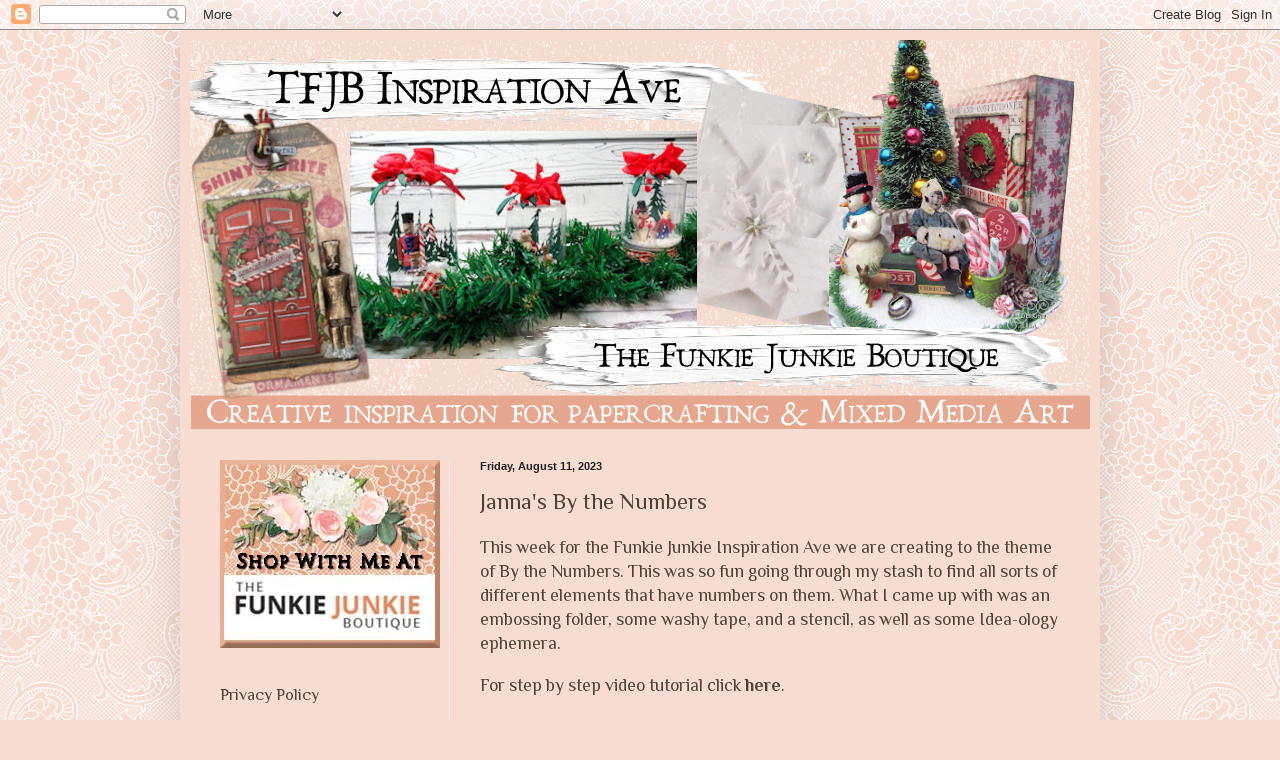

--- FILE ---
content_type: text/html; charset=UTF-8
request_url: https://frillyandfunkie.blogspot.com/2023/08/jannas-by-numbers.html
body_size: 30070
content:
<!DOCTYPE html>
<html class='v2' dir='ltr' xmlns='http://www.w3.org/1999/xhtml' xmlns:b='http://www.google.com/2005/gml/b' xmlns:data='http://www.google.com/2005/gml/data' xmlns:expr='http://www.google.com/2005/gml/expr'>
<head>
<link href='https://www.blogger.com/static/v1/widgets/4128112664-css_bundle_v2.css' rel='stylesheet' type='text/css'/>
<meta content='width=1100' name='viewport'/>
<meta content='text/html; charset=UTF-8' http-equiv='Content-Type'/>
<meta content='blogger' name='generator'/>
<link href='https://frillyandfunkie.blogspot.com/favicon.ico' rel='icon' type='image/x-icon'/>
<link href='http://frillyandfunkie.blogspot.com/2023/08/jannas-by-numbers.html' rel='canonical'/>
<link rel="alternate" type="application/atom+xml" title="TFJB Inspiration Ave - Atom" href="https://frillyandfunkie.blogspot.com/feeds/posts/default" />
<link rel="alternate" type="application/rss+xml" title="TFJB Inspiration Ave - RSS" href="https://frillyandfunkie.blogspot.com/feeds/posts/default?alt=rss" />
<link rel="service.post" type="application/atom+xml" title="TFJB Inspiration Ave - Atom" href="https://www.blogger.com/feeds/5984694984990775037/posts/default" />

<link rel="alternate" type="application/atom+xml" title="TFJB Inspiration Ave - Atom" href="https://frillyandfunkie.blogspot.com/feeds/1524276677451767097/comments/default" />
<!--Can't find substitution for tag [blog.ieCssRetrofitLinks]-->
<link href='https://blogger.googleusercontent.com/img/b/R29vZ2xl/AVvXsEhX8IxTRdbzYnUmRaXYtGS4dYGruij7Ry5t3JacvJSCbEaKeWQffF95jokVCtIV4w0DG6aa28rYP51OvnH_to9UTdyKAbrpxc1I-3UbOKiVWDL7CVb03RJ9yH6vx6Wjf6qo59sf8q1CktwQGmTy9u6JXdbLszOLwbSmZFodLgAA8k3b1B2tmpFxBQpgi1Bq/s320/IMG_3139.jpeg' rel='image_src'/>
<meta content='http://frillyandfunkie.blogspot.com/2023/08/jannas-by-numbers.html' property='og:url'/>
<meta content='Janna&#39;s By the Numbers ' property='og:title'/>
<meta content='This week for the Funkie Junkie Inspiration Ave we are creating to the theme of By the Numbers. This was so fun going through my stash to fi...' property='og:description'/>
<meta content='https://blogger.googleusercontent.com/img/b/R29vZ2xl/AVvXsEhX8IxTRdbzYnUmRaXYtGS4dYGruij7Ry5t3JacvJSCbEaKeWQffF95jokVCtIV4w0DG6aa28rYP51OvnH_to9UTdyKAbrpxc1I-3UbOKiVWDL7CVb03RJ9yH6vx6Wjf6qo59sf8q1CktwQGmTy9u6JXdbLszOLwbSmZFodLgAA8k3b1B2tmpFxBQpgi1Bq/w1200-h630-p-k-no-nu/IMG_3139.jpeg' property='og:image'/>
<title>TFJB Inspiration Ave: Janna's By the Numbers </title>
<style type='text/css'>@font-face{font-family:'Philosopher';font-style:normal;font-weight:400;font-display:swap;src:url(//fonts.gstatic.com/s/philosopher/v21/vEFV2_5QCwIS4_Dhez5jcWBjT0020NqfZ7c.woff2)format('woff2');unicode-range:U+0460-052F,U+1C80-1C8A,U+20B4,U+2DE0-2DFF,U+A640-A69F,U+FE2E-FE2F;}@font-face{font-family:'Philosopher';font-style:normal;font-weight:400;font-display:swap;src:url(//fonts.gstatic.com/s/philosopher/v21/vEFV2_5QCwIS4_Dhez5jcWBqT0020NqfZ7c.woff2)format('woff2');unicode-range:U+0301,U+0400-045F,U+0490-0491,U+04B0-04B1,U+2116;}@font-face{font-family:'Philosopher';font-style:normal;font-weight:400;font-display:swap;src:url(//fonts.gstatic.com/s/philosopher/v21/vEFV2_5QCwIS4_Dhez5jcWBhT0020NqfZ7c.woff2)format('woff2');unicode-range:U+0102-0103,U+0110-0111,U+0128-0129,U+0168-0169,U+01A0-01A1,U+01AF-01B0,U+0300-0301,U+0303-0304,U+0308-0309,U+0323,U+0329,U+1EA0-1EF9,U+20AB;}@font-face{font-family:'Philosopher';font-style:normal;font-weight:400;font-display:swap;src:url(//fonts.gstatic.com/s/philosopher/v21/vEFV2_5QCwIS4_Dhez5jcWBgT0020NqfZ7c.woff2)format('woff2');unicode-range:U+0100-02BA,U+02BD-02C5,U+02C7-02CC,U+02CE-02D7,U+02DD-02FF,U+0304,U+0308,U+0329,U+1D00-1DBF,U+1E00-1E9F,U+1EF2-1EFF,U+2020,U+20A0-20AB,U+20AD-20C0,U+2113,U+2C60-2C7F,U+A720-A7FF;}@font-face{font-family:'Philosopher';font-style:normal;font-weight:400;font-display:swap;src:url(//fonts.gstatic.com/s/philosopher/v21/vEFV2_5QCwIS4_Dhez5jcWBuT0020Nqf.woff2)format('woff2');unicode-range:U+0000-00FF,U+0131,U+0152-0153,U+02BB-02BC,U+02C6,U+02DA,U+02DC,U+0304,U+0308,U+0329,U+2000-206F,U+20AC,U+2122,U+2191,U+2193,U+2212,U+2215,U+FEFF,U+FFFD;}@font-face{font-family:'Philosopher';font-style:normal;font-weight:700;font-display:swap;src:url(//fonts.gstatic.com/s/philosopher/v21/vEFI2_5QCwIS4_Dhez5jcWjValgW8te1Xb7GlMo.woff2)format('woff2');unicode-range:U+0460-052F,U+1C80-1C8A,U+20B4,U+2DE0-2DFF,U+A640-A69F,U+FE2E-FE2F;}@font-face{font-family:'Philosopher';font-style:normal;font-weight:700;font-display:swap;src:url(//fonts.gstatic.com/s/philosopher/v21/vEFI2_5QCwIS4_Dhez5jcWjValgf8te1Xb7GlMo.woff2)format('woff2');unicode-range:U+0301,U+0400-045F,U+0490-0491,U+04B0-04B1,U+2116;}@font-face{font-family:'Philosopher';font-style:normal;font-weight:700;font-display:swap;src:url(//fonts.gstatic.com/s/philosopher/v21/vEFI2_5QCwIS4_Dhez5jcWjValgU8te1Xb7GlMo.woff2)format('woff2');unicode-range:U+0102-0103,U+0110-0111,U+0128-0129,U+0168-0169,U+01A0-01A1,U+01AF-01B0,U+0300-0301,U+0303-0304,U+0308-0309,U+0323,U+0329,U+1EA0-1EF9,U+20AB;}@font-face{font-family:'Philosopher';font-style:normal;font-weight:700;font-display:swap;src:url(//fonts.gstatic.com/s/philosopher/v21/vEFI2_5QCwIS4_Dhez5jcWjValgV8te1Xb7GlMo.woff2)format('woff2');unicode-range:U+0100-02BA,U+02BD-02C5,U+02C7-02CC,U+02CE-02D7,U+02DD-02FF,U+0304,U+0308,U+0329,U+1D00-1DBF,U+1E00-1E9F,U+1EF2-1EFF,U+2020,U+20A0-20AB,U+20AD-20C0,U+2113,U+2C60-2C7F,U+A720-A7FF;}@font-face{font-family:'Philosopher';font-style:normal;font-weight:700;font-display:swap;src:url(//fonts.gstatic.com/s/philosopher/v21/vEFI2_5QCwIS4_Dhez5jcWjValgb8te1Xb7G.woff2)format('woff2');unicode-range:U+0000-00FF,U+0131,U+0152-0153,U+02BB-02BC,U+02C6,U+02DA,U+02DC,U+0304,U+0308,U+0329,U+2000-206F,U+20AC,U+2122,U+2191,U+2193,U+2212,U+2215,U+FEFF,U+FFFD;}</style>
<style id='page-skin-1' type='text/css'><!--
/*
-----------------------------------------------
Blogger Template Style
Name:     Simple
Designer: Blogger
URL:      www.blogger.com
----------------------------------------------- */
/* Content
----------------------------------------------- */
body {
font: normal normal 16px Philosopher;
color: #4e4238;
background: #f6dcd1 url(//4.bp.blogspot.com/-GDeDHiJmzrA/XRvHYsfQxLI/AAAAAAAAVEg/9XOdIEAx8iABfJaBrFFRZnKsEOm0e3d6ACK4BGAYYCw/s0/Lace_Background.jpg) repeat scroll top left;
padding: 0 40px 40px 40px;
}
html body .region-inner {
min-width: 0;
max-width: 100%;
width: auto;
}
h2 {
font-size: 22px;
}
a:link {
text-decoration:none;
color: #4e4238;
}
a:visited {
text-decoration:none;
color: #946739;
}
a:hover {
text-decoration:underline;
color: #38444e;
}
.body-fauxcolumn-outer .fauxcolumn-inner {
background: transparent none repeat scroll top left;
_background-image: none;
}
.body-fauxcolumn-outer .cap-top {
position: absolute;
z-index: 1;
height: 400px;
width: 100%;
}
.body-fauxcolumn-outer .cap-top .cap-left {
width: 100%;
background: transparent none repeat-x scroll top left;
_background-image: none;
}
.content-outer {
-moz-box-shadow: 0 0 40px rgba(0, 0, 0, .15);
-webkit-box-shadow: 0 0 5px rgba(0, 0, 0, .15);
-goog-ms-box-shadow: 0 0 10px #333333;
box-shadow: 0 0 40px rgba(0, 0, 0, .15);
margin-bottom: 1px;
}
.content-inner {
padding: 10px 10px;
}
.content-inner {
background-color: #f6dcd1;
}
/* Header
----------------------------------------------- */
.header-outer {
background: rgba(0, 0, 0, 0) none repeat-x scroll 0 -400px;
_background-image: none;
}
.Header h1 {
font: normal normal 60px Philosopher;
color: #4e4238;
text-shadow: -1px -1px 1px rgba(0, 0, 0, .2);
}
.Header h1 a {
color: #4e4238;
}
.Header .description {
font-size: 140%;
color: #797979;
}
.header-inner .Header .titlewrapper {
padding: 22px 30px;
}
.header-inner .Header .descriptionwrapper {
padding: 0 30px;
}
/* Tabs
----------------------------------------------- */
.tabs-inner .section:first-child {
border-top: 1px solid rgba(0, 0, 0, 0);
}
.tabs-inner .section:first-child ul {
margin-top: -1px;
border-top: 1px solid rgba(0, 0, 0, 0);
border-left: 0 solid rgba(0, 0, 0, 0);
border-right: 0 solid rgba(0, 0, 0, 0);
}
.tabs-inner .widget ul {
background: #8a6a4d url(//www.blogblog.com/1kt/simple/gradients_light.png) repeat-x scroll 0 -800px;
_background-image: none;
border-bottom: 1px solid rgba(0, 0, 0, 0);
margin-top: 0;
margin-left: -30px;
margin-right: -30px;
}
.tabs-inner .widget li a {
display: inline-block;
padding: .6em 1em;
font: normal normal 16px Philosopher;
color: #8a6a4d;
border-left: 1px solid #f6dcd1;
border-right: 1px solid rgba(0, 0, 0, 0);
}
.tabs-inner .widget li:first-child a {
border-left: none;
}
.tabs-inner .widget li.selected a, .tabs-inner .widget li a:hover {
color: #000000;
background-color: #eeeeee;
text-decoration: none;
}
/* Columns
----------------------------------------------- */
.main-outer {
border-top: 0 solid #eeeeee;
}
.fauxcolumn-left-outer .fauxcolumn-inner {
border-right: 1px solid #eeeeee;
}
.fauxcolumn-right-outer .fauxcolumn-inner {
border-left: 1px solid #eeeeee;
}
/* Headings
----------------------------------------------- */
div.widget > h2,
div.widget h2.title {
margin: 0 0 1em 0;
font: normal bold 16px Philosopher;
color: #384e41;
}
/* Widgets
----------------------------------------------- */
.widget .zippy {
color: #9a9a9a;
text-shadow: 2px 2px 1px rgba(0, 0, 0, .1);
}
.widget .popular-posts ul {
list-style: none;
}
/* Posts
----------------------------------------------- */
h2.date-header {
font: normal bold 11px Arial, Tahoma, Helvetica, FreeSans, sans-serif;
}
.date-header span {
background-color: transparent;
color: #222222;
padding: inherit;
letter-spacing: inherit;
margin: inherit;
}
.main-inner {
padding-top: 30px;
padding-bottom: 30px;
}
.main-inner .column-center-inner {
padding: 0 15px;
}
.main-inner .column-center-inner .section {
margin: 0 15px;
}
.post {
margin: 0 0 25px 0;
}
h3.post-title, .comments h4 {
font: normal normal 22px Philosopher;
margin: .75em 0 0;
}
.post-body {
font-size: 110%;
line-height: 1.4;
position: relative;
}
.post-body img, .post-body .tr-caption-container, .Profile img, .Image img,
.BlogList .item-thumbnail img {
padding: 2px;
background: transparent;
border: 1px solid transparent;
-moz-box-shadow: 1px 1px 5px rgba(0, 0, 0, .1);
-webkit-box-shadow: 1px 1px 5px rgba(0, 0, 0, .1);
box-shadow: 1px 1px 5px rgba(0, 0, 0, .1);
}
.post-body img, .post-body .tr-caption-container {
padding: 5px;
}
.post-body .tr-caption-container {
color: #222222;
}
.post-body .tr-caption-container img {
padding: 0;
background: transparent;
border: none;
-moz-box-shadow: 0 0 0 rgba(0, 0, 0, .1);
-webkit-box-shadow: 0 0 0 rgba(0, 0, 0, .1);
box-shadow: 0 0 0 rgba(0, 0, 0, .1);
}
.post-header {
margin: 0 0 1.5em;
line-height: 1.6;
font-size: 90%;
}
.post-footer {
margin: 20px -2px 0;
padding: 5px 10px;
color: #946739;
background-color: transparent;
border-bottom: 1px solid transparent;
line-height: 1.6;
font-size: 90%;
}
#comments .comment-author {
padding-top: 1.5em;
border-top: 1px solid #eeeeee;
background-position: 0 1.5em;
}
#comments .comment-author:first-child {
padding-top: 0;
border-top: none;
}
.avatar-image-container {
margin: .2em 0 0;
}
#comments .avatar-image-container img {
border: 1px solid transparent;
}
/* Comments
----------------------------------------------- */
.comments .comments-content .icon.blog-author {
background-repeat: no-repeat;
background-image: url([data-uri]);
}
.comments .comments-content .loadmore a {
border-top: 1px solid #9a9a9a;
border-bottom: 1px solid #9a9a9a;
}
.comments .comment-thread.inline-thread {
background-color: transparent;
}
.comments .continue {
border-top: 2px solid #9a9a9a;
}
/* Accents
---------------------------------------------- */
.section-columns td.columns-cell {
border-left: 1px solid #eeeeee;
}
.blog-pager {
background: transparent none no-repeat scroll top center;
}
.blog-pager-older-link, .home-link,
.blog-pager-newer-link {
background-color: #f6dcd1;
padding: 5px;
}
.footer-outer {
border-top: 0 dashed #bbbbbb;
}
/* Mobile
----------------------------------------------- */
body.mobile  {
background-size: auto;
}
.mobile .body-fauxcolumn-outer {
background: transparent none repeat scroll top left;
}
.mobile .body-fauxcolumn-outer .cap-top {
background-size: 100% auto;
}
.mobile .content-outer {
-webkit-box-shadow: 0 0 3px rgba(0, 0, 0, .15);
box-shadow: 0 0 3px rgba(0, 0, 0, .15);
}
.mobile .tabs-inner .widget ul {
margin-left: 0;
margin-right: 0;
}
.mobile .post {
margin: 0;
}
.mobile .main-inner .column-center-inner .section {
margin: 0;
}
.mobile .date-header span {
padding: 0.1em 10px;
margin: 0 -10px;
}
.mobile h3.post-title {
margin: 0;
}
.mobile .blog-pager {
background: transparent none no-repeat scroll top center;
}
.mobile .footer-outer {
border-top: none;
}
.mobile .main-inner, .mobile .footer-inner {
background-color: #f6dcd1;
}
.mobile-index-contents {
color: #4e4238;
}
.mobile-link-button {
background-color: #4e4238;
}
.mobile-link-button a:link, .mobile-link-button a:visited {
color: #ffffff;
}
.mobile .tabs-inner .section:first-child {
border-top: none;
}
.mobile .tabs-inner .PageList .widget-content {
background-color: #eeeeee;
color: #000000;
border-top: 1px solid rgba(0, 0, 0, 0);
border-bottom: 1px solid rgba(0, 0, 0, 0);
}
.mobile .tabs-inner .PageList .widget-content .pagelist-arrow {
border-left: 1px solid rgba(0, 0, 0, 0);
}
.post-body img {
display: inline-block !important;
}
--></style>
<style id='template-skin-1' type='text/css'><!--
body {
min-width: 920px;
}
.content-outer, .content-fauxcolumn-outer, .region-inner {
min-width: 920px;
max-width: 920px;
_width: 920px;
}
.main-inner .columns {
padding-left: 260px;
padding-right: 0px;
}
.main-inner .fauxcolumn-center-outer {
left: 260px;
right: 0px;
/* IE6 does not respect left and right together */
_width: expression(this.parentNode.offsetWidth -
parseInt("260px") -
parseInt("0px") + 'px');
}
.main-inner .fauxcolumn-left-outer {
width: 260px;
}
.main-inner .fauxcolumn-right-outer {
width: 0px;
}
.main-inner .column-left-outer {
width: 260px;
right: 100%;
margin-left: -260px;
}
.main-inner .column-right-outer {
width: 0px;
margin-right: -0px;
}
#layout {
min-width: 0;
}
#layout .content-outer {
min-width: 0;
width: 800px;
}
#layout .region-inner {
min-width: 0;
width: auto;
}
--></style>
<link href='https://www.blogger.com/dyn-css/authorization.css?targetBlogID=5984694984990775037&amp;zx=f3df60dc-2aeb-4c4c-b3b4-484f2d12ed68' media='none' onload='if(media!=&#39;all&#39;)media=&#39;all&#39;' rel='stylesheet'/><noscript><link href='https://www.blogger.com/dyn-css/authorization.css?targetBlogID=5984694984990775037&amp;zx=f3df60dc-2aeb-4c4c-b3b4-484f2d12ed68' rel='stylesheet'/></noscript>
<meta name='google-adsense-platform-account' content='ca-host-pub-1556223355139109'/>
<meta name='google-adsense-platform-domain' content='blogspot.com'/>

</head>
<body class='loading variant-pale'>
<div class='navbar section' id='navbar'><div class='widget Navbar' data-version='1' id='Navbar1'><script type="text/javascript">
    function setAttributeOnload(object, attribute, val) {
      if(window.addEventListener) {
        window.addEventListener('load',
          function(){ object[attribute] = val; }, false);
      } else {
        window.attachEvent('onload', function(){ object[attribute] = val; });
      }
    }
  </script>
<div id="navbar-iframe-container"></div>
<script type="text/javascript" src="https://apis.google.com/js/platform.js"></script>
<script type="text/javascript">
      gapi.load("gapi.iframes:gapi.iframes.style.bubble", function() {
        if (gapi.iframes && gapi.iframes.getContext) {
          gapi.iframes.getContext().openChild({
              url: 'https://www.blogger.com/navbar/5984694984990775037?po\x3d1524276677451767097\x26origin\x3dhttps://frillyandfunkie.blogspot.com',
              where: document.getElementById("navbar-iframe-container"),
              id: "navbar-iframe"
          });
        }
      });
    </script><script type="text/javascript">
(function() {
var script = document.createElement('script');
script.type = 'text/javascript';
script.src = '//pagead2.googlesyndication.com/pagead/js/google_top_exp.js';
var head = document.getElementsByTagName('head')[0];
if (head) {
head.appendChild(script);
}})();
</script>
</div></div>
<div class='body-fauxcolumns'>
<div class='fauxcolumn-outer body-fauxcolumn-outer'>
<div class='cap-top'>
<div class='cap-left'></div>
<div class='cap-right'></div>
</div>
<div class='fauxborder-left'>
<div class='fauxborder-right'></div>
<div class='fauxcolumn-inner'>
</div>
</div>
<div class='cap-bottom'>
<div class='cap-left'></div>
<div class='cap-right'></div>
</div>
</div>
</div>
<div class='content'>
<div class='content-fauxcolumns'>
<div class='fauxcolumn-outer content-fauxcolumn-outer'>
<div class='cap-top'>
<div class='cap-left'></div>
<div class='cap-right'></div>
</div>
<div class='fauxborder-left'>
<div class='fauxborder-right'></div>
<div class='fauxcolumn-inner'>
</div>
</div>
<div class='cap-bottom'>
<div class='cap-left'></div>
<div class='cap-right'></div>
</div>
</div>
</div>
<div class='content-outer'>
<div class='content-cap-top cap-top'>
<div class='cap-left'></div>
<div class='cap-right'></div>
</div>
<div class='fauxborder-left content-fauxborder-left'>
<div class='fauxborder-right content-fauxborder-right'></div>
<div class='content-inner'>
<header>
<div class='header-outer'>
<div class='header-cap-top cap-top'>
<div class='cap-left'></div>
<div class='cap-right'></div>
</div>
<div class='fauxborder-left header-fauxborder-left'>
<div class='fauxborder-right header-fauxborder-right'></div>
<div class='region-inner header-inner'>
<div class='header section' id='header'><div class='widget Header' data-version='1' id='Header1'>
<div id='header-inner'>
<a href='https://frillyandfunkie.blogspot.com/' style='display: block'>
<img alt='TFJB Inspiration Ave' height='389px; ' id='Header1_headerimg' src='https://blogger.googleusercontent.com/img/a/AVvXsEhStT9DQbaogr9-8EqdrM4FURGWWCy75UBOAQShpU01neMdXBrmbXaVGEAw4fEdUo9-2mXELn-h0eSb-Lgj08CQ3GK9btsFKfDyn1xRwqSo_1v2p7gwyBFHwR30FZCpS6gVYeJn6t0-JAOvB3DIUHr6szZYRKk6E9XGU5apkOxRnitThTLAq3oR80vKuMdu=s900' style='display: block' width='900px; '/>
</a>
</div>
</div></div>
</div>
</div>
<div class='header-cap-bottom cap-bottom'>
<div class='cap-left'></div>
<div class='cap-right'></div>
</div>
</div>
</header>
<div class='tabs-outer'>
<div class='tabs-cap-top cap-top'>
<div class='cap-left'></div>
<div class='cap-right'></div>
</div>
<div class='fauxborder-left tabs-fauxborder-left'>
<div class='fauxborder-right tabs-fauxborder-right'></div>
<div class='region-inner tabs-inner'>
<div class='tabs no-items section' id='crosscol'></div>
<div class='tabs no-items section' id='crosscol-overflow'></div>
</div>
</div>
<div class='tabs-cap-bottom cap-bottom'>
<div class='cap-left'></div>
<div class='cap-right'></div>
</div>
</div>
<div class='main-outer'>
<div class='main-cap-top cap-top'>
<div class='cap-left'></div>
<div class='cap-right'></div>
</div>
<div class='fauxborder-left main-fauxborder-left'>
<div class='fauxborder-right main-fauxborder-right'></div>
<div class='region-inner main-inner'>
<div class='columns fauxcolumns'>
<div class='fauxcolumn-outer fauxcolumn-center-outer'>
<div class='cap-top'>
<div class='cap-left'></div>
<div class='cap-right'></div>
</div>
<div class='fauxborder-left'>
<div class='fauxborder-right'></div>
<div class='fauxcolumn-inner'>
</div>
</div>
<div class='cap-bottom'>
<div class='cap-left'></div>
<div class='cap-right'></div>
</div>
</div>
<div class='fauxcolumn-outer fauxcolumn-left-outer'>
<div class='cap-top'>
<div class='cap-left'></div>
<div class='cap-right'></div>
</div>
<div class='fauxborder-left'>
<div class='fauxborder-right'></div>
<div class='fauxcolumn-inner'>
</div>
</div>
<div class='cap-bottom'>
<div class='cap-left'></div>
<div class='cap-right'></div>
</div>
</div>
<div class='fauxcolumn-outer fauxcolumn-right-outer'>
<div class='cap-top'>
<div class='cap-left'></div>
<div class='cap-right'></div>
</div>
<div class='fauxborder-left'>
<div class='fauxborder-right'></div>
<div class='fauxcolumn-inner'>
</div>
</div>
<div class='cap-bottom'>
<div class='cap-left'></div>
<div class='cap-right'></div>
</div>
</div>
<!-- corrects IE6 width calculation -->
<div class='columns-inner'>
<div class='column-center-outer'>
<div class='column-center-inner'>
<div class='main section' id='main'><div class='widget Blog' data-version='1' id='Blog1'>
<div class='blog-posts hfeed'>

          <div class="date-outer">
        
<h2 class='date-header'><span>Friday, August 11, 2023</span></h2>

          <div class="date-posts">
        
<div class='post-outer'>
<div class='post hentry' itemprop='blogPost' itemscope='itemscope' itemtype='http://schema.org/BlogPosting'>
<meta content='https://blogger.googleusercontent.com/img/b/R29vZ2xl/AVvXsEhX8IxTRdbzYnUmRaXYtGS4dYGruij7Ry5t3JacvJSCbEaKeWQffF95jokVCtIV4w0DG6aa28rYP51OvnH_to9UTdyKAbrpxc1I-3UbOKiVWDL7CVb03RJ9yH6vx6Wjf6qo59sf8q1CktwQGmTy9u6JXdbLszOLwbSmZFodLgAA8k3b1B2tmpFxBQpgi1Bq/s320/IMG_3139.jpeg' itemprop='image_url'/>
<meta content='5984694984990775037' itemprop='blogId'/>
<meta content='1524276677451767097' itemprop='postId'/>
<a name='1524276677451767097'></a>
<h3 class='post-title entry-title' itemprop='name'>
Janna's By the Numbers 
</h3>
<div class='post-header'>
<div class='post-header-line-1'></div>
</div>
<div class='post-body entry-content' id='post-body-1524276677451767097' itemprop='description articleBody'>
<p>This week for the Funkie Junkie Inspiration Ave we are creating to the theme of By the Numbers. This was so fun going through my stash to find all sorts of different elements that have numbers on them. What I came up with was an embossing folder, some washy tape, and a stencil, as well as some Idea-ology ephemera.</p><p>For step by step video tutorial click <b><a href="https://youtu.be/EfbgZPBrZ9g" target="_blank">here</a></b>.</p><div class="separator" style="clear: both; text-align: center;"><div class="separator" style="clear: both;"><br /></div><div class="separator" style="clear: both;"><a href="https://blogger.googleusercontent.com/img/b/R29vZ2xl/AVvXsEhX8IxTRdbzYnUmRaXYtGS4dYGruij7Ry5t3JacvJSCbEaKeWQffF95jokVCtIV4w0DG6aa28rYP51OvnH_to9UTdyKAbrpxc1I-3UbOKiVWDL7CVb03RJ9yH6vx6Wjf6qo59sf8q1CktwQGmTy9u6JXdbLszOLwbSmZFodLgAA8k3b1B2tmpFxBQpgi1Bq/s1177/IMG_3139.jpeg" style="margin-left: 1em; margin-right: 1em;"><img border="0" data-original-height="1177" data-original-width="1170" height="320" src="https://blogger.googleusercontent.com/img/b/R29vZ2xl/AVvXsEhX8IxTRdbzYnUmRaXYtGS4dYGruij7Ry5t3JacvJSCbEaKeWQffF95jokVCtIV4w0DG6aa28rYP51OvnH_to9UTdyKAbrpxc1I-3UbOKiVWDL7CVb03RJ9yH6vx6Wjf6qo59sf8q1CktwQGmTy9u6JXdbLszOLwbSmZFodLgAA8k3b1B2tmpFxBQpgi1Bq/s320/IMG_3139.jpeg" width="318" /></a></div><div class="separator" style="clear: both;"><br /></div><div class="separator" style="clear: both; text-align: left;">For supplies I used Collage Medium, Distress Ink Walnut Stain, Translucent Grit Paste, Distress Spray Stain Salt Water Taffy, Vintage Photo, Mustard Seed and Distress Oxide Spray Stain Abandon Coral, distress glazes squeezed lemonade, mermaid lagoon, seedless preserves, and peacock feathers, sizzix 3-D embossing folder Numbered, Tonic Mini Trimmer and stencil THS058.</div><div class="separator" style="clear: both; text-align: left;"><br /></div><div class="separator" style="clear: both;"><a href="https://blogger.googleusercontent.com/img/b/R29vZ2xl/AVvXsEjqUiCeHSVM9BfAqTniBWIhhU5xk2SU2XiKu1BLiTN49Ce0jBQLavHTHmox45valRQ1kzfjFkq8bTe-ufZOSssq103aBeQ8tglxEsEB7rx8r_b6UQltWk8FRX9qqhQz-Y_XTgeGfZa-zPMFzWkHhKCVR7ALq7DvCcD4rUvDuEl5IcIvpNs2Au-3izaAZimi/s2082/IMG_3136.jpeg" style="margin-left: 1em; margin-right: 1em;"><img border="0" data-original-height="1170" data-original-width="2082" height="180" src="https://blogger.googleusercontent.com/img/b/R29vZ2xl/AVvXsEjqUiCeHSVM9BfAqTniBWIhhU5xk2SU2XiKu1BLiTN49Ce0jBQLavHTHmox45valRQ1kzfjFkq8bTe-ufZOSssq103aBeQ8tglxEsEB7rx8r_b6UQltWk8FRX9qqhQz-Y_XTgeGfZa-zPMFzWkHhKCVR7ALq7DvCcD4rUvDuEl5IcIvpNs2Au-3izaAZimi/s320/IMG_3136.jpeg" width="320" /></a></div><div class="separator" style="clear: both;"><br /></div><div class="separator" style="clear: both; text-align: left;">To start this project, we are beginning with a foundation of a Mixed Media Tag and some Distress Spray Stains Mustard Seed, Saltwater Taffy, Vintage Photo, and Distress Oxide Spray Stain Abandoned Coral.</div><br /><div class="separator" style="clear: both;"><a href="https://blogger.googleusercontent.com/img/b/R29vZ2xl/AVvXsEgZZ12hJhYMB2JNPTsnm2mwyJbawSDrPCpdTHbvQmfEw9feIFXwmCTD46aYODG9nFC3xqRZlIDnrOfcP0HfEthKODrlbx-_Hi7q-flX1Iux1t6ivnix33v2drNUG7Up7DL-m5pDS7jBEiHIJADoNO1IJd0onvq2avnZ3FuKZwTMCutAHg_5TtRuRrIzZIsr/s1289/IMG_3151.jpeg" style="margin-left: 1em; margin-right: 1em;"><img border="0" data-original-height="1170" data-original-width="1289" height="290" src="https://blogger.googleusercontent.com/img/b/R29vZ2xl/AVvXsEgZZ12hJhYMB2JNPTsnm2mwyJbawSDrPCpdTHbvQmfEw9feIFXwmCTD46aYODG9nFC3xqRZlIDnrOfcP0HfEthKODrlbx-_Hi7q-flX1Iux1t6ivnix33v2drNUG7Up7DL-m5pDS7jBEiHIJADoNO1IJd0onvq2avnZ3FuKZwTMCutAHg_5TtRuRrIzZIsr/s320/IMG_3151.jpeg" width="320" /></a></div><div class="separator" style="clear: both;"><br /></div><div class="separator" style="clear: both; text-align: left;">To start, we will first add a layer of water with the does the distress sprayer to the mixed media tag. Then I sprayed the distress spray stain and oxide directly onto the tag and let the water move the inks.</div><br /><div class="separator" style="clear: both;"><a href="https://blogger.googleusercontent.com/img/b/R29vZ2xl/AVvXsEgChDU8GjeVi_p7M6iCBQOzH8bFHRq9SMLuZ2UF-cewkrDyxg4ALgIr8TPIVd0OGiM_D-tXgUVxlVcnBQoKgLHoAINgP2M1rmchfOJ1WX_oJ_O34RpKZrWyXKu9mH0wpIvjrDXgxzK1pYn13psvCQZVTDXvBK7cYBhoj2WAh3peJ93POvonf_NyC6Gf-zbz/s1283/IMG_3152.jpeg" style="margin-left: 1em; margin-right: 1em;"><img border="0" data-original-height="1170" data-original-width="1283" height="292" src="https://blogger.googleusercontent.com/img/b/R29vZ2xl/AVvXsEgChDU8GjeVi_p7M6iCBQOzH8bFHRq9SMLuZ2UF-cewkrDyxg4ALgIr8TPIVd0OGiM_D-tXgUVxlVcnBQoKgLHoAINgP2M1rmchfOJ1WX_oJ_O34RpKZrWyXKu9mH0wpIvjrDXgxzK1pYn13psvCQZVTDXvBK7cYBhoj2WAh3peJ93POvonf_NyC6Gf-zbz/s320/IMG_3152.jpeg" width="320" /></a></div><div class="separator" style="clear: both;"><br /></div><div class="separator" style="clear: both; text-align: left;">After adding the distress spray stain, and then drive the tag with the Ranger heat tool. I also added a few drops of water for a more distressed look.</div><div class="separator" style="clear: both; text-align: left;"><br /></div><div class="separator" style="clear: both;"><a href="https://blogger.googleusercontent.com/img/b/R29vZ2xl/AVvXsEhQtShG6VqNc5DfWh7uP3nH84TC213TfGu5f2ShGU2nqm7rPj-hFiJHw_anB5uGjr9EHPm05M_1Iacvt9CijbOrlaN8iKlQLon0N2szuHAZCGoimbd34Wm3m2oaLqaIrJUYcZ7lZpkhG--4G_PxLVb6NsNCP7jhPyYgdX4hs2cltzk7YUEK15MwTyp1Nc7B/s1247/IMG_3153.jpeg" style="margin-left: 1em; margin-right: 1em;"><img border="0" data-original-height="1169" data-original-width="1247" height="300" src="https://blogger.googleusercontent.com/img/b/R29vZ2xl/AVvXsEhQtShG6VqNc5DfWh7uP3nH84TC213TfGu5f2ShGU2nqm7rPj-hFiJHw_anB5uGjr9EHPm05M_1Iacvt9CijbOrlaN8iKlQLon0N2szuHAZCGoimbd34Wm3m2oaLqaIrJUYcZ7lZpkhG--4G_PxLVb6NsNCP7jhPyYgdX4hs2cltzk7YUEK15MwTyp1Nc7B/s320/IMG_3153.jpeg" width="320" /></a></div><div class="separator" style="clear: both;"><br /></div><div class="separator" style="clear: both; text-align: left;">Now let&#8217;s start adding in some of our numbers. To start, I used some transparent great paste to add texture through the number stencil THS05. Here I am using one of the Ranger Tim Holtz pallet knives. I have found that the transparent Grit Paste spreads with the consistency of smooth peanut butter or frosting.</div><div class="separator" style="clear: both; text-align: left;"><br /></div><div class="separator" style="clear: both;"><a href="https://blogger.googleusercontent.com/img/b/R29vZ2xl/AVvXsEjm8Uu8XH7tNz342nqNfrU5MUTIU0f_Ef4GnVQTFotZ7wFRQdKatn8p0UgqJQjrXCMFQDIi1eul6zggSQotN75JN9kZ--IY2QkfVXnU2_5wHupnb5hgGVKHJzVLYC-tHzo_ZmacRcdp053V6evxXIY92dclilJVlg9Lj21qPGQ3w3EoTj3myIhuxnUadkqK/s1198/IMG_3154.jpeg" style="margin-left: 1em; margin-right: 1em;"><img border="0" data-original-height="1170" data-original-width="1198" height="313" src="https://blogger.googleusercontent.com/img/b/R29vZ2xl/AVvXsEjm8Uu8XH7tNz342nqNfrU5MUTIU0f_Ef4GnVQTFotZ7wFRQdKatn8p0UgqJQjrXCMFQDIi1eul6zggSQotN75JN9kZ--IY2QkfVXnU2_5wHupnb5hgGVKHJzVLYC-tHzo_ZmacRcdp053V6evxXIY92dclilJVlg9Lj21qPGQ3w3EoTj3myIhuxnUadkqK/s320/IMG_3154.jpeg" width="320" /></a></div><div class="separator" style="clear: both;"><br /></div><div class="separator" style="clear: both; text-align: left;">Next to add a splash of color, I added in some distress places. These are some of the new glasses from the latest Tim Holtz Ranger release: seedless preserves, mermaid lagoon, peacock feathers, and squeezed lemonade. Here I had a little pictures of distress glaze all over the still wet texture paste.</div><div class="separator" style="clear: both;"><br /></div><div class="separator" style="clear: both;"><a href="https://blogger.googleusercontent.com/img/b/R29vZ2xl/AVvXsEglQuNi2fk3fN-EbogCGd_J8OxZwPAGBbwmKoXVoINVymqvF_h49u1Sm-wHNrKo18k5uR3s12nfROh9Tkx203LemxYyj-RpFcNwRTSSFosSrnydCHtzyOxPF7QZu7FmbzIyXqxkim1bWQWgTTKlGW4rG6xRzcC9C9dvIMWdRYbWOXhW0JxKj1xwL9Y8igJ_/s1259/IMG_3155.jpeg" style="margin-left: 1em; margin-right: 1em;"><img border="0" data-original-height="1169" data-original-width="1259" height="297" src="https://blogger.googleusercontent.com/img/b/R29vZ2xl/AVvXsEglQuNi2fk3fN-EbogCGd_J8OxZwPAGBbwmKoXVoINVymqvF_h49u1Sm-wHNrKo18k5uR3s12nfROh9Tkx203LemxYyj-RpFcNwRTSSFosSrnydCHtzyOxPF7QZu7FmbzIyXqxkim1bWQWgTTKlGW4rG6xRzcC9C9dvIMWdRYbWOXhW0JxKj1xwL9Y8igJ_/s320/IMG_3155.jpeg" width="320" /></a></div><div class="separator" style="clear: both;"><br /></div><div class="separator" style="clear: both; text-align: left;">Then I waited 30 minutes for the text to pace to dry with the distress glaze on top. Drying time will vary depending on which part of the country you&#8217;re in and how high or low the humidity levels are. For me in lower Quebec drying time usually takes 20 to 30 minutes after the texture paste was dry and then he bought the distress glaze to get this really cool glass like affect down below. This is one of the many techniques that I learned from Tim during Saturday demo time.</div><br /><div class="separator" style="clear: both;"><a href="https://blogger.googleusercontent.com/img/b/R29vZ2xl/AVvXsEiu6BF9jYMKOHrf65nuqVYXgK7qOJdZxqN2koUj3D12bmZJBDJL0OSlxeAdfKDd3UTasx8lg0l0aK6bYvMslmzGWxRfo-nbUxgMWx6QrsILngNSc3xzdz0imLepAk8T_O4sRR2W0j8oCANwAqCDgxPllrVzimc3rJcPxirmKw-Og-nGEuKfLmchAE6Qg5Mw/s1187/IMG_3156.jpeg" style="margin-left: 1em; margin-right: 1em;"><img border="0" data-original-height="1169" data-original-width="1187" height="315" src="https://blogger.googleusercontent.com/img/b/R29vZ2xl/AVvXsEiu6BF9jYMKOHrf65nuqVYXgK7qOJdZxqN2koUj3D12bmZJBDJL0OSlxeAdfKDd3UTasx8lg0l0aK6bYvMslmzGWxRfo-nbUxgMWx6QrsILngNSc3xzdz0imLepAk8T_O4sRR2W0j8oCANwAqCDgxPllrVzimc3rJcPxirmKw-Og-nGEuKfLmchAE6Qg5Mw/s320/IMG_3156.jpeg" width="320" /></a></div><div class="separator" style="clear: both;"><br /></div><div class="separator" style="clear: both; text-align: left;">Now, for our next numbered element. Here I pulled in the embossing folder, numbered and embossed on some mixed media heavy stock.</div><br /><div class="separator" style="clear: both;"><a href="https://blogger.googleusercontent.com/img/b/R29vZ2xl/AVvXsEjOX3nKaB7rjpi_OASrmkd4vx3hLe-p3y2RsmdfRqORUwV-BtbE9tVNPVp3-MsfFIFzqFb8Uw3SrNcNPqrX5yccu_jbfAUbxF5VCbJ-jToOfcjYyHY2KQCU1oxDiIbVEbuP8E9oq3IpEQtndSgCrTtiveI6JjVqQw6T26q1GJXUiUyiAH99Vdbjef_C4v7z/s1285/IMG_3157.jpeg" style="margin-left: 1em; margin-right: 1em;"><img border="0" data-original-height="1170" data-original-width="1285" height="291" src="https://blogger.googleusercontent.com/img/b/R29vZ2xl/AVvXsEjOX3nKaB7rjpi_OASrmkd4vx3hLe-p3y2RsmdfRqORUwV-BtbE9tVNPVp3-MsfFIFzqFb8Uw3SrNcNPqrX5yccu_jbfAUbxF5VCbJ-jToOfcjYyHY2KQCU1oxDiIbVEbuP8E9oq3IpEQtndSgCrTtiveI6JjVqQw6T26q1GJXUiUyiAH99Vdbjef_C4v7z/s320/IMG_3157.jpeg" width="320" /></a></div><div class="separator" style="clear: both;"><br /></div><div class="separator" style="clear: both; text-align: left;">Then I altered the background with some spray stains chipped sapphire, and distress mica spray stain iron gate.</div><br /><div class="separator" style="clear: both;"><a href="https://blogger.googleusercontent.com/img/b/R29vZ2xl/AVvXsEid1PCuTdTDNliqgTtyx_BT0Jk2MC3lM8rSPAy_NOOWonvzZUtt3YGhbyZQIB3EeMkHFirfxbZ0EL02O1UIiMJZEXlTFVpE6Bd2nsjSuA5p-YdGaIrwKYhaozReqrjp4l1XjUBmycv8YPsH0mKBf94w8GlmYmYrbLI_2B3gLk1tEDrp7rjrhYe2ft0K5OHw/s1362/IMG_3158.jpeg" style="margin-left: 1em; margin-right: 1em;"><img border="0" data-original-height="1170" data-original-width="1362" height="275" src="https://blogger.googleusercontent.com/img/b/R29vZ2xl/AVvXsEid1PCuTdTDNliqgTtyx_BT0Jk2MC3lM8rSPAy_NOOWonvzZUtt3YGhbyZQIB3EeMkHFirfxbZ0EL02O1UIiMJZEXlTFVpE6Bd2nsjSuA5p-YdGaIrwKYhaozReqrjp4l1XjUBmycv8YPsH0mKBf94w8GlmYmYrbLI_2B3gLk1tEDrp7rjrhYe2ft0K5OHw/s320/IMG_3158.jpeg" width="320" /></a></div><div class="separator" style="clear: both;"><br /></div><div class="separator" style="clear: both; text-align: left;">First I sprayed with water then I added the distress colours. I love how, starting with a wet surface can cause the ink to move around and unexpected ways. I find that having the water apply beforehand, gives a greater and more fluid flow and less of a splatter effect.</div><br /><div class="separator" style="clear: both;"><a href="https://blogger.googleusercontent.com/img/b/R29vZ2xl/AVvXsEhy7Zr4sat70jFC9bzqulK4dDZ0OeNu4pyFjXus-_VBLvabDMtU43NJ4I4OMDqMUOECcX014L5-8DwbDTPh2m-52Ik3TNbDFhV7R8UMhcwma5sYYOjkYvLApfULpSgQhkCh4WbLKJQTGFedihAHYeHeZP4yoXR2xppb2QEYkuJuXEwb6Oi1QoRkFdZbXvSP/s1060/IMG_3159.jpeg" style="margin-left: 1em; margin-right: 1em;"><img border="0" data-original-height="991" data-original-width="1060" height="299" src="https://blogger.googleusercontent.com/img/b/R29vZ2xl/AVvXsEhy7Zr4sat70jFC9bzqulK4dDZ0OeNu4pyFjXus-_VBLvabDMtU43NJ4I4OMDqMUOECcX014L5-8DwbDTPh2m-52Ik3TNbDFhV7R8UMhcwma5sYYOjkYvLApfULpSgQhkCh4WbLKJQTGFedihAHYeHeZP4yoXR2xppb2QEYkuJuXEwb6Oi1QoRkFdZbXvSP/s320/IMG_3159.jpeg" width="320" /></a></div><div class="separator" style="clear: both;"><br /></div><div class="separator" style="clear: both; text-align: left;">Next I dried off the background with the Ranger heat tool. For a little bit of added grunge I brushed on some distress walnut stain ink to the background.</div><br /><div class="separator" style="clear: both;"><a href="https://blogger.googleusercontent.com/img/b/R29vZ2xl/AVvXsEhHb0ngqQdWK0lilAxpvBOMjIk7su70esIa3sbjXGIZj54NSh9gFBkVG51U9n9X6d6_sKsU3x3TngRGpbnDmUMdVkzepKNBAgCf5v2l7tloqHqbKUc8YPBYeMVWl5_BC-iSaVv9UmTSYbrVIO_NIb527_L_BiLlRb94cu5bIkLvUi4s-tac8l2fdCfGnboO/s1168/IMG_3160.jpeg" style="margin-left: 1em; margin-right: 1em;"><img border="0" data-original-height="1077" data-original-width="1168" height="295" src="https://blogger.googleusercontent.com/img/b/R29vZ2xl/AVvXsEhHb0ngqQdWK0lilAxpvBOMjIk7su70esIa3sbjXGIZj54NSh9gFBkVG51U9n9X6d6_sKsU3x3TngRGpbnDmUMdVkzepKNBAgCf5v2l7tloqHqbKUc8YPBYeMVWl5_BC-iSaVv9UmTSYbrVIO_NIb527_L_BiLlRb94cu5bIkLvUi4s-tac8l2fdCfGnboO/s320/IMG_3160.jpeg" width="320" /></a></div><div class="separator" style="clear: both;"><br /></div><div class="separator" style="clear: both; text-align: left;">Now it is time to start layering up our card and adding some embellishments to it. For the colourful layer of distress sprays, I added some foam square on the back and stuck it to the numbered background. Then I pulled in some different pieces of Idea-ology ephemera from the set palette.</div><br /><div class="separator" style="clear: both;"><a href="https://blogger.googleusercontent.com/img/b/R29vZ2xl/AVvXsEicDI91AktOk7z58cabDLmk-seCZZ_xVUXbAu1CNpqaJZNHfh2l0NHyJtNHCrlLHHXQoRDgA4krYA1jo4QCnFB2PP9_IQGsOuzsrmwN50Vy8dxw-MdN2JVGuZYo8PGojAfJ_KFs04gey7hiolT593bCnqUZsPbZDc46hxNoYVFWTgSwArlFnj68wFUvwVxP/s1027/IMG_3161.jpeg" style="margin-left: 1em; margin-right: 1em;"><img border="0" data-original-height="1014" data-original-width="1027" height="316" src="https://blogger.googleusercontent.com/img/b/R29vZ2xl/AVvXsEicDI91AktOk7z58cabDLmk-seCZZ_xVUXbAu1CNpqaJZNHfh2l0NHyJtNHCrlLHHXQoRDgA4krYA1jo4QCnFB2PP9_IQGsOuzsrmwN50Vy8dxw-MdN2JVGuZYo8PGojAfJ_KFs04gey7hiolT593bCnqUZsPbZDc46hxNoYVFWTgSwArlFnj68wFUvwVxP/s320/IMG_3161.jpeg" width="320" /></a></div><div class="separator" style="clear: both;"><br /></div><div class="separator" style="clear: both; text-align: left;">For the main focal point, I added a paper dolls that was altered with some of the new distress glaze, squeezed lemonade. To apply the glaze I use the Ranger Tim, Holtz, and embossing brush pen. I love using the brush pen because it is easy to highlight all of the details on these vintage style paper dolls.</div><br /><div class="separator" style="clear: both;"><a href="https://blogger.googleusercontent.com/img/b/R29vZ2xl/AVvXsEiHZTfBKlYFeXJCsMQk7WN5O1efUXRfFJfxRNapuZBYeWlFmiRLZwzboVUsnzbpKtLiL4ZZsr40OaJLCG8dvhEidkVy7YYkULDCtrqWiYRi9S9JxYZVgWaadGwxtSnDAtvV16HmxYlHlPMUQk87h9dX9EulcsEl7IE42yHkG3kzG37RI-lVwbGQYK79ZKI2/s1273/IMG_3162.jpeg" style="margin-left: 1em; margin-right: 1em;"><img border="0" data-original-height="1170" data-original-width="1273" height="294" src="https://blogger.googleusercontent.com/img/b/R29vZ2xl/AVvXsEiHZTfBKlYFeXJCsMQk7WN5O1efUXRfFJfxRNapuZBYeWlFmiRLZwzboVUsnzbpKtLiL4ZZsr40OaJLCG8dvhEidkVy7YYkULDCtrqWiYRi9S9JxYZVgWaadGwxtSnDAtvV16HmxYlHlPMUQk87h9dX9EulcsEl7IE42yHkG3kzG37RI-lVwbGQYK79ZKI2/s320/IMG_3162.jpeg" width="320" /></a></div><div class="separator" style="clear: both;"><br /></div><div class="separator" style="clear: both; text-align: left;">For finishing touches, I added some numbered washi tape around the edge of the card, and I added a sentiment from the Tim Holtz Idea-ology label stickers set.</div><div class="separator" style="clear: both; text-align: left;"><br /></div><br /><div class="separator" style="clear: both;"><a href="https://blogger.googleusercontent.com/img/b/R29vZ2xl/AVvXsEhX8IxTRdbzYnUmRaXYtGS4dYGruij7Ry5t3JacvJSCbEaKeWQffF95jokVCtIV4w0DG6aa28rYP51OvnH_to9UTdyKAbrpxc1I-3UbOKiVWDL7CVb03RJ9yH6vx6Wjf6qo59sf8q1CktwQGmTy9u6JXdbLszOLwbSmZFodLgAA8k3b1B2tmpFxBQpgi1Bq/s1177/IMG_3139.jpeg" style="margin-left: 1em; margin-right: 1em;"><img border="0" data-original-height="1177" data-original-width="1170" height="320" src="https://blogger.googleusercontent.com/img/b/R29vZ2xl/AVvXsEhX8IxTRdbzYnUmRaXYtGS4dYGruij7Ry5t3JacvJSCbEaKeWQffF95jokVCtIV4w0DG6aa28rYP51OvnH_to9UTdyKAbrpxc1I-3UbOKiVWDL7CVb03RJ9yH6vx6Wjf6qo59sf8q1CktwQGmTy9u6JXdbLszOLwbSmZFodLgAA8k3b1B2tmpFxBQpgi1Bq/s320/IMG_3139.jpeg" width="318" /></a></div><div class="separator" style="clear: both;"><br /></div><div class="separator" style="clear: both; text-align: left;"><span style="text-align: justify;">Thank you so much for joining me here today for TFJB Inspiration Ave. Until next time, happy crafting!</span></div><div class="separator" style="clear: both;"><div class="separator" style="clear: both;"><p style="text-align: left;"></p><p style="text-align: left;"><span style="font-family: times new roman, new york, times, serif;"></span></p><div style="text-align: left;"><div style="text-align: justify;"><div class="separator" style="clear: both;">Janna~ 💕🎨💕</div><div class="separator" style="clear: both;"><br /></div><div class="separator" style="clear: both;">I can also be found on :</div><div class="separator" style="clear: both;">Instagram: dunhamtreasuresofthesea_jannak</div></div></div></div></div><div style="text-align: left;"><br /></div><p style="text-align: left;">YouTube: The Crafty Corner with Janna</p><div style="text-align: left;"><div class="separator" style="clear: both; text-align: center;"><br /></div><p style="text-align: left;"><span style="font-family: inherit; font-size: medium;"><span style="font-weight: normal;">Supplies used:<br /></span><span style="font-weight: normal;"><a href="https://www.thefunkiejunkie.com/Distress_Collage_Medium_Matte_2oz_Bottle_TDA73031_p/tda73031.htm" target="_blank">Collage Medium&nbsp;&nbsp;<br /></a></span><span style="font-weight: normal;"><a href="https://www.thefunkiejunkie.com/Distress_Ink_Pad_Walnut_Stain_TIM19534_p/tim19534.htm" target="_blank">Distress Ink Walnut Stain<br /></a></span><span style="font-weight: normal;"><a href="https://www.thefunkiejunkie.com/Tim_Holtz_Distress_Grit_Paste_Translucent_TDA71730_p/tda71730_2022.htm" target="_blank">Translucent Grit Paste<br /></a></span><span style="font-weight: normal;">Distress Spray Stains:<br /></span><span style="font-weight: normal;">&nbsp;&nbsp;<a href="https://www.thefunkiejunkie.com/Distress_Spray_Stain_Saltwater_Taffy_TSS79576_p/tss79576.htm" target="_blank">Salt Water Taffy<br /></a></span><span style="font-weight: normal;">&nbsp;&nbsp;<a href="https://www.thefunkiejunkie.com/Distress_Ink_Pad_Vintage_Photo_TIM19527_p/tim19527.htm" target="_blank">Vintage Photo<br /></a></span><span style="font-weight: normal;">&nbsp;&nbsp;<a href="https://www.thefunkiejunkie.com/Distress_Spray_Stain_Mustard_Seed_TSS42358_p/tss42358.htm" target="_blank">Mustard Seed<br /></a></span>&nbsp;&nbsp;<a href="https://www.thefunkiejunkie.com/Embossing_Glaze_Squeezed_Lemonade_TDE84105_p/tde84105.htm" style="font-weight: normal;" target="_blank">Squeezed Lemonade<br /></a><span style="font-weight: normal;">&nbsp;&nbsp;<a href="https://www.thefunkiejunkie.com/Embossing_Glaze_Mermaid_Lagoon_TDE84075_p/tde84075.htm" target="_blank">Mermaid Lagoon<br /></a></span><span style="font-weight: normal;">&nbsp;&nbsp;<a href="https://www.thefunkiejunkie.com/Embossing_Glaze_Seedless_Preserves_TDE79200_p/tde79200.htm" target="_blank">Seedless Preserves<br /></a></span><span style="font-weight: normal;">&nbsp;&nbsp;<a href="https://www.thefunkiejunkie.com/Embossing_Glaze_Peacock_Feathers_TDE84099_p/tde84099.htm" target="_blank">Peacock Feathers<br /></a></span><span style="font-weight: normal;">Distress Oxide Spray Stains<br /></span>&nbsp;&nbsp;</span><a href="https://www.thefunkiejunkie.com/Distress_Oxide_Spray_Abandoned_Coral_TSO67528_p/tso67528.htm" style="font-weight: normal;" target="_blank"><span style="font-family: inherit; font-size: medium;">Abandoned Coral</span><br /></a></p></div></div><div><div style="text-align: left;"><div><br /></div></div><p></p></div>
<div style='clear: both;'></div>
</div>
<div class='post-footer'>
<div class='post-footer-line post-footer-line-1'><span class='post-author vcard'>
Posted by
<span class='fn' itemprop='author' itemscope='itemscope' itemtype='http://schema.org/Person'>
<meta content='https://www.blogger.com/profile/02134845646658840508' itemprop='url'/>
<a class='g-profile' href='https://www.blogger.com/profile/02134845646658840508' rel='author' title='author profile'>
<span itemprop='name'>Linda Coughlin, the funkie junkie</span>
</a>
</span>
</span>
<span class='post-timestamp'>
at
<meta content='http://frillyandfunkie.blogspot.com/2023/08/jannas-by-numbers.html' itemprop='url'/>
<a class='timestamp-link' href='https://frillyandfunkie.blogspot.com/2023/08/jannas-by-numbers.html' rel='bookmark' title='permanent link'><abbr class='published' itemprop='datePublished' title='2023-08-11T11:26:00-04:00'>11:26&#8239;AM</abbr></a>
</span>
<span class='post-comment-link'>
</span>
<span class='post-icons'>
<span class='item-control blog-admin pid-114987437'>
<a href='https://www.blogger.com/post-edit.g?blogID=5984694984990775037&postID=1524276677451767097&from=pencil' title='Edit Post'>
<img alt='' class='icon-action' height='18' src='https://resources.blogblog.com/img/icon18_edit_allbkg.gif' width='18'/>
</a>
</span>
</span>
<div class='post-share-buttons goog-inline-block'>
<a class='goog-inline-block share-button sb-email' href='https://www.blogger.com/share-post.g?blogID=5984694984990775037&postID=1524276677451767097&target=email' target='_blank' title='Email This'><span class='share-button-link-text'>Email This</span></a><a class='goog-inline-block share-button sb-blog' href='https://www.blogger.com/share-post.g?blogID=5984694984990775037&postID=1524276677451767097&target=blog' onclick='window.open(this.href, "_blank", "height=270,width=475"); return false;' target='_blank' title='BlogThis!'><span class='share-button-link-text'>BlogThis!</span></a><a class='goog-inline-block share-button sb-twitter' href='https://www.blogger.com/share-post.g?blogID=5984694984990775037&postID=1524276677451767097&target=twitter' target='_blank' title='Share to X'><span class='share-button-link-text'>Share to X</span></a><a class='goog-inline-block share-button sb-facebook' href='https://www.blogger.com/share-post.g?blogID=5984694984990775037&postID=1524276677451767097&target=facebook' onclick='window.open(this.href, "_blank", "height=430,width=640"); return false;' target='_blank' title='Share to Facebook'><span class='share-button-link-text'>Share to Facebook</span></a><a class='goog-inline-block share-button sb-pinterest' href='https://www.blogger.com/share-post.g?blogID=5984694984990775037&postID=1524276677451767097&target=pinterest' target='_blank' title='Share to Pinterest'><span class='share-button-link-text'>Share to Pinterest</span></a>
</div>
</div>
<div class='post-footer-line post-footer-line-2'></div>
<div class='post-footer-line post-footer-line-3'><span class='post-location'>
</span>
</div>
</div>
</div>
<div class='comments' id='comments'>
<a name='comments'></a>
<h4>No comments:</h4>
<div id='Blog1_comments-block-wrapper'>
<dl class='avatar-comment-indent' id='comments-block'>
</dl>
</div>
<p class='comment-footer'>
<div class='comment-form'>
<a name='comment-form'></a>
<h4 id='comment-post-message'>Post a Comment</h4>
<p>
</p>
<a href='https://www.blogger.com/comment/frame/5984694984990775037?po=1524276677451767097&hl=en&saa=85391&origin=https://frillyandfunkie.blogspot.com' id='comment-editor-src'></a>
<iframe allowtransparency='true' class='blogger-iframe-colorize blogger-comment-from-post' frameborder='0' height='410px' id='comment-editor' name='comment-editor' src='' width='100%'></iframe>
<script src='https://www.blogger.com/static/v1/jsbin/2841073395-comment_from_post_iframe.js' type='text/javascript'></script>
<script type='text/javascript'>
      BLOG_CMT_createIframe('https://www.blogger.com/rpc_relay.html');
    </script>
</div>
</p>
</div>
</div>

        </div></div>
      
</div>
<div class='blog-pager' id='blog-pager'>
<span id='blog-pager-newer-link'>
<a class='blog-pager-newer-link' href='https://frillyandfunkie.blogspot.com/2023/08/teris-numbers.html' id='Blog1_blog-pager-newer-link' title='Newer Post'>Newer Post</a>
</span>
<span id='blog-pager-older-link'>
<a class='blog-pager-older-link' href='https://frillyandfunkie.blogspot.com/2023/08/lylas-special-numbers.html' id='Blog1_blog-pager-older-link' title='Older Post'>Older Post</a>
</span>
<a class='home-link' href='https://frillyandfunkie.blogspot.com/'>Home</a>
</div>
<div class='clear'></div>
<div class='post-feeds'>
<div class='feed-links'>
Subscribe to:
<a class='feed-link' href='https://frillyandfunkie.blogspot.com/feeds/1524276677451767097/comments/default' target='_blank' type='application/atom+xml'>Post Comments (Atom)</a>
</div>
</div>
</div></div>
</div>
</div>
<div class='column-left-outer'>
<div class='column-left-inner'>
<aside>
<div class='sidebar section' id='sidebar-left-1'><div class='widget HTML' data-version='1' id='HTML4'>
<div class='widget-content'>
<center><a title="The Funkie Junkie" href=" http://www.thefunkiejunkie.com/?click=148" target="_blank"><img border="0" src=" https://i469.photobucket.com/albums/rr60/lindacoughlin32/Blog%20Badge%20Shop%20With%20Us.jpg" /></a></center>
</div>
<div class='clear'></div>
</div><div class='widget HTML' data-version='1' id='HTML13'>
<div class='widget-content'>
<a href="http://frillyandfunkie.blogspot.com/p/weekly-schedule-of-events.html">Privacy Policy</a>
<a href="http://frillyandfunkie.blogspot.com/p/weekly-schedule-of-events.html"></a>
</div>
<div class='clear'></div>
</div><div class='widget HTML' data-version='1' id='HTML12'>
<div class='widget-content'>
Our Newest Inspiration:  

<br /><a href="https://frillyandfunkie.blogspot.com/2023/12/lisa-decks-halls.html">Lisa Decks the Halls

<br /><a href="https://frillyandfunkie.blogspot.com/2023/12/teri-decks-halls.html">JTeri Decks the Halls

<br /><a href="https://frillyandfunkie.blogspot.com/2023/12/janna-decks-halls.html">Lanna Decks the Halls

<br /><a href="https://frillyandfunkie.blogspot.com/2023/11/ts-that-time-over-at-funkie-junkie.html">Lyla Decks the Halls

<br /><a href="https://frillyandfunkie.blogspot.com/2023/11/suzzs-snowy-stary-card.html">Suzz&#8217;s Snowy Day Card

<br /><a href="https://frillyandfunkie.blogspot.com/2023/11/lisas-snowy-day-scene.html">Lisa&#8217;s Snowy Day Scene</a></a></a></a></a></a>
</div>
<div class='clear'></div>
</div><div class='widget HTML' data-version='1' id='HTML3'>
<div class='widget-content'>
<center>
<img src="https://i469.photobucket.com/albums/rr60/lindacoughlin32/Blog_Badge_Fan.jpg
 "/>
</center>
</div>
<div class='clear'></div>
</div><div class='widget HTML' data-version='1' id='HTML11'>
<h2 class='title'>Follow Us on Bloglovin</h2>
<div class='widget-content'>
<a title="Follow Frilly and Funkie on Bloglovin" href="http://www.bloglovin.com/en/blog/4792141"><img alt="Follow on Bloglovin" src="https://lh3.googleusercontent.com/blogger_img_proxy/AEn0k_vqIlMpg7EaqKREdhW3DmSibuqijiGX4TzbrUEmArmePD0UCMxNFnAe727LvE-s0c5x40fl7KLrJ7LRfNZnHivCp3z1KPRXZy9HDYxd1ctlSnDceoAHat6AT3B935MNVE13zmUx=s0-d" border="0"></a>
</div>
<div class='clear'></div>
</div><div class='widget HTML' data-version='1' id='HTML9'>
<h2 class='title'>Facebook Badge</h2>
<div class='widget-content'>
<!-- Facebook Badge START --><a href="http://www.facebook.com/pages/The-Funkie-Junkie-Boutique/259435177526481" target="_TOP" style="font-family: &quot;lucida grande&quot;,tahoma,verdana,arial,sans-serif; font-size: 11px; font-variant: normal; font-style: normal; font-weight: normal; color: #3B5998; text-decoration: none;" title="The Funkie Junkie Boutique">The Funkie Junkie Boutique</a><br/><a href="http://www.facebook.com/pages/The-Funkie-Junkie-Boutique/259435177526481" target="_TOP" title="The Funkie Junkie Boutique"><img src="https://lh3.googleusercontent.com/blogger_img_proxy/AEn0k_tRk4FouO8ylL8rGqHw0Z2l1cLHy9l_3IN3bTfu_itte14o89xErSwr0JxASerdqm-RcWwjqkDRCX72fogVly6YusPbNJS5qrCTahnh1xHkkriy2Onxv9_Gq6a9AALni5DOf4Mu=s0-d" style="border: 0px;"></a><br/><a href="https://en-gb.facebook.com/advertising" target="_TOP" style="font-family: &quot;lucida grande&quot;,tahoma,verdana,arial,sans-serif; font-size: 11px; font-variant: normal; font-style: normal; font-weight: normal; color: #3B5998; text-decoration: none;" title="Make your own badge!">Promote your Page too</a><!-- Facebook Badge END -->
</div>
<div class='clear'></div>
</div><div class='widget Followers' data-version='1' id='Followers1'>
<h2 class='title'>Followers</h2>
<div class='widget-content'>
<div id='Followers1-wrapper'>
<div style='margin-right:2px;'>
<div><script type="text/javascript" src="https://apis.google.com/js/platform.js"></script>
<div id="followers-iframe-container"></div>
<script type="text/javascript">
    window.followersIframe = null;
    function followersIframeOpen(url) {
      gapi.load("gapi.iframes", function() {
        if (gapi.iframes && gapi.iframes.getContext) {
          window.followersIframe = gapi.iframes.getContext().openChild({
            url: url,
            where: document.getElementById("followers-iframe-container"),
            messageHandlersFilter: gapi.iframes.CROSS_ORIGIN_IFRAMES_FILTER,
            messageHandlers: {
              '_ready': function(obj) {
                window.followersIframe.getIframeEl().height = obj.height;
              },
              'reset': function() {
                window.followersIframe.close();
                followersIframeOpen("https://www.blogger.com/followers/frame/5984694984990775037?colors\x3dCgt0cmFuc3BhcmVudBILdHJhbnNwYXJlbnQaByM0ZTQyMzgiByM0ZTQyMzgqByNmNmRjZDEyByMzODRlNDE6ByM0ZTQyMzhCByM0ZTQyMzhKByM5YTlhOWFSByM0ZTQyMzhaC3RyYW5zcGFyZW50\x26pageSize\x3d21\x26hl\x3den\x26origin\x3dhttps://frillyandfunkie.blogspot.com");
              },
              'open': function(url) {
                window.followersIframe.close();
                followersIframeOpen(url);
              }
            }
          });
        }
      });
    }
    followersIframeOpen("https://www.blogger.com/followers/frame/5984694984990775037?colors\x3dCgt0cmFuc3BhcmVudBILdHJhbnNwYXJlbnQaByM0ZTQyMzgiByM0ZTQyMzgqByNmNmRjZDEyByMzODRlNDE6ByM0ZTQyMzhCByM0ZTQyMzhKByM5YTlhOWFSByM0ZTQyMzhaC3RyYW5zcGFyZW50\x26pageSize\x3d21\x26hl\x3den\x26origin\x3dhttps://frillyandfunkie.blogspot.com");
  </script></div>
</div>
</div>
<div class='clear'></div>
</div>
</div><div class='widget Subscribe' data-version='1' id='Subscribe1'>
<div style='white-space:nowrap'>
<h2 class='title'>Subscribe To Frilly and Funkie</h2>
<div class='widget-content'>
<div class='subscribe-wrapper subscribe-type-POST'>
<div class='subscribe expanded subscribe-type-POST' id='SW_READER_LIST_Subscribe1POST' style='display:none;'>
<div class='top'>
<span class='inner' onclick='return(_SW_toggleReaderList(event, "Subscribe1POST"));'>
<img class='subscribe-dropdown-arrow' src='https://resources.blogblog.com/img/widgets/arrow_dropdown.gif'/>
<img align='absmiddle' alt='' border='0' class='feed-icon' src='https://resources.blogblog.com/img/icon_feed12.png'/>
Posts
</span>
<div class='feed-reader-links'>
<a class='feed-reader-link' href='https://www.netvibes.com/subscribe.php?url=https%3A%2F%2Ffrillyandfunkie.blogspot.com%2Ffeeds%2Fposts%2Fdefault' target='_blank'>
<img src='https://resources.blogblog.com/img/widgets/subscribe-netvibes.png'/>
</a>
<a class='feed-reader-link' href='https://add.my.yahoo.com/content?url=https%3A%2F%2Ffrillyandfunkie.blogspot.com%2Ffeeds%2Fposts%2Fdefault' target='_blank'>
<img src='https://resources.blogblog.com/img/widgets/subscribe-yahoo.png'/>
</a>
<a class='feed-reader-link' href='https://frillyandfunkie.blogspot.com/feeds/posts/default' target='_blank'>
<img align='absmiddle' class='feed-icon' src='https://resources.blogblog.com/img/icon_feed12.png'/>
                  Atom
                </a>
</div>
</div>
<div class='bottom'></div>
</div>
<div class='subscribe' id='SW_READER_LIST_CLOSED_Subscribe1POST' onclick='return(_SW_toggleReaderList(event, "Subscribe1POST"));'>
<div class='top'>
<span class='inner'>
<img class='subscribe-dropdown-arrow' src='https://resources.blogblog.com/img/widgets/arrow_dropdown.gif'/>
<span onclick='return(_SW_toggleReaderList(event, "Subscribe1POST"));'>
<img align='absmiddle' alt='' border='0' class='feed-icon' src='https://resources.blogblog.com/img/icon_feed12.png'/>
Posts
</span>
</span>
</div>
<div class='bottom'></div>
</div>
</div>
<div class='subscribe-wrapper subscribe-type-PER_POST'>
<div class='subscribe expanded subscribe-type-PER_POST' id='SW_READER_LIST_Subscribe1PER_POST' style='display:none;'>
<div class='top'>
<span class='inner' onclick='return(_SW_toggleReaderList(event, "Subscribe1PER_POST"));'>
<img class='subscribe-dropdown-arrow' src='https://resources.blogblog.com/img/widgets/arrow_dropdown.gif'/>
<img align='absmiddle' alt='' border='0' class='feed-icon' src='https://resources.blogblog.com/img/icon_feed12.png'/>
Comments
</span>
<div class='feed-reader-links'>
<a class='feed-reader-link' href='https://www.netvibes.com/subscribe.php?url=https%3A%2F%2Ffrillyandfunkie.blogspot.com%2Ffeeds%2F1524276677451767097%2Fcomments%2Fdefault' target='_blank'>
<img src='https://resources.blogblog.com/img/widgets/subscribe-netvibes.png'/>
</a>
<a class='feed-reader-link' href='https://add.my.yahoo.com/content?url=https%3A%2F%2Ffrillyandfunkie.blogspot.com%2Ffeeds%2F1524276677451767097%2Fcomments%2Fdefault' target='_blank'>
<img src='https://resources.blogblog.com/img/widgets/subscribe-yahoo.png'/>
</a>
<a class='feed-reader-link' href='https://frillyandfunkie.blogspot.com/feeds/1524276677451767097/comments/default' target='_blank'>
<img align='absmiddle' class='feed-icon' src='https://resources.blogblog.com/img/icon_feed12.png'/>
                  Atom
                </a>
</div>
</div>
<div class='bottom'></div>
</div>
<div class='subscribe' id='SW_READER_LIST_CLOSED_Subscribe1PER_POST' onclick='return(_SW_toggleReaderList(event, "Subscribe1PER_POST"));'>
<div class='top'>
<span class='inner'>
<img class='subscribe-dropdown-arrow' src='https://resources.blogblog.com/img/widgets/arrow_dropdown.gif'/>
<span onclick='return(_SW_toggleReaderList(event, "Subscribe1PER_POST"));'>
<img align='absmiddle' alt='' border='0' class='feed-icon' src='https://resources.blogblog.com/img/icon_feed12.png'/>
Comments
</span>
</span>
</div>
<div class='bottom'></div>
</div>
</div>
<div style='clear:both'></div>
</div>
</div>
<div class='clear'></div>
</div><div class='widget BlogSearch' data-version='1' id='BlogSearch1'>
<h2 class='title'>Search This Blog</h2>
<div class='widget-content'>
<div id='BlogSearch1_form'>
<form action='https://frillyandfunkie.blogspot.com/search' class='gsc-search-box' target='_top'>
<table cellpadding='0' cellspacing='0' class='gsc-search-box'>
<tbody>
<tr>
<td class='gsc-input'>
<input autocomplete='off' class='gsc-input' name='q' size='10' title='search' type='text' value=''/>
</td>
<td class='gsc-search-button'>
<input class='gsc-search-button' title='search' type='submit' value='Search'/>
</td>
</tr>
</tbody>
</table>
</form>
</div>
</div>
<div class='clear'></div>
</div><div class='widget HTML' data-version='1' id='HTML2'>
<div class='widget-content'>
<script src="//www.gmodules.com/ig/ifr?url=http://www.google.com/ig/modules/translatemypage.xml&amp;up_source_language=en&amp;w=160&amp;h=60&amp;title&amp;border&amp;output=js"></script>
</div>
<div class='clear'></div>
</div><div class='widget Image' data-version='1' id='Image2'>
<div class='widget-content'>
<img alt='' height='188' id='Image2_img' src='https://i469.photobucket.com/albums/rr60/lindacoughlin32/Blog%20Badge%20Design%20Team.png' width='220'/>
<br/>
</div>
<div class='clear'></div>
</div><div class='widget Text' data-version='1' id='Text1'>
<h2 class='title'>Design Team</h2>
<div class='widget-content'>
<a href="https://www.thefunkiejunkie.com/">Linda Coughlin, Owner</a><div><a href="http://suzzstampingspot.blogspot.com/">Suzanne Czosek</a></div><div><a href="http://angelbearscraps.blogspot.com/">Laura Gilhuly</a></div><div><a href="https://dunhamtreasuresoftheseajannak.blogspot.com">Janna Ketchum</a></div><div><a href="http://creativejuicefreshsqueezed.blogspot.com/">Lisa Hoel</a></div><div><a href="http://larimore2.blogspot.com/">Lyla Larimore</a></div><div><a href="https://terismailbox.blogspot.com">Teri  Wilson</a></div><div><br /></div>
</div>
<div class='clear'></div>
</div><div class='widget BlogArchive' data-version='1' id='BlogArchive1'>
<h2>Blog Archive</h2>
<div class='widget-content'>
<div id='ArchiveList'>
<div id='BlogArchive1_ArchiveList'>
<ul class='hierarchy'>
<li class='archivedate collapsed'>
<a class='toggle' href='javascript:void(0)'>
<span class='zippy'>

        &#9658;&#160;
      
</span>
</a>
<a class='post-count-link' href='https://frillyandfunkie.blogspot.com/2024/'>
2024
</a>
<span class='post-count' dir='ltr'>(64)</span>
<ul class='hierarchy'>
<li class='archivedate collapsed'>
<a class='toggle' href='javascript:void(0)'>
<span class='zippy'>

        &#9658;&#160;
      
</span>
</a>
<a class='post-count-link' href='https://frillyandfunkie.blogspot.com/2024/07/'>
July
</a>
<span class='post-count' dir='ltr'>(3)</span>
</li>
</ul>
<ul class='hierarchy'>
<li class='archivedate collapsed'>
<a class='toggle' href='javascript:void(0)'>
<span class='zippy'>

        &#9658;&#160;
      
</span>
</a>
<a class='post-count-link' href='https://frillyandfunkie.blogspot.com/2024/06/'>
June
</a>
<span class='post-count' dir='ltr'>(9)</span>
</li>
</ul>
<ul class='hierarchy'>
<li class='archivedate collapsed'>
<a class='toggle' href='javascript:void(0)'>
<span class='zippy'>

        &#9658;&#160;
      
</span>
</a>
<a class='post-count-link' href='https://frillyandfunkie.blogspot.com/2024/05/'>
May
</a>
<span class='post-count' dir='ltr'>(11)</span>
</li>
</ul>
<ul class='hierarchy'>
<li class='archivedate collapsed'>
<a class='toggle' href='javascript:void(0)'>
<span class='zippy'>

        &#9658;&#160;
      
</span>
</a>
<a class='post-count-link' href='https://frillyandfunkie.blogspot.com/2024/04/'>
April
</a>
<span class='post-count' dir='ltr'>(10)</span>
</li>
</ul>
<ul class='hierarchy'>
<li class='archivedate collapsed'>
<a class='toggle' href='javascript:void(0)'>
<span class='zippy'>

        &#9658;&#160;
      
</span>
</a>
<a class='post-count-link' href='https://frillyandfunkie.blogspot.com/2024/03/'>
March
</a>
<span class='post-count' dir='ltr'>(9)</span>
</li>
</ul>
<ul class='hierarchy'>
<li class='archivedate collapsed'>
<a class='toggle' href='javascript:void(0)'>
<span class='zippy'>

        &#9658;&#160;
      
</span>
</a>
<a class='post-count-link' href='https://frillyandfunkie.blogspot.com/2024/02/'>
February
</a>
<span class='post-count' dir='ltr'>(10)</span>
</li>
</ul>
<ul class='hierarchy'>
<li class='archivedate collapsed'>
<a class='toggle' href='javascript:void(0)'>
<span class='zippy'>

        &#9658;&#160;
      
</span>
</a>
<a class='post-count-link' href='https://frillyandfunkie.blogspot.com/2024/01/'>
January
</a>
<span class='post-count' dir='ltr'>(12)</span>
</li>
</ul>
</li>
</ul>
<ul class='hierarchy'>
<li class='archivedate expanded'>
<a class='toggle' href='javascript:void(0)'>
<span class='zippy toggle-open'>

        &#9660;&#160;
      
</span>
</a>
<a class='post-count-link' href='https://frillyandfunkie.blogspot.com/2023/'>
2023
</a>
<span class='post-count' dir='ltr'>(136)</span>
<ul class='hierarchy'>
<li class='archivedate collapsed'>
<a class='toggle' href='javascript:void(0)'>
<span class='zippy'>

        &#9658;&#160;
      
</span>
</a>
<a class='post-count-link' href='https://frillyandfunkie.blogspot.com/2023/12/'>
December
</a>
<span class='post-count' dir='ltr'>(11)</span>
</li>
</ul>
<ul class='hierarchy'>
<li class='archivedate collapsed'>
<a class='toggle' href='javascript:void(0)'>
<span class='zippy'>

        &#9658;&#160;
      
</span>
</a>
<a class='post-count-link' href='https://frillyandfunkie.blogspot.com/2023/11/'>
November
</a>
<span class='post-count' dir='ltr'>(11)</span>
</li>
</ul>
<ul class='hierarchy'>
<li class='archivedate collapsed'>
<a class='toggle' href='javascript:void(0)'>
<span class='zippy'>

        &#9658;&#160;
      
</span>
</a>
<a class='post-count-link' href='https://frillyandfunkie.blogspot.com/2023/10/'>
October
</a>
<span class='post-count' dir='ltr'>(10)</span>
</li>
</ul>
<ul class='hierarchy'>
<li class='archivedate collapsed'>
<a class='toggle' href='javascript:void(0)'>
<span class='zippy'>

        &#9658;&#160;
      
</span>
</a>
<a class='post-count-link' href='https://frillyandfunkie.blogspot.com/2023/09/'>
September
</a>
<span class='post-count' dir='ltr'>(11)</span>
</li>
</ul>
<ul class='hierarchy'>
<li class='archivedate expanded'>
<a class='toggle' href='javascript:void(0)'>
<span class='zippy toggle-open'>

        &#9660;&#160;
      
</span>
</a>
<a class='post-count-link' href='https://frillyandfunkie.blogspot.com/2023/08/'>
August
</a>
<span class='post-count' dir='ltr'>(9)</span>
<ul class='posts'>
<li><a href='https://frillyandfunkie.blogspot.com/2023/08/lisas-lovin-artsy-leaves.html'>Lisa&#39;s Lovin&#39; the Artsy Leaves!</a></li>
<li><a href='https://frillyandfunkie.blogspot.com/2023/08/jannas-myron.html'>Janna&#39;s Myron</a></li>
<li><a href='https://frillyandfunkie.blogspot.com/2023/08/lylas-edison.html'>Lyla&#39;s Edison</a></li>
<li><a href='https://frillyandfunkie.blogspot.com/2023/08/suzzs-fun-with-numbers.html'>Suzz&#39;s Fun With Numbers</a></li>
<li><a href='https://frillyandfunkie.blogspot.com/2023/08/by-lisas-numbers.html'>By Lisa&#39;s Numbers</a></li>
<li><a href='https://frillyandfunkie.blogspot.com/2023/08/teris-numbers.html'>Teri&#39;s Numbers</a></li>
<li><a href='https://frillyandfunkie.blogspot.com/2023/08/jannas-by-numbers.html'>Janna&#39;s By the Numbers</a></li>
<li><a href='https://frillyandfunkie.blogspot.com/2023/08/lylas-special-numbers.html'>Lyla&#39;s Special Numbers</a></li>
<li><a href='https://frillyandfunkie.blogspot.com/2023/08/lisas-skinny-mini-book-box.html'>Lisa&#39;s Skinny Mini Book Box</a></li>
</ul>
</li>
</ul>
<ul class='hierarchy'>
<li class='archivedate collapsed'>
<a class='toggle' href='javascript:void(0)'>
<span class='zippy'>

        &#9658;&#160;
      
</span>
</a>
<a class='post-count-link' href='https://frillyandfunkie.blogspot.com/2023/07/'>
July
</a>
<span class='post-count' dir='ltr'>(11)</span>
</li>
</ul>
<ul class='hierarchy'>
<li class='archivedate collapsed'>
<a class='toggle' href='javascript:void(0)'>
<span class='zippy'>

        &#9658;&#160;
      
</span>
</a>
<a class='post-count-link' href='https://frillyandfunkie.blogspot.com/2023/06/'>
June
</a>
<span class='post-count' dir='ltr'>(11)</span>
</li>
</ul>
<ul class='hierarchy'>
<li class='archivedate collapsed'>
<a class='toggle' href='javascript:void(0)'>
<span class='zippy'>

        &#9658;&#160;
      
</span>
</a>
<a class='post-count-link' href='https://frillyandfunkie.blogspot.com/2023/05/'>
May
</a>
<span class='post-count' dir='ltr'>(14)</span>
</li>
</ul>
<ul class='hierarchy'>
<li class='archivedate collapsed'>
<a class='toggle' href='javascript:void(0)'>
<span class='zippy'>

        &#9658;&#160;
      
</span>
</a>
<a class='post-count-link' href='https://frillyandfunkie.blogspot.com/2023/04/'>
April
</a>
<span class='post-count' dir='ltr'>(10)</span>
</li>
</ul>
<ul class='hierarchy'>
<li class='archivedate collapsed'>
<a class='toggle' href='javascript:void(0)'>
<span class='zippy'>

        &#9658;&#160;
      
</span>
</a>
<a class='post-count-link' href='https://frillyandfunkie.blogspot.com/2023/03/'>
March
</a>
<span class='post-count' dir='ltr'>(14)</span>
</li>
</ul>
<ul class='hierarchy'>
<li class='archivedate collapsed'>
<a class='toggle' href='javascript:void(0)'>
<span class='zippy'>

        &#9658;&#160;
      
</span>
</a>
<a class='post-count-link' href='https://frillyandfunkie.blogspot.com/2023/02/'>
February
</a>
<span class='post-count' dir='ltr'>(12)</span>
</li>
</ul>
<ul class='hierarchy'>
<li class='archivedate collapsed'>
<a class='toggle' href='javascript:void(0)'>
<span class='zippy'>

        &#9658;&#160;
      
</span>
</a>
<a class='post-count-link' href='https://frillyandfunkie.blogspot.com/2023/01/'>
January
</a>
<span class='post-count' dir='ltr'>(12)</span>
</li>
</ul>
</li>
</ul>
<ul class='hierarchy'>
<li class='archivedate collapsed'>
<a class='toggle' href='javascript:void(0)'>
<span class='zippy'>

        &#9658;&#160;
      
</span>
</a>
<a class='post-count-link' href='https://frillyandfunkie.blogspot.com/2022/'>
2022
</a>
<span class='post-count' dir='ltr'>(118)</span>
<ul class='hierarchy'>
<li class='archivedate collapsed'>
<a class='toggle' href='javascript:void(0)'>
<span class='zippy'>

        &#9658;&#160;
      
</span>
</a>
<a class='post-count-link' href='https://frillyandfunkie.blogspot.com/2022/12/'>
December
</a>
<span class='post-count' dir='ltr'>(13)</span>
</li>
</ul>
<ul class='hierarchy'>
<li class='archivedate collapsed'>
<a class='toggle' href='javascript:void(0)'>
<span class='zippy'>

        &#9658;&#160;
      
</span>
</a>
<a class='post-count-link' href='https://frillyandfunkie.blogspot.com/2022/11/'>
November
</a>
<span class='post-count' dir='ltr'>(16)</span>
</li>
</ul>
<ul class='hierarchy'>
<li class='archivedate collapsed'>
<a class='toggle' href='javascript:void(0)'>
<span class='zippy'>

        &#9658;&#160;
      
</span>
</a>
<a class='post-count-link' href='https://frillyandfunkie.blogspot.com/2022/10/'>
October
</a>
<span class='post-count' dir='ltr'>(16)</span>
</li>
</ul>
<ul class='hierarchy'>
<li class='archivedate collapsed'>
<a class='toggle' href='javascript:void(0)'>
<span class='zippy'>

        &#9658;&#160;
      
</span>
</a>
<a class='post-count-link' href='https://frillyandfunkie.blogspot.com/2022/09/'>
September
</a>
<span class='post-count' dir='ltr'>(8)</span>
</li>
</ul>
<ul class='hierarchy'>
<li class='archivedate collapsed'>
<a class='toggle' href='javascript:void(0)'>
<span class='zippy'>

        &#9658;&#160;
      
</span>
</a>
<a class='post-count-link' href='https://frillyandfunkie.blogspot.com/2022/08/'>
August
</a>
<span class='post-count' dir='ltr'>(8)</span>
</li>
</ul>
<ul class='hierarchy'>
<li class='archivedate collapsed'>
<a class='toggle' href='javascript:void(0)'>
<span class='zippy'>

        &#9658;&#160;
      
</span>
</a>
<a class='post-count-link' href='https://frillyandfunkie.blogspot.com/2022/07/'>
July
</a>
<span class='post-count' dir='ltr'>(9)</span>
</li>
</ul>
<ul class='hierarchy'>
<li class='archivedate collapsed'>
<a class='toggle' href='javascript:void(0)'>
<span class='zippy'>

        &#9658;&#160;
      
</span>
</a>
<a class='post-count-link' href='https://frillyandfunkie.blogspot.com/2022/06/'>
June
</a>
<span class='post-count' dir='ltr'>(9)</span>
</li>
</ul>
<ul class='hierarchy'>
<li class='archivedate collapsed'>
<a class='toggle' href='javascript:void(0)'>
<span class='zippy'>

        &#9658;&#160;
      
</span>
</a>
<a class='post-count-link' href='https://frillyandfunkie.blogspot.com/2022/05/'>
May
</a>
<span class='post-count' dir='ltr'>(8)</span>
</li>
</ul>
<ul class='hierarchy'>
<li class='archivedate collapsed'>
<a class='toggle' href='javascript:void(0)'>
<span class='zippy'>

        &#9658;&#160;
      
</span>
</a>
<a class='post-count-link' href='https://frillyandfunkie.blogspot.com/2022/04/'>
April
</a>
<span class='post-count' dir='ltr'>(8)</span>
</li>
</ul>
<ul class='hierarchy'>
<li class='archivedate collapsed'>
<a class='toggle' href='javascript:void(0)'>
<span class='zippy'>

        &#9658;&#160;
      
</span>
</a>
<a class='post-count-link' href='https://frillyandfunkie.blogspot.com/2022/03/'>
March
</a>
<span class='post-count' dir='ltr'>(10)</span>
</li>
</ul>
<ul class='hierarchy'>
<li class='archivedate collapsed'>
<a class='toggle' href='javascript:void(0)'>
<span class='zippy'>

        &#9658;&#160;
      
</span>
</a>
<a class='post-count-link' href='https://frillyandfunkie.blogspot.com/2022/02/'>
February
</a>
<span class='post-count' dir='ltr'>(8)</span>
</li>
</ul>
<ul class='hierarchy'>
<li class='archivedate collapsed'>
<a class='toggle' href='javascript:void(0)'>
<span class='zippy'>

        &#9658;&#160;
      
</span>
</a>
<a class='post-count-link' href='https://frillyandfunkie.blogspot.com/2022/01/'>
January
</a>
<span class='post-count' dir='ltr'>(5)</span>
</li>
</ul>
</li>
</ul>
<ul class='hierarchy'>
<li class='archivedate collapsed'>
<a class='toggle' href='javascript:void(0)'>
<span class='zippy'>

        &#9658;&#160;
      
</span>
</a>
<a class='post-count-link' href='https://frillyandfunkie.blogspot.com/2021/'>
2021
</a>
<span class='post-count' dir='ltr'>(80)</span>
<ul class='hierarchy'>
<li class='archivedate collapsed'>
<a class='toggle' href='javascript:void(0)'>
<span class='zippy'>

        &#9658;&#160;
      
</span>
</a>
<a class='post-count-link' href='https://frillyandfunkie.blogspot.com/2021/12/'>
December
</a>
<span class='post-count' dir='ltr'>(8)</span>
</li>
</ul>
<ul class='hierarchy'>
<li class='archivedate collapsed'>
<a class='toggle' href='javascript:void(0)'>
<span class='zippy'>

        &#9658;&#160;
      
</span>
</a>
<a class='post-count-link' href='https://frillyandfunkie.blogspot.com/2021/11/'>
November
</a>
<span class='post-count' dir='ltr'>(8)</span>
</li>
</ul>
<ul class='hierarchy'>
<li class='archivedate collapsed'>
<a class='toggle' href='javascript:void(0)'>
<span class='zippy'>

        &#9658;&#160;
      
</span>
</a>
<a class='post-count-link' href='https://frillyandfunkie.blogspot.com/2021/10/'>
October
</a>
<span class='post-count' dir='ltr'>(8)</span>
</li>
</ul>
<ul class='hierarchy'>
<li class='archivedate collapsed'>
<a class='toggle' href='javascript:void(0)'>
<span class='zippy'>

        &#9658;&#160;
      
</span>
</a>
<a class='post-count-link' href='https://frillyandfunkie.blogspot.com/2021/09/'>
September
</a>
<span class='post-count' dir='ltr'>(9)</span>
</li>
</ul>
<ul class='hierarchy'>
<li class='archivedate collapsed'>
<a class='toggle' href='javascript:void(0)'>
<span class='zippy'>

        &#9658;&#160;
      
</span>
</a>
<a class='post-count-link' href='https://frillyandfunkie.blogspot.com/2021/08/'>
August
</a>
<span class='post-count' dir='ltr'>(8)</span>
</li>
</ul>
<ul class='hierarchy'>
<li class='archivedate collapsed'>
<a class='toggle' href='javascript:void(0)'>
<span class='zippy'>

        &#9658;&#160;
      
</span>
</a>
<a class='post-count-link' href='https://frillyandfunkie.blogspot.com/2021/07/'>
July
</a>
<span class='post-count' dir='ltr'>(9)</span>
</li>
</ul>
<ul class='hierarchy'>
<li class='archivedate collapsed'>
<a class='toggle' href='javascript:void(0)'>
<span class='zippy'>

        &#9658;&#160;
      
</span>
</a>
<a class='post-count-link' href='https://frillyandfunkie.blogspot.com/2021/06/'>
June
</a>
<span class='post-count' dir='ltr'>(7)</span>
</li>
</ul>
<ul class='hierarchy'>
<li class='archivedate collapsed'>
<a class='toggle' href='javascript:void(0)'>
<span class='zippy'>

        &#9658;&#160;
      
</span>
</a>
<a class='post-count-link' href='https://frillyandfunkie.blogspot.com/2021/05/'>
May
</a>
<span class='post-count' dir='ltr'>(3)</span>
</li>
</ul>
<ul class='hierarchy'>
<li class='archivedate collapsed'>
<a class='toggle' href='javascript:void(0)'>
<span class='zippy'>

        &#9658;&#160;
      
</span>
</a>
<a class='post-count-link' href='https://frillyandfunkie.blogspot.com/2021/04/'>
April
</a>
<span class='post-count' dir='ltr'>(1)</span>
</li>
</ul>
<ul class='hierarchy'>
<li class='archivedate collapsed'>
<a class='toggle' href='javascript:void(0)'>
<span class='zippy'>

        &#9658;&#160;
      
</span>
</a>
<a class='post-count-link' href='https://frillyandfunkie.blogspot.com/2021/03/'>
March
</a>
<span class='post-count' dir='ltr'>(5)</span>
</li>
</ul>
<ul class='hierarchy'>
<li class='archivedate collapsed'>
<a class='toggle' href='javascript:void(0)'>
<span class='zippy'>

        &#9658;&#160;
      
</span>
</a>
<a class='post-count-link' href='https://frillyandfunkie.blogspot.com/2021/02/'>
February
</a>
<span class='post-count' dir='ltr'>(7)</span>
</li>
</ul>
<ul class='hierarchy'>
<li class='archivedate collapsed'>
<a class='toggle' href='javascript:void(0)'>
<span class='zippy'>

        &#9658;&#160;
      
</span>
</a>
<a class='post-count-link' href='https://frillyandfunkie.blogspot.com/2021/01/'>
January
</a>
<span class='post-count' dir='ltr'>(7)</span>
</li>
</ul>
</li>
</ul>
<ul class='hierarchy'>
<li class='archivedate collapsed'>
<a class='toggle' href='javascript:void(0)'>
<span class='zippy'>

        &#9658;&#160;
      
</span>
</a>
<a class='post-count-link' href='https://frillyandfunkie.blogspot.com/2020/'>
2020
</a>
<span class='post-count' dir='ltr'>(112)</span>
<ul class='hierarchy'>
<li class='archivedate collapsed'>
<a class='toggle' href='javascript:void(0)'>
<span class='zippy'>

        &#9658;&#160;
      
</span>
</a>
<a class='post-count-link' href='https://frillyandfunkie.blogspot.com/2020/12/'>
December
</a>
<span class='post-count' dir='ltr'>(7)</span>
</li>
</ul>
<ul class='hierarchy'>
<li class='archivedate collapsed'>
<a class='toggle' href='javascript:void(0)'>
<span class='zippy'>

        &#9658;&#160;
      
</span>
</a>
<a class='post-count-link' href='https://frillyandfunkie.blogspot.com/2020/11/'>
November
</a>
<span class='post-count' dir='ltr'>(9)</span>
</li>
</ul>
<ul class='hierarchy'>
<li class='archivedate collapsed'>
<a class='toggle' href='javascript:void(0)'>
<span class='zippy'>

        &#9658;&#160;
      
</span>
</a>
<a class='post-count-link' href='https://frillyandfunkie.blogspot.com/2020/10/'>
October
</a>
<span class='post-count' dir='ltr'>(9)</span>
</li>
</ul>
<ul class='hierarchy'>
<li class='archivedate collapsed'>
<a class='toggle' href='javascript:void(0)'>
<span class='zippy'>

        &#9658;&#160;
      
</span>
</a>
<a class='post-count-link' href='https://frillyandfunkie.blogspot.com/2020/09/'>
September
</a>
<span class='post-count' dir='ltr'>(8)</span>
</li>
</ul>
<ul class='hierarchy'>
<li class='archivedate collapsed'>
<a class='toggle' href='javascript:void(0)'>
<span class='zippy'>

        &#9658;&#160;
      
</span>
</a>
<a class='post-count-link' href='https://frillyandfunkie.blogspot.com/2020/08/'>
August
</a>
<span class='post-count' dir='ltr'>(8)</span>
</li>
</ul>
<ul class='hierarchy'>
<li class='archivedate collapsed'>
<a class='toggle' href='javascript:void(0)'>
<span class='zippy'>

        &#9658;&#160;
      
</span>
</a>
<a class='post-count-link' href='https://frillyandfunkie.blogspot.com/2020/07/'>
July
</a>
<span class='post-count' dir='ltr'>(8)</span>
</li>
</ul>
<ul class='hierarchy'>
<li class='archivedate collapsed'>
<a class='toggle' href='javascript:void(0)'>
<span class='zippy'>

        &#9658;&#160;
      
</span>
</a>
<a class='post-count-link' href='https://frillyandfunkie.blogspot.com/2020/06/'>
June
</a>
<span class='post-count' dir='ltr'>(11)</span>
</li>
</ul>
<ul class='hierarchy'>
<li class='archivedate collapsed'>
<a class='toggle' href='javascript:void(0)'>
<span class='zippy'>

        &#9658;&#160;
      
</span>
</a>
<a class='post-count-link' href='https://frillyandfunkie.blogspot.com/2020/05/'>
May
</a>
<span class='post-count' dir='ltr'>(10)</span>
</li>
</ul>
<ul class='hierarchy'>
<li class='archivedate collapsed'>
<a class='toggle' href='javascript:void(0)'>
<span class='zippy'>

        &#9658;&#160;
      
</span>
</a>
<a class='post-count-link' href='https://frillyandfunkie.blogspot.com/2020/04/'>
April
</a>
<span class='post-count' dir='ltr'>(12)</span>
</li>
</ul>
<ul class='hierarchy'>
<li class='archivedate collapsed'>
<a class='toggle' href='javascript:void(0)'>
<span class='zippy'>

        &#9658;&#160;
      
</span>
</a>
<a class='post-count-link' href='https://frillyandfunkie.blogspot.com/2020/03/'>
March
</a>
<span class='post-count' dir='ltr'>(10)</span>
</li>
</ul>
<ul class='hierarchy'>
<li class='archivedate collapsed'>
<a class='toggle' href='javascript:void(0)'>
<span class='zippy'>

        &#9658;&#160;
      
</span>
</a>
<a class='post-count-link' href='https://frillyandfunkie.blogspot.com/2020/02/'>
February
</a>
<span class='post-count' dir='ltr'>(11)</span>
</li>
</ul>
<ul class='hierarchy'>
<li class='archivedate collapsed'>
<a class='toggle' href='javascript:void(0)'>
<span class='zippy'>

        &#9658;&#160;
      
</span>
</a>
<a class='post-count-link' href='https://frillyandfunkie.blogspot.com/2020/01/'>
January
</a>
<span class='post-count' dir='ltr'>(9)</span>
</li>
</ul>
</li>
</ul>
<ul class='hierarchy'>
<li class='archivedate collapsed'>
<a class='toggle' href='javascript:void(0)'>
<span class='zippy'>

        &#9658;&#160;
      
</span>
</a>
<a class='post-count-link' href='https://frillyandfunkie.blogspot.com/2019/'>
2019
</a>
<span class='post-count' dir='ltr'>(121)</span>
<ul class='hierarchy'>
<li class='archivedate collapsed'>
<a class='toggle' href='javascript:void(0)'>
<span class='zippy'>

        &#9658;&#160;
      
</span>
</a>
<a class='post-count-link' href='https://frillyandfunkie.blogspot.com/2019/12/'>
December
</a>
<span class='post-count' dir='ltr'>(7)</span>
</li>
</ul>
<ul class='hierarchy'>
<li class='archivedate collapsed'>
<a class='toggle' href='javascript:void(0)'>
<span class='zippy'>

        &#9658;&#160;
      
</span>
</a>
<a class='post-count-link' href='https://frillyandfunkie.blogspot.com/2019/11/'>
November
</a>
<span class='post-count' dir='ltr'>(11)</span>
</li>
</ul>
<ul class='hierarchy'>
<li class='archivedate collapsed'>
<a class='toggle' href='javascript:void(0)'>
<span class='zippy'>

        &#9658;&#160;
      
</span>
</a>
<a class='post-count-link' href='https://frillyandfunkie.blogspot.com/2019/10/'>
October
</a>
<span class='post-count' dir='ltr'>(9)</span>
</li>
</ul>
<ul class='hierarchy'>
<li class='archivedate collapsed'>
<a class='toggle' href='javascript:void(0)'>
<span class='zippy'>

        &#9658;&#160;
      
</span>
</a>
<a class='post-count-link' href='https://frillyandfunkie.blogspot.com/2019/09/'>
September
</a>
<span class='post-count' dir='ltr'>(11)</span>
</li>
</ul>
<ul class='hierarchy'>
<li class='archivedate collapsed'>
<a class='toggle' href='javascript:void(0)'>
<span class='zippy'>

        &#9658;&#160;
      
</span>
</a>
<a class='post-count-link' href='https://frillyandfunkie.blogspot.com/2019/08/'>
August
</a>
<span class='post-count' dir='ltr'>(10)</span>
</li>
</ul>
<ul class='hierarchy'>
<li class='archivedate collapsed'>
<a class='toggle' href='javascript:void(0)'>
<span class='zippy'>

        &#9658;&#160;
      
</span>
</a>
<a class='post-count-link' href='https://frillyandfunkie.blogspot.com/2019/07/'>
July
</a>
<span class='post-count' dir='ltr'>(9)</span>
</li>
</ul>
<ul class='hierarchy'>
<li class='archivedate collapsed'>
<a class='toggle' href='javascript:void(0)'>
<span class='zippy'>

        &#9658;&#160;
      
</span>
</a>
<a class='post-count-link' href='https://frillyandfunkie.blogspot.com/2019/06/'>
June
</a>
<span class='post-count' dir='ltr'>(12)</span>
</li>
</ul>
<ul class='hierarchy'>
<li class='archivedate collapsed'>
<a class='toggle' href='javascript:void(0)'>
<span class='zippy'>

        &#9658;&#160;
      
</span>
</a>
<a class='post-count-link' href='https://frillyandfunkie.blogspot.com/2019/05/'>
May
</a>
<span class='post-count' dir='ltr'>(11)</span>
</li>
</ul>
<ul class='hierarchy'>
<li class='archivedate collapsed'>
<a class='toggle' href='javascript:void(0)'>
<span class='zippy'>

        &#9658;&#160;
      
</span>
</a>
<a class='post-count-link' href='https://frillyandfunkie.blogspot.com/2019/04/'>
April
</a>
<span class='post-count' dir='ltr'>(10)</span>
</li>
</ul>
<ul class='hierarchy'>
<li class='archivedate collapsed'>
<a class='toggle' href='javascript:void(0)'>
<span class='zippy'>

        &#9658;&#160;
      
</span>
</a>
<a class='post-count-link' href='https://frillyandfunkie.blogspot.com/2019/03/'>
March
</a>
<span class='post-count' dir='ltr'>(12)</span>
</li>
</ul>
<ul class='hierarchy'>
<li class='archivedate collapsed'>
<a class='toggle' href='javascript:void(0)'>
<span class='zippy'>

        &#9658;&#160;
      
</span>
</a>
<a class='post-count-link' href='https://frillyandfunkie.blogspot.com/2019/02/'>
February
</a>
<span class='post-count' dir='ltr'>(9)</span>
</li>
</ul>
<ul class='hierarchy'>
<li class='archivedate collapsed'>
<a class='toggle' href='javascript:void(0)'>
<span class='zippy'>

        &#9658;&#160;
      
</span>
</a>
<a class='post-count-link' href='https://frillyandfunkie.blogspot.com/2019/01/'>
January
</a>
<span class='post-count' dir='ltr'>(10)</span>
</li>
</ul>
</li>
</ul>
<ul class='hierarchy'>
<li class='archivedate collapsed'>
<a class='toggle' href='javascript:void(0)'>
<span class='zippy'>

        &#9658;&#160;
      
</span>
</a>
<a class='post-count-link' href='https://frillyandfunkie.blogspot.com/2018/'>
2018
</a>
<span class='post-count' dir='ltr'>(122)</span>
<ul class='hierarchy'>
<li class='archivedate collapsed'>
<a class='toggle' href='javascript:void(0)'>
<span class='zippy'>

        &#9658;&#160;
      
</span>
</a>
<a class='post-count-link' href='https://frillyandfunkie.blogspot.com/2018/12/'>
December
</a>
<span class='post-count' dir='ltr'>(7)</span>
</li>
</ul>
<ul class='hierarchy'>
<li class='archivedate collapsed'>
<a class='toggle' href='javascript:void(0)'>
<span class='zippy'>

        &#9658;&#160;
      
</span>
</a>
<a class='post-count-link' href='https://frillyandfunkie.blogspot.com/2018/11/'>
November
</a>
<span class='post-count' dir='ltr'>(10)</span>
</li>
</ul>
<ul class='hierarchy'>
<li class='archivedate collapsed'>
<a class='toggle' href='javascript:void(0)'>
<span class='zippy'>

        &#9658;&#160;
      
</span>
</a>
<a class='post-count-link' href='https://frillyandfunkie.blogspot.com/2018/10/'>
October
</a>
<span class='post-count' dir='ltr'>(10)</span>
</li>
</ul>
<ul class='hierarchy'>
<li class='archivedate collapsed'>
<a class='toggle' href='javascript:void(0)'>
<span class='zippy'>

        &#9658;&#160;
      
</span>
</a>
<a class='post-count-link' href='https://frillyandfunkie.blogspot.com/2018/09/'>
September
</a>
<span class='post-count' dir='ltr'>(10)</span>
</li>
</ul>
<ul class='hierarchy'>
<li class='archivedate collapsed'>
<a class='toggle' href='javascript:void(0)'>
<span class='zippy'>

        &#9658;&#160;
      
</span>
</a>
<a class='post-count-link' href='https://frillyandfunkie.blogspot.com/2018/08/'>
August
</a>
<span class='post-count' dir='ltr'>(11)</span>
</li>
</ul>
<ul class='hierarchy'>
<li class='archivedate collapsed'>
<a class='toggle' href='javascript:void(0)'>
<span class='zippy'>

        &#9658;&#160;
      
</span>
</a>
<a class='post-count-link' href='https://frillyandfunkie.blogspot.com/2018/07/'>
July
</a>
<span class='post-count' dir='ltr'>(10)</span>
</li>
</ul>
<ul class='hierarchy'>
<li class='archivedate collapsed'>
<a class='toggle' href='javascript:void(0)'>
<span class='zippy'>

        &#9658;&#160;
      
</span>
</a>
<a class='post-count-link' href='https://frillyandfunkie.blogspot.com/2018/06/'>
June
</a>
<span class='post-count' dir='ltr'>(11)</span>
</li>
</ul>
<ul class='hierarchy'>
<li class='archivedate collapsed'>
<a class='toggle' href='javascript:void(0)'>
<span class='zippy'>

        &#9658;&#160;
      
</span>
</a>
<a class='post-count-link' href='https://frillyandfunkie.blogspot.com/2018/05/'>
May
</a>
<span class='post-count' dir='ltr'>(12)</span>
</li>
</ul>
<ul class='hierarchy'>
<li class='archivedate collapsed'>
<a class='toggle' href='javascript:void(0)'>
<span class='zippy'>

        &#9658;&#160;
      
</span>
</a>
<a class='post-count-link' href='https://frillyandfunkie.blogspot.com/2018/04/'>
April
</a>
<span class='post-count' dir='ltr'>(11)</span>
</li>
</ul>
<ul class='hierarchy'>
<li class='archivedate collapsed'>
<a class='toggle' href='javascript:void(0)'>
<span class='zippy'>

        &#9658;&#160;
      
</span>
</a>
<a class='post-count-link' href='https://frillyandfunkie.blogspot.com/2018/03/'>
March
</a>
<span class='post-count' dir='ltr'>(12)</span>
</li>
</ul>
<ul class='hierarchy'>
<li class='archivedate collapsed'>
<a class='toggle' href='javascript:void(0)'>
<span class='zippy'>

        &#9658;&#160;
      
</span>
</a>
<a class='post-count-link' href='https://frillyandfunkie.blogspot.com/2018/02/'>
February
</a>
<span class='post-count' dir='ltr'>(10)</span>
</li>
</ul>
<ul class='hierarchy'>
<li class='archivedate collapsed'>
<a class='toggle' href='javascript:void(0)'>
<span class='zippy'>

        &#9658;&#160;
      
</span>
</a>
<a class='post-count-link' href='https://frillyandfunkie.blogspot.com/2018/01/'>
January
</a>
<span class='post-count' dir='ltr'>(8)</span>
</li>
</ul>
</li>
</ul>
<ul class='hierarchy'>
<li class='archivedate collapsed'>
<a class='toggle' href='javascript:void(0)'>
<span class='zippy'>

        &#9658;&#160;
      
</span>
</a>
<a class='post-count-link' href='https://frillyandfunkie.blogspot.com/2017/'>
2017
</a>
<span class='post-count' dir='ltr'>(125)</span>
<ul class='hierarchy'>
<li class='archivedate collapsed'>
<a class='toggle' href='javascript:void(0)'>
<span class='zippy'>

        &#9658;&#160;
      
</span>
</a>
<a class='post-count-link' href='https://frillyandfunkie.blogspot.com/2017/12/'>
December
</a>
<span class='post-count' dir='ltr'>(8)</span>
</li>
</ul>
<ul class='hierarchy'>
<li class='archivedate collapsed'>
<a class='toggle' href='javascript:void(0)'>
<span class='zippy'>

        &#9658;&#160;
      
</span>
</a>
<a class='post-count-link' href='https://frillyandfunkie.blogspot.com/2017/11/'>
November
</a>
<span class='post-count' dir='ltr'>(11)</span>
</li>
</ul>
<ul class='hierarchy'>
<li class='archivedate collapsed'>
<a class='toggle' href='javascript:void(0)'>
<span class='zippy'>

        &#9658;&#160;
      
</span>
</a>
<a class='post-count-link' href='https://frillyandfunkie.blogspot.com/2017/10/'>
October
</a>
<span class='post-count' dir='ltr'>(13)</span>
</li>
</ul>
<ul class='hierarchy'>
<li class='archivedate collapsed'>
<a class='toggle' href='javascript:void(0)'>
<span class='zippy'>

        &#9658;&#160;
      
</span>
</a>
<a class='post-count-link' href='https://frillyandfunkie.blogspot.com/2017/09/'>
September
</a>
<span class='post-count' dir='ltr'>(10)</span>
</li>
</ul>
<ul class='hierarchy'>
<li class='archivedate collapsed'>
<a class='toggle' href='javascript:void(0)'>
<span class='zippy'>

        &#9658;&#160;
      
</span>
</a>
<a class='post-count-link' href='https://frillyandfunkie.blogspot.com/2017/08/'>
August
</a>
<span class='post-count' dir='ltr'>(11)</span>
</li>
</ul>
<ul class='hierarchy'>
<li class='archivedate collapsed'>
<a class='toggle' href='javascript:void(0)'>
<span class='zippy'>

        &#9658;&#160;
      
</span>
</a>
<a class='post-count-link' href='https://frillyandfunkie.blogspot.com/2017/07/'>
July
</a>
<span class='post-count' dir='ltr'>(10)</span>
</li>
</ul>
<ul class='hierarchy'>
<li class='archivedate collapsed'>
<a class='toggle' href='javascript:void(0)'>
<span class='zippy'>

        &#9658;&#160;
      
</span>
</a>
<a class='post-count-link' href='https://frillyandfunkie.blogspot.com/2017/06/'>
June
</a>
<span class='post-count' dir='ltr'>(10)</span>
</li>
</ul>
<ul class='hierarchy'>
<li class='archivedate collapsed'>
<a class='toggle' href='javascript:void(0)'>
<span class='zippy'>

        &#9658;&#160;
      
</span>
</a>
<a class='post-count-link' href='https://frillyandfunkie.blogspot.com/2017/05/'>
May
</a>
<span class='post-count' dir='ltr'>(12)</span>
</li>
</ul>
<ul class='hierarchy'>
<li class='archivedate collapsed'>
<a class='toggle' href='javascript:void(0)'>
<span class='zippy'>

        &#9658;&#160;
      
</span>
</a>
<a class='post-count-link' href='https://frillyandfunkie.blogspot.com/2017/04/'>
April
</a>
<span class='post-count' dir='ltr'>(10)</span>
</li>
</ul>
<ul class='hierarchy'>
<li class='archivedate collapsed'>
<a class='toggle' href='javascript:void(0)'>
<span class='zippy'>

        &#9658;&#160;
      
</span>
</a>
<a class='post-count-link' href='https://frillyandfunkie.blogspot.com/2017/03/'>
March
</a>
<span class='post-count' dir='ltr'>(11)</span>
</li>
</ul>
<ul class='hierarchy'>
<li class='archivedate collapsed'>
<a class='toggle' href='javascript:void(0)'>
<span class='zippy'>

        &#9658;&#160;
      
</span>
</a>
<a class='post-count-link' href='https://frillyandfunkie.blogspot.com/2017/02/'>
February
</a>
<span class='post-count' dir='ltr'>(10)</span>
</li>
</ul>
<ul class='hierarchy'>
<li class='archivedate collapsed'>
<a class='toggle' href='javascript:void(0)'>
<span class='zippy'>

        &#9658;&#160;
      
</span>
</a>
<a class='post-count-link' href='https://frillyandfunkie.blogspot.com/2017/01/'>
January
</a>
<span class='post-count' dir='ltr'>(9)</span>
</li>
</ul>
</li>
</ul>
<ul class='hierarchy'>
<li class='archivedate collapsed'>
<a class='toggle' href='javascript:void(0)'>
<span class='zippy'>

        &#9658;&#160;
      
</span>
</a>
<a class='post-count-link' href='https://frillyandfunkie.blogspot.com/2016/'>
2016
</a>
<span class='post-count' dir='ltr'>(132)</span>
<ul class='hierarchy'>
<li class='archivedate collapsed'>
<a class='toggle' href='javascript:void(0)'>
<span class='zippy'>

        &#9658;&#160;
      
</span>
</a>
<a class='post-count-link' href='https://frillyandfunkie.blogspot.com/2016/12/'>
December
</a>
<span class='post-count' dir='ltr'>(6)</span>
</li>
</ul>
<ul class='hierarchy'>
<li class='archivedate collapsed'>
<a class='toggle' href='javascript:void(0)'>
<span class='zippy'>

        &#9658;&#160;
      
</span>
</a>
<a class='post-count-link' href='https://frillyandfunkie.blogspot.com/2016/11/'>
November
</a>
<span class='post-count' dir='ltr'>(10)</span>
</li>
</ul>
<ul class='hierarchy'>
<li class='archivedate collapsed'>
<a class='toggle' href='javascript:void(0)'>
<span class='zippy'>

        &#9658;&#160;
      
</span>
</a>
<a class='post-count-link' href='https://frillyandfunkie.blogspot.com/2016/10/'>
October
</a>
<span class='post-count' dir='ltr'>(10)</span>
</li>
</ul>
<ul class='hierarchy'>
<li class='archivedate collapsed'>
<a class='toggle' href='javascript:void(0)'>
<span class='zippy'>

        &#9658;&#160;
      
</span>
</a>
<a class='post-count-link' href='https://frillyandfunkie.blogspot.com/2016/09/'>
September
</a>
<span class='post-count' dir='ltr'>(11)</span>
</li>
</ul>
<ul class='hierarchy'>
<li class='archivedate collapsed'>
<a class='toggle' href='javascript:void(0)'>
<span class='zippy'>

        &#9658;&#160;
      
</span>
</a>
<a class='post-count-link' href='https://frillyandfunkie.blogspot.com/2016/08/'>
August
</a>
<span class='post-count' dir='ltr'>(13)</span>
</li>
</ul>
<ul class='hierarchy'>
<li class='archivedate collapsed'>
<a class='toggle' href='javascript:void(0)'>
<span class='zippy'>

        &#9658;&#160;
      
</span>
</a>
<a class='post-count-link' href='https://frillyandfunkie.blogspot.com/2016/07/'>
July
</a>
<span class='post-count' dir='ltr'>(12)</span>
</li>
</ul>
<ul class='hierarchy'>
<li class='archivedate collapsed'>
<a class='toggle' href='javascript:void(0)'>
<span class='zippy'>

        &#9658;&#160;
      
</span>
</a>
<a class='post-count-link' href='https://frillyandfunkie.blogspot.com/2016/06/'>
June
</a>
<span class='post-count' dir='ltr'>(12)</span>
</li>
</ul>
<ul class='hierarchy'>
<li class='archivedate collapsed'>
<a class='toggle' href='javascript:void(0)'>
<span class='zippy'>

        &#9658;&#160;
      
</span>
</a>
<a class='post-count-link' href='https://frillyandfunkie.blogspot.com/2016/05/'>
May
</a>
<span class='post-count' dir='ltr'>(10)</span>
</li>
</ul>
<ul class='hierarchy'>
<li class='archivedate collapsed'>
<a class='toggle' href='javascript:void(0)'>
<span class='zippy'>

        &#9658;&#160;
      
</span>
</a>
<a class='post-count-link' href='https://frillyandfunkie.blogspot.com/2016/04/'>
April
</a>
<span class='post-count' dir='ltr'>(12)</span>
</li>
</ul>
<ul class='hierarchy'>
<li class='archivedate collapsed'>
<a class='toggle' href='javascript:void(0)'>
<span class='zippy'>

        &#9658;&#160;
      
</span>
</a>
<a class='post-count-link' href='https://frillyandfunkie.blogspot.com/2016/03/'>
March
</a>
<span class='post-count' dir='ltr'>(14)</span>
</li>
</ul>
<ul class='hierarchy'>
<li class='archivedate collapsed'>
<a class='toggle' href='javascript:void(0)'>
<span class='zippy'>

        &#9658;&#160;
      
</span>
</a>
<a class='post-count-link' href='https://frillyandfunkie.blogspot.com/2016/02/'>
February
</a>
<span class='post-count' dir='ltr'>(12)</span>
</li>
</ul>
<ul class='hierarchy'>
<li class='archivedate collapsed'>
<a class='toggle' href='javascript:void(0)'>
<span class='zippy'>

        &#9658;&#160;
      
</span>
</a>
<a class='post-count-link' href='https://frillyandfunkie.blogspot.com/2016/01/'>
January
</a>
<span class='post-count' dir='ltr'>(10)</span>
</li>
</ul>
</li>
</ul>
<ul class='hierarchy'>
<li class='archivedate collapsed'>
<a class='toggle' href='javascript:void(0)'>
<span class='zippy'>

        &#9658;&#160;
      
</span>
</a>
<a class='post-count-link' href='https://frillyandfunkie.blogspot.com/2015/'>
2015
</a>
<span class='post-count' dir='ltr'>(132)</span>
<ul class='hierarchy'>
<li class='archivedate collapsed'>
<a class='toggle' href='javascript:void(0)'>
<span class='zippy'>

        &#9658;&#160;
      
</span>
</a>
<a class='post-count-link' href='https://frillyandfunkie.blogspot.com/2015/12/'>
December
</a>
<span class='post-count' dir='ltr'>(8)</span>
</li>
</ul>
<ul class='hierarchy'>
<li class='archivedate collapsed'>
<a class='toggle' href='javascript:void(0)'>
<span class='zippy'>

        &#9658;&#160;
      
</span>
</a>
<a class='post-count-link' href='https://frillyandfunkie.blogspot.com/2015/11/'>
November
</a>
<span class='post-count' dir='ltr'>(13)</span>
</li>
</ul>
<ul class='hierarchy'>
<li class='archivedate collapsed'>
<a class='toggle' href='javascript:void(0)'>
<span class='zippy'>

        &#9658;&#160;
      
</span>
</a>
<a class='post-count-link' href='https://frillyandfunkie.blogspot.com/2015/10/'>
October
</a>
<span class='post-count' dir='ltr'>(11)</span>
</li>
</ul>
<ul class='hierarchy'>
<li class='archivedate collapsed'>
<a class='toggle' href='javascript:void(0)'>
<span class='zippy'>

        &#9658;&#160;
      
</span>
</a>
<a class='post-count-link' href='https://frillyandfunkie.blogspot.com/2015/09/'>
September
</a>
<span class='post-count' dir='ltr'>(13)</span>
</li>
</ul>
<ul class='hierarchy'>
<li class='archivedate collapsed'>
<a class='toggle' href='javascript:void(0)'>
<span class='zippy'>

        &#9658;&#160;
      
</span>
</a>
<a class='post-count-link' href='https://frillyandfunkie.blogspot.com/2015/08/'>
August
</a>
<span class='post-count' dir='ltr'>(13)</span>
</li>
</ul>
<ul class='hierarchy'>
<li class='archivedate collapsed'>
<a class='toggle' href='javascript:void(0)'>
<span class='zippy'>

        &#9658;&#160;
      
</span>
</a>
<a class='post-count-link' href='https://frillyandfunkie.blogspot.com/2015/07/'>
July
</a>
<span class='post-count' dir='ltr'>(12)</span>
</li>
</ul>
<ul class='hierarchy'>
<li class='archivedate collapsed'>
<a class='toggle' href='javascript:void(0)'>
<span class='zippy'>

        &#9658;&#160;
      
</span>
</a>
<a class='post-count-link' href='https://frillyandfunkie.blogspot.com/2015/06/'>
June
</a>
<span class='post-count' dir='ltr'>(10)</span>
</li>
</ul>
<ul class='hierarchy'>
<li class='archivedate collapsed'>
<a class='toggle' href='javascript:void(0)'>
<span class='zippy'>

        &#9658;&#160;
      
</span>
</a>
<a class='post-count-link' href='https://frillyandfunkie.blogspot.com/2015/05/'>
May
</a>
<span class='post-count' dir='ltr'>(11)</span>
</li>
</ul>
<ul class='hierarchy'>
<li class='archivedate collapsed'>
<a class='toggle' href='javascript:void(0)'>
<span class='zippy'>

        &#9658;&#160;
      
</span>
</a>
<a class='post-count-link' href='https://frillyandfunkie.blogspot.com/2015/04/'>
April
</a>
<span class='post-count' dir='ltr'>(11)</span>
</li>
</ul>
<ul class='hierarchy'>
<li class='archivedate collapsed'>
<a class='toggle' href='javascript:void(0)'>
<span class='zippy'>

        &#9658;&#160;
      
</span>
</a>
<a class='post-count-link' href='https://frillyandfunkie.blogspot.com/2015/03/'>
March
</a>
<span class='post-count' dir='ltr'>(9)</span>
</li>
</ul>
<ul class='hierarchy'>
<li class='archivedate collapsed'>
<a class='toggle' href='javascript:void(0)'>
<span class='zippy'>

        &#9658;&#160;
      
</span>
</a>
<a class='post-count-link' href='https://frillyandfunkie.blogspot.com/2015/02/'>
February
</a>
<span class='post-count' dir='ltr'>(11)</span>
</li>
</ul>
<ul class='hierarchy'>
<li class='archivedate collapsed'>
<a class='toggle' href='javascript:void(0)'>
<span class='zippy'>

        &#9658;&#160;
      
</span>
</a>
<a class='post-count-link' href='https://frillyandfunkie.blogspot.com/2015/01/'>
January
</a>
<span class='post-count' dir='ltr'>(10)</span>
</li>
</ul>
</li>
</ul>
<ul class='hierarchy'>
<li class='archivedate collapsed'>
<a class='toggle' href='javascript:void(0)'>
<span class='zippy'>

        &#9658;&#160;
      
</span>
</a>
<a class='post-count-link' href='https://frillyandfunkie.blogspot.com/2014/'>
2014
</a>
<span class='post-count' dir='ltr'>(149)</span>
<ul class='hierarchy'>
<li class='archivedate collapsed'>
<a class='toggle' href='javascript:void(0)'>
<span class='zippy'>

        &#9658;&#160;
      
</span>
</a>
<a class='post-count-link' href='https://frillyandfunkie.blogspot.com/2014/12/'>
December
</a>
<span class='post-count' dir='ltr'>(7)</span>
</li>
</ul>
<ul class='hierarchy'>
<li class='archivedate collapsed'>
<a class='toggle' href='javascript:void(0)'>
<span class='zippy'>

        &#9658;&#160;
      
</span>
</a>
<a class='post-count-link' href='https://frillyandfunkie.blogspot.com/2014/11/'>
November
</a>
<span class='post-count' dir='ltr'>(10)</span>
</li>
</ul>
<ul class='hierarchy'>
<li class='archivedate collapsed'>
<a class='toggle' href='javascript:void(0)'>
<span class='zippy'>

        &#9658;&#160;
      
</span>
</a>
<a class='post-count-link' href='https://frillyandfunkie.blogspot.com/2014/10/'>
October
</a>
<span class='post-count' dir='ltr'>(12)</span>
</li>
</ul>
<ul class='hierarchy'>
<li class='archivedate collapsed'>
<a class='toggle' href='javascript:void(0)'>
<span class='zippy'>

        &#9658;&#160;
      
</span>
</a>
<a class='post-count-link' href='https://frillyandfunkie.blogspot.com/2014/09/'>
September
</a>
<span class='post-count' dir='ltr'>(13)</span>
</li>
</ul>
<ul class='hierarchy'>
<li class='archivedate collapsed'>
<a class='toggle' href='javascript:void(0)'>
<span class='zippy'>

        &#9658;&#160;
      
</span>
</a>
<a class='post-count-link' href='https://frillyandfunkie.blogspot.com/2014/08/'>
August
</a>
<span class='post-count' dir='ltr'>(11)</span>
</li>
</ul>
<ul class='hierarchy'>
<li class='archivedate collapsed'>
<a class='toggle' href='javascript:void(0)'>
<span class='zippy'>

        &#9658;&#160;
      
</span>
</a>
<a class='post-count-link' href='https://frillyandfunkie.blogspot.com/2014/07/'>
July
</a>
<span class='post-count' dir='ltr'>(11)</span>
</li>
</ul>
<ul class='hierarchy'>
<li class='archivedate collapsed'>
<a class='toggle' href='javascript:void(0)'>
<span class='zippy'>

        &#9658;&#160;
      
</span>
</a>
<a class='post-count-link' href='https://frillyandfunkie.blogspot.com/2014/06/'>
June
</a>
<span class='post-count' dir='ltr'>(10)</span>
</li>
</ul>
<ul class='hierarchy'>
<li class='archivedate collapsed'>
<a class='toggle' href='javascript:void(0)'>
<span class='zippy'>

        &#9658;&#160;
      
</span>
</a>
<a class='post-count-link' href='https://frillyandfunkie.blogspot.com/2014/05/'>
May
</a>
<span class='post-count' dir='ltr'>(15)</span>
</li>
</ul>
<ul class='hierarchy'>
<li class='archivedate collapsed'>
<a class='toggle' href='javascript:void(0)'>
<span class='zippy'>

        &#9658;&#160;
      
</span>
</a>
<a class='post-count-link' href='https://frillyandfunkie.blogspot.com/2014/04/'>
April
</a>
<span class='post-count' dir='ltr'>(15)</span>
</li>
</ul>
<ul class='hierarchy'>
<li class='archivedate collapsed'>
<a class='toggle' href='javascript:void(0)'>
<span class='zippy'>

        &#9658;&#160;
      
</span>
</a>
<a class='post-count-link' href='https://frillyandfunkie.blogspot.com/2014/03/'>
March
</a>
<span class='post-count' dir='ltr'>(16)</span>
</li>
</ul>
<ul class='hierarchy'>
<li class='archivedate collapsed'>
<a class='toggle' href='javascript:void(0)'>
<span class='zippy'>

        &#9658;&#160;
      
</span>
</a>
<a class='post-count-link' href='https://frillyandfunkie.blogspot.com/2014/02/'>
February
</a>
<span class='post-count' dir='ltr'>(14)</span>
</li>
</ul>
<ul class='hierarchy'>
<li class='archivedate collapsed'>
<a class='toggle' href='javascript:void(0)'>
<span class='zippy'>

        &#9658;&#160;
      
</span>
</a>
<a class='post-count-link' href='https://frillyandfunkie.blogspot.com/2014/01/'>
January
</a>
<span class='post-count' dir='ltr'>(15)</span>
</li>
</ul>
</li>
</ul>
<ul class='hierarchy'>
<li class='archivedate collapsed'>
<a class='toggle' href='javascript:void(0)'>
<span class='zippy'>

        &#9658;&#160;
      
</span>
</a>
<a class='post-count-link' href='https://frillyandfunkie.blogspot.com/2013/'>
2013
</a>
<span class='post-count' dir='ltr'>(173)</span>
<ul class='hierarchy'>
<li class='archivedate collapsed'>
<a class='toggle' href='javascript:void(0)'>
<span class='zippy'>

        &#9658;&#160;
      
</span>
</a>
<a class='post-count-link' href='https://frillyandfunkie.blogspot.com/2013/12/'>
December
</a>
<span class='post-count' dir='ltr'>(6)</span>
</li>
</ul>
<ul class='hierarchy'>
<li class='archivedate collapsed'>
<a class='toggle' href='javascript:void(0)'>
<span class='zippy'>

        &#9658;&#160;
      
</span>
</a>
<a class='post-count-link' href='https://frillyandfunkie.blogspot.com/2013/11/'>
November
</a>
<span class='post-count' dir='ltr'>(15)</span>
</li>
</ul>
<ul class='hierarchy'>
<li class='archivedate collapsed'>
<a class='toggle' href='javascript:void(0)'>
<span class='zippy'>

        &#9658;&#160;
      
</span>
</a>
<a class='post-count-link' href='https://frillyandfunkie.blogspot.com/2013/10/'>
October
</a>
<span class='post-count' dir='ltr'>(17)</span>
</li>
</ul>
<ul class='hierarchy'>
<li class='archivedate collapsed'>
<a class='toggle' href='javascript:void(0)'>
<span class='zippy'>

        &#9658;&#160;
      
</span>
</a>
<a class='post-count-link' href='https://frillyandfunkie.blogspot.com/2013/09/'>
September
</a>
<span class='post-count' dir='ltr'>(13)</span>
</li>
</ul>
<ul class='hierarchy'>
<li class='archivedate collapsed'>
<a class='toggle' href='javascript:void(0)'>
<span class='zippy'>

        &#9658;&#160;
      
</span>
</a>
<a class='post-count-link' href='https://frillyandfunkie.blogspot.com/2013/08/'>
August
</a>
<span class='post-count' dir='ltr'>(15)</span>
</li>
</ul>
<ul class='hierarchy'>
<li class='archivedate collapsed'>
<a class='toggle' href='javascript:void(0)'>
<span class='zippy'>

        &#9658;&#160;
      
</span>
</a>
<a class='post-count-link' href='https://frillyandfunkie.blogspot.com/2013/07/'>
July
</a>
<span class='post-count' dir='ltr'>(17)</span>
</li>
</ul>
<ul class='hierarchy'>
<li class='archivedate collapsed'>
<a class='toggle' href='javascript:void(0)'>
<span class='zippy'>

        &#9658;&#160;
      
</span>
</a>
<a class='post-count-link' href='https://frillyandfunkie.blogspot.com/2013/06/'>
June
</a>
<span class='post-count' dir='ltr'>(15)</span>
</li>
</ul>
<ul class='hierarchy'>
<li class='archivedate collapsed'>
<a class='toggle' href='javascript:void(0)'>
<span class='zippy'>

        &#9658;&#160;
      
</span>
</a>
<a class='post-count-link' href='https://frillyandfunkie.blogspot.com/2013/05/'>
May
</a>
<span class='post-count' dir='ltr'>(15)</span>
</li>
</ul>
<ul class='hierarchy'>
<li class='archivedate collapsed'>
<a class='toggle' href='javascript:void(0)'>
<span class='zippy'>

        &#9658;&#160;
      
</span>
</a>
<a class='post-count-link' href='https://frillyandfunkie.blogspot.com/2013/04/'>
April
</a>
<span class='post-count' dir='ltr'>(15)</span>
</li>
</ul>
<ul class='hierarchy'>
<li class='archivedate collapsed'>
<a class='toggle' href='javascript:void(0)'>
<span class='zippy'>

        &#9658;&#160;
      
</span>
</a>
<a class='post-count-link' href='https://frillyandfunkie.blogspot.com/2013/03/'>
March
</a>
<span class='post-count' dir='ltr'>(16)</span>
</li>
</ul>
<ul class='hierarchy'>
<li class='archivedate collapsed'>
<a class='toggle' href='javascript:void(0)'>
<span class='zippy'>

        &#9658;&#160;
      
</span>
</a>
<a class='post-count-link' href='https://frillyandfunkie.blogspot.com/2013/02/'>
February
</a>
<span class='post-count' dir='ltr'>(15)</span>
</li>
</ul>
<ul class='hierarchy'>
<li class='archivedate collapsed'>
<a class='toggle' href='javascript:void(0)'>
<span class='zippy'>

        &#9658;&#160;
      
</span>
</a>
<a class='post-count-link' href='https://frillyandfunkie.blogspot.com/2013/01/'>
January
</a>
<span class='post-count' dir='ltr'>(14)</span>
</li>
</ul>
</li>
</ul>
<ul class='hierarchy'>
<li class='archivedate collapsed'>
<a class='toggle' href='javascript:void(0)'>
<span class='zippy'>

        &#9658;&#160;
      
</span>
</a>
<a class='post-count-link' href='https://frillyandfunkie.blogspot.com/2012/'>
2012
</a>
<span class='post-count' dir='ltr'>(155)</span>
<ul class='hierarchy'>
<li class='archivedate collapsed'>
<a class='toggle' href='javascript:void(0)'>
<span class='zippy'>

        &#9658;&#160;
      
</span>
</a>
<a class='post-count-link' href='https://frillyandfunkie.blogspot.com/2012/12/'>
December
</a>
<span class='post-count' dir='ltr'>(10)</span>
</li>
</ul>
<ul class='hierarchy'>
<li class='archivedate collapsed'>
<a class='toggle' href='javascript:void(0)'>
<span class='zippy'>

        &#9658;&#160;
      
</span>
</a>
<a class='post-count-link' href='https://frillyandfunkie.blogspot.com/2012/11/'>
November
</a>
<span class='post-count' dir='ltr'>(16)</span>
</li>
</ul>
<ul class='hierarchy'>
<li class='archivedate collapsed'>
<a class='toggle' href='javascript:void(0)'>
<span class='zippy'>

        &#9658;&#160;
      
</span>
</a>
<a class='post-count-link' href='https://frillyandfunkie.blogspot.com/2012/10/'>
October
</a>
<span class='post-count' dir='ltr'>(14)</span>
</li>
</ul>
<ul class='hierarchy'>
<li class='archivedate collapsed'>
<a class='toggle' href='javascript:void(0)'>
<span class='zippy'>

        &#9658;&#160;
      
</span>
</a>
<a class='post-count-link' href='https://frillyandfunkie.blogspot.com/2012/09/'>
September
</a>
<span class='post-count' dir='ltr'>(17)</span>
</li>
</ul>
<ul class='hierarchy'>
<li class='archivedate collapsed'>
<a class='toggle' href='javascript:void(0)'>
<span class='zippy'>

        &#9658;&#160;
      
</span>
</a>
<a class='post-count-link' href='https://frillyandfunkie.blogspot.com/2012/08/'>
August
</a>
<span class='post-count' dir='ltr'>(17)</span>
</li>
</ul>
<ul class='hierarchy'>
<li class='archivedate collapsed'>
<a class='toggle' href='javascript:void(0)'>
<span class='zippy'>

        &#9658;&#160;
      
</span>
</a>
<a class='post-count-link' href='https://frillyandfunkie.blogspot.com/2012/07/'>
July
</a>
<span class='post-count' dir='ltr'>(14)</span>
</li>
</ul>
<ul class='hierarchy'>
<li class='archivedate collapsed'>
<a class='toggle' href='javascript:void(0)'>
<span class='zippy'>

        &#9658;&#160;
      
</span>
</a>
<a class='post-count-link' href='https://frillyandfunkie.blogspot.com/2012/06/'>
June
</a>
<span class='post-count' dir='ltr'>(19)</span>
</li>
</ul>
<ul class='hierarchy'>
<li class='archivedate collapsed'>
<a class='toggle' href='javascript:void(0)'>
<span class='zippy'>

        &#9658;&#160;
      
</span>
</a>
<a class='post-count-link' href='https://frillyandfunkie.blogspot.com/2012/05/'>
May
</a>
<span class='post-count' dir='ltr'>(16)</span>
</li>
</ul>
<ul class='hierarchy'>
<li class='archivedate collapsed'>
<a class='toggle' href='javascript:void(0)'>
<span class='zippy'>

        &#9658;&#160;
      
</span>
</a>
<a class='post-count-link' href='https://frillyandfunkie.blogspot.com/2012/04/'>
April
</a>
<span class='post-count' dir='ltr'>(19)</span>
</li>
</ul>
<ul class='hierarchy'>
<li class='archivedate collapsed'>
<a class='toggle' href='javascript:void(0)'>
<span class='zippy'>

        &#9658;&#160;
      
</span>
</a>
<a class='post-count-link' href='https://frillyandfunkie.blogspot.com/2012/03/'>
March
</a>
<span class='post-count' dir='ltr'>(13)</span>
</li>
</ul>
</li>
</ul>
</div>
</div>
<div class='clear'></div>
</div>
</div><div class='widget Label' data-version='1' id='Label1'>
<h2>Labels</h2>
<div class='widget-content list-label-widget-content'>
<ul>
<li>
<a dir='ltr' href='https://frillyandfunkie.blogspot.com/search/label/12%20Tags%20of%202013'>12 Tags of 2013</a>
<span dir='ltr'>(1)</span>
</li>
<li>
<a dir='ltr' href='https://frillyandfunkie.blogspot.com/search/label/2018%20-%20The%20Year%20of'>2018 - The Year of</a>
<span dir='ltr'>(1)</span>
</li>
<li>
<a dir='ltr' href='https://frillyandfunkie.blogspot.com/search/label/2022%20Seasonal%20Distress'>2022 Seasonal Distress</a>
<span dir='ltr'>(3)</span>
</li>
<li>
<a dir='ltr' href='https://frillyandfunkie.blogspot.com/search/label/2023%20Favorites'>2023 Favorites</a>
<span dir='ltr'>(1)</span>
</li>
<li>
<a dir='ltr' href='https://frillyandfunkie.blogspot.com/search/label/3_D%20Kaleidoscope%20Embossing%20Folder'>3_D Kaleidoscope Embossing Folder</a>
<span dir='ltr'>(1)</span>
</li>
<li>
<a dir='ltr' href='https://frillyandfunkie.blogspot.com/search/label/3-D%20Botanical%20Texture%20Fade'>3-D Botanical Texture Fade</a>
<span dir='ltr'>(1)</span>
</li>
<li>
<a dir='ltr' href='https://frillyandfunkie.blogspot.com/search/label/3-D%20Foundry%20Embossing%20Folder'>3-D Foundry Embossing Folder</a>
<span dir='ltr'>(1)</span>
</li>
<li>
<a dir='ltr' href='https://frillyandfunkie.blogspot.com/search/label/3-D%20Impressions%20Textured%20Embossing%20Folder'>3-D Impressions Textured Embossing Folder</a>
<span dir='ltr'>(1)</span>
</li>
<li>
<a dir='ltr' href='https://frillyandfunkie.blogspot.com/search/label/3-D%20Kaleidoscope%20Embossing%20Folder'>3-D Kaleidoscope Embossing Folder</a>
<span dir='ltr'>(1)</span>
</li>
<li>
<a dir='ltr' href='https://frillyandfunkie.blogspot.com/search/label/3-D%20Mechanics%20Embossing%20Folder'>3-D Mechanics Embossing Folder</a>
<span dir='ltr'>(1)</span>
</li>
<li>
<a dir='ltr' href='https://frillyandfunkie.blogspot.com/search/label/3-d%20Texture%20Fades'>3-d Texture Fades</a>
<span dir='ltr'>(1)</span>
</li>
<li>
<a dir='ltr' href='https://frillyandfunkie.blogspot.com/search/label/3D%20Embossing%20Folder'>3D Embossing Folder</a>
<span dir='ltr'>(7)</span>
</li>
<li>
<a dir='ltr' href='https://frillyandfunkie.blogspot.com/search/label/3D%20Impresslits'>3D Impresslits</a>
<span dir='ltr'>(2)</span>
</li>
<li>
<a dir='ltr' href='https://frillyandfunkie.blogspot.com/search/label/3D%20Knitted%20Embossing'>3D Knitted Embossing</a>
<span dir='ltr'>(1)</span>
</li>
<li>
<a dir='ltr' href='https://frillyandfunkie.blogspot.com/search/label/A%20Ladies%20Diary'>A Ladies Diary</a>
<span dir='ltr'>(1)</span>
</li>
<li>
<a dir='ltr' href='https://frillyandfunkie.blogspot.com/search/label/A%20Little%20Rusty'>A Little Rusty</a>
<span dir='ltr'>(2)</span>
</li>
<li>
<a dir='ltr' href='https://frillyandfunkie.blogspot.com/search/label/AALL%20%26%20Create'>AALL &amp; Create</a>
<span dir='ltr'>(2)</span>
</li>
<li>
<a dir='ltr' href='https://frillyandfunkie.blogspot.com/search/label/Abstract%20Blooms'>Abstract Blooms</a>
<span dir='ltr'>(2)</span>
</li>
<li>
<a dir='ltr' href='https://frillyandfunkie.blogspot.com/search/label/Acrylic%20Stamps'>Acrylic Stamps</a>
<span dir='ltr'>(1)</span>
</li>
<li>
<a dir='ltr' href='https://frillyandfunkie.blogspot.com/search/label/Adirondack%20Color%20Wash'>Adirondack Color Wash</a>
<span dir='ltr'>(4)</span>
</li>
<li>
<a dir='ltr' href='https://frillyandfunkie.blogspot.com/search/label/Adornments%20Butterflies'>Adornments Butterflies</a>
<span dir='ltr'>(1)</span>
</li>
<li>
<a dir='ltr' href='https://frillyandfunkie.blogspot.com/search/label/Aladine'>Aladine</a>
<span dir='ltr'>(1)</span>
</li>
<li>
<a dir='ltr' href='https://frillyandfunkie.blogspot.com/search/label/Alcohol%20Ink'>Alcohol Ink</a>
<span dir='ltr'>(3)</span>
</li>
<li>
<a dir='ltr' href='https://frillyandfunkie.blogspot.com/search/label/Alcohol%20Inks'>Alcohol Inks</a>
<span dir='ltr'>(10)</span>
</li>
<li>
<a dir='ltr' href='https://frillyandfunkie.blogspot.com/search/label/Alcohol%20Lift-Ink'>Alcohol Lift-Ink</a>
<span dir='ltr'>(2)</span>
</li>
<li>
<a dir='ltr' href='https://frillyandfunkie.blogspot.com/search/label/Alice'>Alice</a>
<span dir='ltr'>(2)</span>
</li>
<li>
<a dir='ltr' href='https://frillyandfunkie.blogspot.com/search/label/Alice%20in%20Wonderland'>Alice in Wonderland</a>
<span dir='ltr'>(1)</span>
</li>
<li>
<a dir='ltr' href='https://frillyandfunkie.blogspot.com/search/label/Alterations'>Alterations</a>
<span dir='ltr'>(3)</span>
</li>
<li>
<a dir='ltr' href='https://frillyandfunkie.blogspot.com/search/label/Alterations%20Dies'>Alterations Dies</a>
<span dir='ltr'>(4)</span>
</li>
<li>
<a dir='ltr' href='https://frillyandfunkie.blogspot.com/search/label/altered%20art'>altered art</a>
<span dir='ltr'>(1)</span>
</li>
<li>
<a dir='ltr' href='https://frillyandfunkie.blogspot.com/search/label/Altered%20Box'>Altered Box</a>
<span dir='ltr'>(1)</span>
</li>
<li>
<a dir='ltr' href='https://frillyandfunkie.blogspot.com/search/label/altered%20item'>altered item</a>
<span dir='ltr'>(5)</span>
</li>
<li>
<a dir='ltr' href='https://frillyandfunkie.blogspot.com/search/label/Amber%20Moon'>Amber Moon</a>
<span dir='ltr'>(1)</span>
</li>
<li>
<a dir='ltr' href='https://frillyandfunkie.blogspot.com/search/label/Animals'>Animals</a>
<span dir='ltr'>(1)</span>
</li>
<li>
<a dir='ltr' href='https://frillyandfunkie.blogspot.com/search/label/Anita%20Houston'>Anita Houston</a>
<span dir='ltr'>(12)</span>
</li>
<li>
<a dir='ltr' href='https://frillyandfunkie.blogspot.com/search/label/Any%20way%20you%20fold%20it'>Any way you fold it</a>
<span dir='ltr'>(1)</span>
</li>
<li>
<a dir='ltr' href='https://frillyandfunkie.blogspot.com/search/label/Archival%20Inks'>Archival Inks</a>
<span dir='ltr'>(7)</span>
</li>
<li>
<a dir='ltr' href='https://frillyandfunkie.blogspot.com/search/label/Archival%20Reinkers'>Archival Reinkers</a>
<span dir='ltr'>(2)</span>
</li>
<li>
<a dir='ltr' href='https://frillyandfunkie.blogspot.com/search/label/Art%20Alchemy%20Matte%20Wax'>Art Alchemy Matte Wax</a>
<span dir='ltr'>(2)</span>
</li>
<li>
<a dir='ltr' href='https://frillyandfunkie.blogspot.com/search/label/Art%20Alchemy%20Metallic%20Wax'>Art Alchemy Metallic Wax</a>
<span dir='ltr'>(1)</span>
</li>
<li>
<a dir='ltr' href='https://frillyandfunkie.blogspot.com/search/label/Art%20in%20a%20Jar'>Art in a Jar</a>
<span dir='ltr'>(1)</span>
</li>
<li>
<a dir='ltr' href='https://frillyandfunkie.blogspot.com/search/label/Art%20Parts'>Art Parts</a>
<span dir='ltr'>(4)</span>
</li>
<li>
<a dir='ltr' href='https://frillyandfunkie.blogspot.com/search/label/Artisan%20Powder'>Artisan Powder</a>
<span dir='ltr'>(1)</span>
</li>
<li>
<a dir='ltr' href='https://frillyandfunkie.blogspot.com/search/label/Artist%20Trading%20Block'>Artist Trading Block</a>
<span dir='ltr'>(1)</span>
</li>
<li>
<a dir='ltr' href='https://frillyandfunkie.blogspot.com/search/label/Artist%20Trading%20Cards'>Artist Trading Cards</a>
<span dir='ltr'>(2)</span>
</li>
<li>
<a dir='ltr' href='https://frillyandfunkie.blogspot.com/search/label/Artistic%20Outpost'>Artistic Outpost</a>
<span dir='ltr'>(10)</span>
</li>
<li>
<a dir='ltr' href='https://frillyandfunkie.blogspot.com/search/label/Astrid'>Astrid</a>
<span dir='ltr'>(1)</span>
</li>
<li>
<a dir='ltr' href='https://frillyandfunkie.blogspot.com/search/label/ATC'>ATC</a>
<span dir='ltr'>(2)</span>
</li>
<li>
<a dir='ltr' href='https://frillyandfunkie.blogspot.com/search/label/August'>August</a>
<span dir='ltr'>(1)</span>
</li>
<li>
<a dir='ltr' href='https://frillyandfunkie.blogspot.com/search/label/Author%20Author'>Author Author</a>
<span dir='ltr'>(1)</span>
</li>
<li>
<a dir='ltr' href='https://frillyandfunkie.blogspot.com/search/label/Autumn'>Autumn</a>
<span dir='ltr'>(3)</span>
</li>
<li>
<a dir='ltr' href='https://frillyandfunkie.blogspot.com/search/label/Autumn%20Clark'>Autumn Clark</a>
<span dir='ltr'>(9)</span>
</li>
<li>
<a dir='ltr' href='https://frillyandfunkie.blogspot.com/search/label/Baby%20Folio'>Baby Folio</a>
<span dir='ltr'>(1)</span>
</li>
<li>
<a dir='ltr' href='https://frillyandfunkie.blogspot.com/search/label/Baked%20Texture%20Powders'>Baked Texture Powders</a>
<span dir='ltr'>(4)</span>
</li>
<li>
<a dir='ltr' href='https://frillyandfunkie.blogspot.com/search/label/Baked%20Velvet%20Embossing%20Powders'>Baked Velvet Embossing Powders</a>
<span dir='ltr'>(3)</span>
</li>
<li>
<a dir='ltr' href='https://frillyandfunkie.blogspot.com/search/label/ballpoint%20pen'>ballpoint pen</a>
<span dir='ltr'>(1)</span>
</li>
<li>
<a dir='ltr' href='https://frillyandfunkie.blogspot.com/search/label/Be%20My%20Valentine'>Be My Valentine</a>
<span dir='ltr'>(1)</span>
</li>
<li>
<a dir='ltr' href='https://frillyandfunkie.blogspot.com/search/label/Bendi%20cards'>Bendi cards</a>
<span dir='ltr'>(1)</span>
</li>
<li>
<a dir='ltr' href='https://frillyandfunkie.blogspot.com/search/label/Birds'>Birds</a>
<span dir='ltr'>(2)</span>
</li>
<li>
<a dir='ltr' href='https://frillyandfunkie.blogspot.com/search/label/Bits%20and%20Bobs'>Bits and Bobs</a>
<span dir='ltr'>(1)</span>
</li>
<li>
<a dir='ltr' href='https://frillyandfunkie.blogspot.com/search/label/Blossom'>Blossom</a>
<span dir='ltr'>(1)</span>
</li>
<li>
<a dir='ltr' href='https://frillyandfunkie.blogspot.com/search/label/Blossomed%20Numbers'>Blossomed Numbers</a>
<span dir='ltr'>(1)</span>
</li>
<li>
<a dir='ltr' href='https://frillyandfunkie.blogspot.com/search/label/Bonnie%20McLain'>Bonnie McLain</a>
<span dir='ltr'>(1)</span>
</li>
<li>
<a dir='ltr' href='https://frillyandfunkie.blogspot.com/search/label/Book%20Binding'>Book Binding</a>
<span dir='ltr'>(1)</span>
</li>
<li>
<a dir='ltr' href='https://frillyandfunkie.blogspot.com/search/label/Books'>Books</a>
<span dir='ltr'>(1)</span>
</li>
<li>
<a dir='ltr' href='https://frillyandfunkie.blogspot.com/search/label/Botanical'>Botanical</a>
<span dir='ltr'>(3)</span>
</li>
<li>
<a dir='ltr' href='https://frillyandfunkie.blogspot.com/search/label/Botanical%20Layers'>Botanical Layers</a>
<span dir='ltr'>(1)</span>
</li>
<li>
<a dir='ltr' href='https://frillyandfunkie.blogspot.com/search/label/Botanical%20Tea%20DCE'>Botanical Tea DCE</a>
<span dir='ltr'>(1)</span>
</li>
<li>
<a dir='ltr' href='https://frillyandfunkie.blogspot.com/search/label/Box%20Hardware'>Box Hardware</a>
<span dir='ltr'>(1)</span>
</li>
<li>
<a dir='ltr' href='https://frillyandfunkie.blogspot.com/search/label/Box%20Snowman'>Box Snowman</a>
<span dir='ltr'>(1)</span>
</li>
<li>
<a dir='ltr' href='https://frillyandfunkie.blogspot.com/search/label/Brett%20Weldele'>Brett Weldele</a>
<span dir='ltr'>(2)</span>
</li>
<li>
<a dir='ltr' href='https://frillyandfunkie.blogspot.com/search/label/butterflies'>butterflies</a>
<span dir='ltr'>(1)</span>
</li>
<li>
<a dir='ltr' href='https://frillyandfunkie.blogspot.com/search/label/Buttons'>Buttons</a>
<span dir='ltr'>(24)</span>
</li>
<li>
<a dir='ltr' href='https://frillyandfunkie.blogspot.com/search/label/By%20Airmail'>By Airmail</a>
<span dir='ltr'>(2)</span>
</li>
<li>
<a dir='ltr' href='https://frillyandfunkie.blogspot.com/search/label/By%20the%20Sea'>By the Sea</a>
<span dir='ltr'>(1)</span>
</li>
<li>
<a dir='ltr' href='https://frillyandfunkie.blogspot.com/search/label/Candles'>Candles</a>
<span dir='ltr'>(1)</span>
</li>
<li>
<a dir='ltr' href='https://frillyandfunkie.blogspot.com/search/label/Candy%20Box'>Candy Box</a>
<span dir='ltr'>(1)</span>
</li>
<li>
<a dir='ltr' href='https://frillyandfunkie.blogspot.com/search/label/Canvas'>Canvas</a>
<span dir='ltr'>(2)</span>
</li>
<li>
<a dir='ltr' href='https://frillyandfunkie.blogspot.com/search/label/Carabelle%20Studio'>Carabelle Studio</a>
<span dir='ltr'>(2)</span>
</li>
<li>
<a dir='ltr' href='https://frillyandfunkie.blogspot.com/search/label/cards'>cards</a>
<span dir='ltr'>(13)</span>
</li>
<li>
<a dir='ltr' href='https://frillyandfunkie.blogspot.com/search/label/Cargo%20Number%20Die'>Cargo Number Die</a>
<span dir='ltr'>(1)</span>
</li>
<li>
<a dir='ltr' href='https://frillyandfunkie.blogspot.com/search/label/Cattywampus'>Cattywampus</a>
<span dir='ltr'>(1)</span>
</li>
<li>
<a dir='ltr' href='https://frillyandfunkie.blogspot.com/search/label/Cec%20Wintonyk'>Cec Wintonyk</a>
<span dir='ltr'>(80)</span>
</li>
<li>
<a dir='ltr' href='https://frillyandfunkie.blogspot.com/search/label/Challenge'>Challenge</a>
<span dir='ltr'>(55)</span>
</li>
<li>
<a dir='ltr' href='https://frillyandfunkie.blogspot.com/search/label/Challenge%20Winners'>Challenge Winners</a>
<span dir='ltr'>(252)</span>
</li>
<li>
<a dir='ltr' href='https://frillyandfunkie.blogspot.com/search/label/Challenges'>Challenges</a>
<span dir='ltr'>(158)</span>
</li>
<li>
<a dir='ltr' href='https://frillyandfunkie.blogspot.com/search/label/Chapter%203%20Christmas'>Chapter 3 Christmas</a>
<span dir='ltr'>(1)</span>
</li>
<li>
<a dir='ltr' href='https://frillyandfunkie.blogspot.com/search/label/Chapter%203%20Dies'>Chapter 3 Dies</a>
<span dir='ltr'>(1)</span>
</li>
<li>
<a dir='ltr' href='https://frillyandfunkie.blogspot.com/search/label/Charms'>Charms</a>
<span dir='ltr'>(1)</span>
</li>
<li>
<a dir='ltr' href='https://frillyandfunkie.blogspot.com/search/label/Children%27s%20Hour'>Children&#39;s Hour</a>
<span dir='ltr'>(2)</span>
</li>
<li>
<a dir='ltr' href='https://frillyandfunkie.blogspot.com/search/label/Chipboard'>Chipboard</a>
<span dir='ltr'>(1)</span>
</li>
<li>
<a dir='ltr' href='https://frillyandfunkie.blogspot.com/search/label/Christmas'>Christmas</a>
<span dir='ltr'>(19)</span>
</li>
<li>
<a dir='ltr' href='https://frillyandfunkie.blogspot.com/search/label/Christmas%202022%20Idea-ology'>Christmas 2022 Idea-ology</a>
<span dir='ltr'>(2)</span>
</li>
<li>
<a dir='ltr' href='https://frillyandfunkie.blogspot.com/search/label/Christmas%202022%20IdeaOlogy'>Christmas 2022 IdeaOlogy</a>
<span dir='ltr'>(1)</span>
</li>
<li>
<a dir='ltr' href='https://frillyandfunkie.blogspot.com/search/label/Christmas%20Cards'>Christmas Cards</a>
<span dir='ltr'>(4)</span>
</li>
<li>
<a dir='ltr' href='https://frillyandfunkie.blogspot.com/search/label/Christmas%20in%20the%20Country'>Christmas in the Country</a>
<span dir='ltr'>(1)</span>
</li>
<li>
<a dir='ltr' href='https://frillyandfunkie.blogspot.com/search/label/Christmas%20Layout'>Christmas Layout</a>
<span dir='ltr'>(1)</span>
</li>
<li>
<a dir='ltr' href='https://frillyandfunkie.blogspot.com/search/label/Christmas%20Wreath'>Christmas Wreath</a>
<span dir='ltr'>(1)</span>
</li>
<li>
<a dir='ltr' href='https://frillyandfunkie.blogspot.com/search/label/Ciao%20Bella'>Ciao Bella</a>
<span dir='ltr'>(4)</span>
</li>
<li>
<a dir='ltr' href='https://frillyandfunkie.blogspot.com/search/label/Cityscape%20Dies'>Cityscape Dies</a>
<span dir='ltr'>(1)</span>
</li>
<li>
<a dir='ltr' href='https://frillyandfunkie.blogspot.com/search/label/Clear%20Emboss%20It%20Dabber'>Clear Emboss It Dabber</a>
<span dir='ltr'>(1)</span>
</li>
<li>
<a dir='ltr' href='https://frillyandfunkie.blogspot.com/search/label/Clear%20Embossing%20Powder'>Clear Embossing Powder</a>
<span dir='ltr'>(3)</span>
</li>
<li>
<a dir='ltr' href='https://frillyandfunkie.blogspot.com/search/label/collage'>collage</a>
<span dir='ltr'>(1)</span>
</li>
<li>
<a dir='ltr' href='https://frillyandfunkie.blogspot.com/search/label/Collage%20Paper'>Collage Paper</a>
<span dir='ltr'>(5)</span>
</li>
<li>
<a dir='ltr' href='https://frillyandfunkie.blogspot.com/search/label/Color%20Bursts'>Color Bursts</a>
<span dir='ltr'>(3)</span>
</li>
<li>
<a dir='ltr' href='https://frillyandfunkie.blogspot.com/search/label/Colours%20of%20Autumn'>Colours of Autumn</a>
<span dir='ltr'>(1)</span>
</li>
<li>
<a dir='ltr' href='https://frillyandfunkie.blogspot.com/search/label/Communique'>Communique</a>
<span dir='ltr'>(1)</span>
</li>
<li>
<a dir='ltr' href='https://frillyandfunkie.blogspot.com/search/label/Cottontail'>Cottontail</a>
<span dir='ltr'>(1)</span>
</li>
<li>
<a dir='ltr' href='https://frillyandfunkie.blogspot.com/search/label/Cozy%20Christmas'>Cozy Christmas</a>
<span dir='ltr'>(1)</span>
</li>
<li>
<a dir='ltr' href='https://frillyandfunkie.blogspot.com/search/label/Creativity%20Is%20Contagious'>Creativity Is Contagious</a>
<span dir='ltr'>(1)</span>
</li>
<li>
<a dir='ltr' href='https://frillyandfunkie.blogspot.com/search/label/crinoline'>crinoline</a>
<span dir='ltr'>(4)</span>
</li>
<li>
<a dir='ltr' href='https://frillyandfunkie.blogspot.com/search/label/Darkroom%20Door'>Darkroom Door</a>
<span dir='ltr'>(2)</span>
</li>
<li>
<a dir='ltr' href='https://frillyandfunkie.blogspot.com/search/label/Decor%20Frames'>Decor Frames</a>
<span dir='ltr'>(1)</span>
</li>
<li>
<a dir='ltr' href='https://frillyandfunkie.blogspot.com/search/label/Die%20Cuts'>Die Cuts</a>
<span dir='ltr'>(7)</span>
</li>
<li>
<a dir='ltr' href='https://frillyandfunkie.blogspot.com/search/label/diecut'>diecut</a>
<span dir='ltr'>(3)</span>
</li>
<li>
<a dir='ltr' href='https://frillyandfunkie.blogspot.com/search/label/Dies'>Dies</a>
<span dir='ltr'>(1)</span>
</li>
<li>
<a dir='ltr' href='https://frillyandfunkie.blogspot.com/search/label/Diffusers'>Diffusers</a>
<span dir='ltr'>(1)</span>
</li>
<li>
<a dir='ltr' href='https://frillyandfunkie.blogspot.com/search/label/Dina%20Wakely%20Stamps'>Dina Wakely Stamps</a>
<span dir='ltr'>(1)</span>
</li>
<li>
<a dir='ltr' href='https://frillyandfunkie.blogspot.com/search/label/Dina%20Wakley'>Dina Wakley</a>
<span dir='ltr'>(9)</span>
</li>
<li>
<a dir='ltr' href='https://frillyandfunkie.blogspot.com/search/label/Dina%20Wakley%20Acrylic%20Paints'>Dina Wakley Acrylic Paints</a>
<span dir='ltr'>(6)</span>
</li>
<li>
<a dir='ltr' href='https://frillyandfunkie.blogspot.com/search/label/Dina%20Wakley%20Media'>Dina Wakley Media</a>
<span dir='ltr'>(12)</span>
</li>
<li>
<a dir='ltr' href='https://frillyandfunkie.blogspot.com/search/label/Dina%20Wakley%20Media%20Tape%20Blank'>Dina Wakley Media Tape Blank</a>
<span dir='ltr'>(1)</span>
</li>
<li>
<a dir='ltr' href='https://frillyandfunkie.blogspot.com/search/label/Dina%20Wakley%20Stamps'>Dina Wakley Stamps</a>
<span dir='ltr'>(1)</span>
</li>
<li>
<a dir='ltr' href='https://frillyandfunkie.blogspot.com/search/label/Distress'>Distress</a>
<span dir='ltr'>(6)</span>
</li>
<li>
<a dir='ltr' href='https://frillyandfunkie.blogspot.com/search/label/Distress%20Collage%20Mediums'>Distress Collage Mediums</a>
<span dir='ltr'>(7)</span>
</li>
<li>
<a dir='ltr' href='https://frillyandfunkie.blogspot.com/search/label/Distress%20Crackle%20Paint'>Distress Crackle Paint</a>
<span dir='ltr'>(2)</span>
</li>
<li>
<a dir='ltr' href='https://frillyandfunkie.blogspot.com/search/label/Distress%20Crayons'>Distress Crayons</a>
<span dir='ltr'>(5)</span>
</li>
<li>
<a dir='ltr' href='https://frillyandfunkie.blogspot.com/search/label/Distress%20Embossing%20Glaze'>Distress Embossing Glaze</a>
<span dir='ltr'>(7)</span>
</li>
<li>
<a dir='ltr' href='https://frillyandfunkie.blogspot.com/search/label/Distress%20Glitters'>Distress Glitters</a>
<span dir='ltr'>(4)</span>
</li>
<li>
<a dir='ltr' href='https://frillyandfunkie.blogspot.com/search/label/Distress%20Grit%20Paste'>Distress Grit Paste</a>
<span dir='ltr'>(4)</span>
</li>
<li>
<a dir='ltr' href='https://frillyandfunkie.blogspot.com/search/label/Distress%20Heavystock'>Distress Heavystock</a>
<span dir='ltr'>(1)</span>
</li>
<li>
<a dir='ltr' href='https://frillyandfunkie.blogspot.com/search/label/Distress%20Ink'>Distress Ink</a>
<span dir='ltr'>(14)</span>
</li>
<li>
<a dir='ltr' href='https://frillyandfunkie.blogspot.com/search/label/Distress%20Inks'>Distress Inks</a>
<span dir='ltr'>(33)</span>
</li>
<li>
<a dir='ltr' href='https://frillyandfunkie.blogspot.com/search/label/Distress%20Markers'>Distress Markers</a>
<span dir='ltr'>(10)</span>
</li>
<li>
<a dir='ltr' href='https://frillyandfunkie.blogspot.com/search/label/Distress%20Mica%20Spray%20Stain'>Distress Mica Spray Stain</a>
<span dir='ltr'>(1)</span>
</li>
<li>
<a dir='ltr' href='https://frillyandfunkie.blogspot.com/search/label/Distress%20Oxide%20Sprays'>Distress Oxide Sprays</a>
<span dir='ltr'>(2)</span>
</li>
<li>
<a dir='ltr' href='https://frillyandfunkie.blogspot.com/search/label/Distress%20Oxides'>Distress Oxides</a>
<span dir='ltr'>(17)</span>
</li>
<li>
<a dir='ltr' href='https://frillyandfunkie.blogspot.com/search/label/Distress%20Paints'>Distress Paints</a>
<span dir='ltr'>(24)</span>
</li>
<li>
<a dir='ltr' href='https://frillyandfunkie.blogspot.com/search/label/Distress%20Resist'>Distress Resist</a>
<span dir='ltr'>(1)</span>
</li>
<li>
<a dir='ltr' href='https://frillyandfunkie.blogspot.com/search/label/Distress%20Spay%20Stain'>Distress Spay Stain</a>
<span dir='ltr'>(1)</span>
</li>
<li>
<a dir='ltr' href='https://frillyandfunkie.blogspot.com/search/label/Distress%20Spray%20Stain'>Distress Spray Stain</a>
<span dir='ltr'>(1)</span>
</li>
<li>
<a dir='ltr' href='https://frillyandfunkie.blogspot.com/search/label/Distress%20Stains'>Distress Stains</a>
<span dir='ltr'>(16)</span>
</li>
<li>
<a dir='ltr' href='https://frillyandfunkie.blogspot.com/search/label/Distress%20Stickles'>Distress Stickles</a>
<span dir='ltr'>(2)</span>
</li>
<li>
<a dir='ltr' href='https://frillyandfunkie.blogspot.com/search/label/Doily'>Doily</a>
<span dir='ltr'>(1)</span>
</li>
<li>
<a dir='ltr' href='https://frillyandfunkie.blogspot.com/search/label/Dulce'>Dulce</a>
<span dir='ltr'>(1)</span>
</li>
<li>
<a dir='ltr' href='https://frillyandfunkie.blogspot.com/search/label/Dyan%20Reaveley'>Dyan Reaveley</a>
<span dir='ltr'>(2)</span>
</li>
<li>
<a dir='ltr' href='https://frillyandfunkie.blogspot.com/search/label/Dylusions'>Dylusions</a>
<span dir='ltr'>(4)</span>
</li>
<li>
<a dir='ltr' href='https://frillyandfunkie.blogspot.com/search/label/Dylusions%20Ink%20Sprays'>Dylusions Ink Sprays</a>
<span dir='ltr'>(10)</span>
</li>
<li>
<a dir='ltr' href='https://frillyandfunkie.blogspot.com/search/label/Dylusions%20Paint%20Pens'>Dylusions Paint Pens</a>
<span dir='ltr'>(1)</span>
</li>
<li>
<a dir='ltr' href='https://frillyandfunkie.blogspot.com/search/label/Dylusions%20Paints'>Dylusions Paints</a>
<span dir='ltr'>(1)</span>
</li>
<li>
<a dir='ltr' href='https://frillyandfunkie.blogspot.com/search/label/Dylusions%20Stamps'>Dylusions Stamps</a>
<span dir='ltr'>(1)</span>
</li>
<li>
<a dir='ltr' href='https://frillyandfunkie.blogspot.com/search/label/Easter'>Easter</a>
<span dir='ltr'>(2)</span>
</li>
<li>
<a dir='ltr' href='https://frillyandfunkie.blogspot.com/search/label/Eileen%20Hull'>Eileen Hull</a>
<span dir='ltr'>(5)</span>
</li>
<li>
<a dir='ltr' href='https://frillyandfunkie.blogspot.com/search/label/Eileen%20Hull%20Designs'>Eileen Hull Designs</a>
<span dir='ltr'>(13)</span>
</li>
<li>
<a dir='ltr' href='https://frillyandfunkie.blogspot.com/search/label/Eileen%20Hull%20Notebook%20Die'>Eileen Hull Notebook Die</a>
<span dir='ltr'>(1)</span>
</li>
<li>
<a dir='ltr' href='https://frillyandfunkie.blogspot.com/search/label/Elegant%203D%20Embossing'>Elegant 3D Embossing</a>
<span dir='ltr'>(1)</span>
</li>
<li>
<a dir='ltr' href='https://frillyandfunkie.blogspot.com/search/label/Elements'>Elements</a>
<span dir='ltr'>(1)</span>
</li>
<li>
<a dir='ltr' href='https://frillyandfunkie.blogspot.com/search/label/Embellishments'>Embellishments</a>
<span dir='ltr'>(4)</span>
</li>
<li>
<a dir='ltr' href='https://frillyandfunkie.blogspot.com/search/label/Emboss%20Resist'>Emboss Resist</a>
<span dir='ltr'>(1)</span>
</li>
<li>
<a dir='ltr' href='https://frillyandfunkie.blogspot.com/search/label/Embossing'>Embossing</a>
<span dir='ltr'>(9)</span>
</li>
<li>
<a dir='ltr' href='https://frillyandfunkie.blogspot.com/search/label/Embossing%20Folders'>Embossing Folders</a>
<span dir='ltr'>(2)</span>
</li>
<li>
<a dir='ltr' href='https://frillyandfunkie.blogspot.com/search/label/embossing%20ink'>embossing ink</a>
<span dir='ltr'>(1)</span>
</li>
<li>
<a dir='ltr' href='https://frillyandfunkie.blogspot.com/search/label/Embossing%20Paste'>Embossing Paste</a>
<span dir='ltr'>(9)</span>
</li>
<li>
<a dir='ltr' href='https://frillyandfunkie.blogspot.com/search/label/Embossing%20Powder'>Embossing Powder</a>
<span dir='ltr'>(13)</span>
</li>
<li>
<a dir='ltr' href='https://frillyandfunkie.blogspot.com/search/label/Emerald%20Creek'>Emerald Creek</a>
<span dir='ltr'>(4)</span>
</li>
<li>
<a dir='ltr' href='https://frillyandfunkie.blogspot.com/search/label/Emerald%20Creek%20Craft%20Supplies'>Emerald Creek Craft Supplies</a>
<span dir='ltr'>(2)</span>
</li>
<li>
<a dir='ltr' href='https://frillyandfunkie.blogspot.com/search/label/Entomology'>Entomology</a>
<span dir='ltr'>(1)</span>
</li>
<li>
<a dir='ltr' href='https://frillyandfunkie.blogspot.com/search/label/Envelope%20Journal'>Envelope Journal</a>
<span dir='ltr'>(1)</span>
</li>
<li>
<a dir='ltr' href='https://frillyandfunkie.blogspot.com/search/label/Etcetera'>Etcetera</a>
<span dir='ltr'>(5)</span>
</li>
<li>
<a dir='ltr' href='https://frillyandfunkie.blogspot.com/search/label/Facebook'>Facebook</a>
<span dir='ltr'>(2)</span>
</li>
<li>
<a dir='ltr' href='https://frillyandfunkie.blogspot.com/search/label/Faded%20Text'>Faded Text</a>
<span dir='ltr'>(1)</span>
</li>
<li>
<a dir='ltr' href='https://frillyandfunkie.blogspot.com/search/label/Fall%20Foliage'>Fall Foliage</a>
<span dir='ltr'>(1)</span>
</li>
<li>
<a dir='ltr' href='https://frillyandfunkie.blogspot.com/search/label/Falling%20Stars'>Falling Stars</a>
<span dir='ltr'>(1)</span>
</li>
<li>
<a dir='ltr' href='https://frillyandfunkie.blogspot.com/search/label/Family'>Family</a>
<span dir='ltr'>(1)</span>
</li>
<li>
<a dir='ltr' href='https://frillyandfunkie.blogspot.com/search/label/Fashion%20Forward'>Fashion Forward</a>
<span dir='ltr'>(1)</span>
</li>
<li>
<a dir='ltr' href='https://frillyandfunkie.blogspot.com/search/label/Faux%20Bark'>Faux Bark</a>
<span dir='ltr'>(1)</span>
</li>
<li>
<a dir='ltr' href='https://frillyandfunkie.blogspot.com/search/label/Faux%20Carved%20Slate'>Faux Carved Slate</a>
<span dir='ltr'>(1)</span>
</li>
<li>
<a dir='ltr' href='https://frillyandfunkie.blogspot.com/search/label/Faux%20Faberg%C3%A9'>Faux Fabergé</a>
<span dir='ltr'>(1)</span>
</li>
<li>
<a dir='ltr' href='https://frillyandfunkie.blogspot.com/search/label/Faux%20Leather'>Faux Leather</a>
<span dir='ltr'>(1)</span>
</li>
<li>
<a dir='ltr' href='https://frillyandfunkie.blogspot.com/search/label/Faux%20Metal'>Faux Metal</a>
<span dir='ltr'>(1)</span>
</li>
<li>
<a dir='ltr' href='https://frillyandfunkie.blogspot.com/search/label/Festive%20Collage'>Festive Collage</a>
<span dir='ltr'>(1)</span>
</li>
<li>
<a dir='ltr' href='https://frillyandfunkie.blogspot.com/search/label/Festive%20Collage%20Stamp%20Set'>Festive Collage Stamp Set</a>
<span dir='ltr'>(1)</span>
</li>
<li>
<a dir='ltr' href='https://frillyandfunkie.blogspot.com/search/label/Field%20Notes'>Field Notes</a>
<span dir='ltr'>(1)</span>
</li>
<li>
<a dir='ltr' href='https://frillyandfunkie.blogspot.com/search/label/Filigree%20metals'>Filigree metals</a>
<span dir='ltr'>(10)</span>
</li>
<li>
<a dir='ltr' href='https://frillyandfunkie.blogspot.com/search/label/Finnabair%20Stencils'>Finnabair Stencils</a>
<span dir='ltr'>(2)</span>
</li>
<li>
<a dir='ltr' href='https://frillyandfunkie.blogspot.com/search/label/FlitterGlu'>FlitterGlu</a>
<span dir='ltr'>(2)</span>
</li>
<li>
<a dir='ltr' href='https://frillyandfunkie.blogspot.com/search/label/Floral%20Tags'>Floral Tags</a>
<span dir='ltr'>(1)</span>
</li>
<li>
<a dir='ltr' href='https://frillyandfunkie.blogspot.com/search/label/Floral%20Trims'>Floral Trims</a>
<span dir='ltr'>(1)</span>
</li>
<li>
<a dir='ltr' href='https://frillyandfunkie.blogspot.com/search/label/florals'>florals</a>
<span dir='ltr'>(1)</span>
</li>
<li>
<a dir='ltr' href='https://frillyandfunkie.blogspot.com/search/label/Flower%20Fields'>Flower Fields</a>
<span dir='ltr'>(1)</span>
</li>
<li>
<a dir='ltr' href='https://frillyandfunkie.blogspot.com/search/label/Flower%20Inspiration'>Flower Inspiration</a>
<span dir='ltr'>(1)</span>
</li>
<li>
<a dir='ltr' href='https://frillyandfunkie.blogspot.com/search/label/Flower%20Press'>Flower Press</a>
<span dir='ltr'>(1)</span>
</li>
<li>
<a dir='ltr' href='https://frillyandfunkie.blogspot.com/search/label/Flower%20Shop'>Flower Shop</a>
<span dir='ltr'>(1)</span>
</li>
<li>
<a dir='ltr' href='https://frillyandfunkie.blogspot.com/search/label/Flower%20Stamps'>Flower Stamps</a>
<span dir='ltr'>(1)</span>
</li>
<li>
<a dir='ltr' href='https://frillyandfunkie.blogspot.com/search/label/Flowers'>Flowers</a>
<span dir='ltr'>(3)</span>
</li>
<li>
<a dir='ltr' href='https://frillyandfunkie.blogspot.com/search/label/Flurry%20%232'>Flurry #2</a>
<span dir='ltr'>(1)</span>
</li>
<li>
<a dir='ltr' href='https://frillyandfunkie.blogspot.com/search/label/Flutter%20Collection'>Flutter Collection</a>
<span dir='ltr'>(1)</span>
</li>
<li>
<a dir='ltr' href='https://frillyandfunkie.blogspot.com/search/label/Foam%20Stamps'>Foam Stamps</a>
<span dir='ltr'>(1)</span>
</li>
<li>
<a dir='ltr' href='https://frillyandfunkie.blogspot.com/search/label/Foil'>Foil</a>
<span dir='ltr'>(2)</span>
</li>
<li>
<a dir='ltr' href='https://frillyandfunkie.blogspot.com/search/label/Folder%20Embossed%20Backgrounds'>Folder Embossed Backgrounds</a>
<span dir='ltr'>(3)</span>
</li>
<li>
<a dir='ltr' href='https://frillyandfunkie.blogspot.com/search/label/Folds'>Folds</a>
<span dir='ltr'>(1)</span>
</li>
<li>
<a dir='ltr' href='https://frillyandfunkie.blogspot.com/search/label/Folio%20Page%20Pocket%20%26%20Flowers'>Folio Page Pocket &amp; Flowers</a>
<span dir='ltr'>(1)</span>
</li>
<li>
<a dir='ltr' href='https://frillyandfunkie.blogspot.com/search/label/Folios'>Folios</a>
<span dir='ltr'>(4)</span>
</li>
<li>
<a dir='ltr' href='https://frillyandfunkie.blogspot.com/search/label/Follow%20your%20muse'>Follow your muse</a>
<span dir='ltr'>(1)</span>
</li>
<li>
<a dir='ltr' href='https://frillyandfunkie.blogspot.com/search/label/Foundry%20Wax'>Foundry Wax</a>
<span dir='ltr'>(1)</span>
</li>
<li>
<a dir='ltr' href='https://frillyandfunkie.blogspot.com/search/label/Fragments'>Fragments</a>
<span dir='ltr'>(1)</span>
</li>
<li>
<a dir='ltr' href='https://frillyandfunkie.blogspot.com/search/label/Framelits'>Framelits</a>
<span dir='ltr'>(2)</span>
</li>
<li>
<a dir='ltr' href='https://frillyandfunkie.blogspot.com/search/label/French%20Flea%20Market'>French Flea Market</a>
<span dir='ltr'>(1)</span>
</li>
<li>
<a dir='ltr' href='https://frillyandfunkie.blogspot.com/search/label/French%20Riviera'>French Riviera</a>
<span dir='ltr'>(1)</span>
</li>
<li>
<a dir='ltr' href='https://frillyandfunkie.blogspot.com/search/label/Friday%20Focus'>Friday Focus</a>
<span dir='ltr'>(183)</span>
</li>
<li>
<a dir='ltr' href='https://frillyandfunkie.blogspot.com/search/label/Friends%20%26%20Art'>Friends &amp; Art</a>
<span dir='ltr'>(1)</span>
</li>
<li>
<a dir='ltr' href='https://frillyandfunkie.blogspot.com/search/label/Frilly%20and%20Funkie%20Challenge'>Frilly and Funkie Challenge</a>
<span dir='ltr'>(2)</span>
</li>
<li>
<a dir='ltr' href='https://frillyandfunkie.blogspot.com/search/label/Frilly%20Challenge'>Frilly Challenge</a>
<span dir='ltr'>(2)</span>
</li>
<li>
<a dir='ltr' href='https://frillyandfunkie.blogspot.com/search/label/Frilly%20Design%20Team'>Frilly Design Team</a>
<span dir='ltr'>(11)</span>
</li>
<li>
<a dir='ltr' href='https://frillyandfunkie.blogspot.com/search/label/Frosted%20Crystal'>Frosted Crystal</a>
<span dir='ltr'>(1)</span>
</li>
<li>
<a dir='ltr' href='https://frillyandfunkie.blogspot.com/search/label/Funkie%20Design%20Team'>Funkie Design Team</a>
<span dir='ltr'>(6)</span>
</li>
<li>
<a dir='ltr' href='https://frillyandfunkie.blogspot.com/search/label/Funkie%20Junkie%20Boutique'>Funkie Junkie Boutique</a>
<span dir='ltr'>(4)</span>
</li>
<li>
<a dir='ltr' href='https://frillyandfunkie.blogspot.com/search/label/Funky%20Festive'>Funky Festive</a>
<span dir='ltr'>(1)</span>
</li>
<li>
<a dir='ltr' href='https://frillyandfunkie.blogspot.com/search/label/Funky%20Floral%20Large'>Funky Floral Large</a>
<span dir='ltr'>(1)</span>
</li>
<li>
<a dir='ltr' href='https://frillyandfunkie.blogspot.com/search/label/Funky%20Flower%20Art'>Funky Flower Art</a>
<span dir='ltr'>(1)</span>
</li>
<li>
<a dir='ltr' href='https://frillyandfunkie.blogspot.com/search/label/funny'>funny</a>
<span dir='ltr'>(1)</span>
</li>
<li>
<a dir='ltr' href='https://frillyandfunkie.blogspot.com/search/label/Garden%20Goddess'>Garden Goddess</a>
<span dir='ltr'>(1)</span>
</li>
<li>
<a dir='ltr' href='https://frillyandfunkie.blogspot.com/search/label/Geo%20Springtime'>Geo Springtime</a>
<span dir='ltr'>(1)</span>
</li>
<li>
<a dir='ltr' href='https://frillyandfunkie.blogspot.com/search/label/Geometric%20Box%20Die'>Geometric Box Die</a>
<span dir='ltr'>(1)</span>
</li>
<li>
<a dir='ltr' href='https://frillyandfunkie.blogspot.com/search/label/Georgie'>Georgie</a>
<span dir='ltr'>(5)</span>
</li>
<li>
<a dir='ltr' href='https://frillyandfunkie.blogspot.com/search/label/Gesso%20Resist'>Gesso Resist</a>
<span dir='ltr'>(1)</span>
</li>
<li>
<a dir='ltr' href='https://frillyandfunkie.blogspot.com/search/label/Get%20in%20on%20the%20Action%20Challenge'>Get in on the Action Challenge</a>
<span dir='ltr'>(1)</span>
</li>
<li>
<a dir='ltr' href='https://frillyandfunkie.blogspot.com/search/label/Gift%20Box'>Gift Box</a>
<span dir='ltr'>(1)</span>
</li>
<li>
<a dir='ltr' href='https://frillyandfunkie.blogspot.com/search/label/Gift%20Boxes'>Gift Boxes</a>
<span dir='ltr'>(1)</span>
</li>
<li>
<a dir='ltr' href='https://frillyandfunkie.blogspot.com/search/label/Gift%20Card%20Package'>Gift Card Package</a>
<span dir='ltr'>(1)</span>
</li>
<li>
<a dir='ltr' href='https://frillyandfunkie.blogspot.com/search/label/gift%20tag'>gift tag</a>
<span dir='ltr'>(4)</span>
</li>
<li>
<a dir='ltr' href='https://frillyandfunkie.blogspot.com/search/label/Ginny%20Nemchak'>Ginny Nemchak</a>
<span dir='ltr'>(1)</span>
</li>
<li>
<a dir='ltr' href='https://frillyandfunkie.blogspot.com/search/label/Give%20Away'>Give Away</a>
<span dir='ltr'>(4)</span>
</li>
<li>
<a dir='ltr' href='https://frillyandfunkie.blogspot.com/search/label/GladysColorize'>GladysColorize</a>
<span dir='ltr'>(1)</span>
</li>
<li>
<a dir='ltr' href='https://frillyandfunkie.blogspot.com/search/label/Glass%20Buttons'>Glass Buttons</a>
<span dir='ltr'>(1)</span>
</li>
<li>
<a dir='ltr' href='https://frillyandfunkie.blogspot.com/search/label/Glimmer%20Mist'>Glimmer Mist</a>
<span dir='ltr'>(1)</span>
</li>
<li>
<a dir='ltr' href='https://frillyandfunkie.blogspot.com/search/label/Glitter'>Glitter</a>
<span dir='ltr'>(1)</span>
</li>
<li>
<a dir='ltr' href='https://frillyandfunkie.blogspot.com/search/label/Glorious%20Garden'>Glorious Garden</a>
<span dir='ltr'>(1)</span>
</li>
<li>
<a dir='ltr' href='https://frillyandfunkie.blogspot.com/search/label/Glossy%20Accents'>Glossy Accents</a>
<span dir='ltr'>(1)</span>
</li>
<li>
<a dir='ltr' href='https://frillyandfunkie.blogspot.com/search/label/Golden%20Leaves'>Golden Leaves</a>
<span dir='ltr'>(1)</span>
</li>
<li>
<a dir='ltr' href='https://frillyandfunkie.blogspot.com/search/label/Graphic'>Graphic</a>
<span dir='ltr'>(1)</span>
</li>
<li>
<a dir='ltr' href='https://frillyandfunkie.blogspot.com/search/label/Graphic%2045'>Graphic 45</a>
<span dir='ltr'>(21)</span>
</li>
<li>
<a dir='ltr' href='https://frillyandfunkie.blogspot.com/search/label/Graphic%2045%20ATC%20Tags'>Graphic 45 ATC Tags</a>
<span dir='ltr'>(1)</span>
</li>
<li>
<a dir='ltr' href='https://frillyandfunkie.blogspot.com/search/label/Graphic%2045%20Farmhouse'>Graphic 45 Farmhouse</a>
<span dir='ltr'>(1)</span>
</li>
<li>
<a dir='ltr' href='https://frillyandfunkie.blogspot.com/search/label/Graphic%2045%20Folder%20and%20Sentiment%20Dies'>Graphic 45 Folder and Sentiment Dies</a>
<span dir='ltr'>(1)</span>
</li>
<li>
<a dir='ltr' href='https://frillyandfunkie.blogspot.com/search/label/Graphic%2045%20Foler%20and%20Sentiment%20Dies'>Graphic 45 Foler and Sentiment Dies</a>
<span dir='ltr'>(1)</span>
</li>
<li>
<a dir='ltr' href='https://frillyandfunkie.blogspot.com/search/label/Graphic%2045%20Large%20Ivory%20Tag%20Album'>Graphic 45 Large Ivory Tag Album</a>
<span dir='ltr'>(3)</span>
</li>
<li>
<a dir='ltr' href='https://frillyandfunkie.blogspot.com/search/label/Graphic%2045%20Large%20Tag%20and%20Flowers%20Die'>Graphic 45 Large Tag and Flowers Die</a>
<span dir='ltr'>(2)</span>
</li>
<li>
<a dir='ltr' href='https://frillyandfunkie.blogspot.com/search/label/Graphic%2045%20Policy%20and%20Decorative%20Dies'>Graphic 45 Policy and Decorative Dies</a>
<span dir='ltr'>(2)</span>
</li>
<li>
<a dir='ltr' href='https://frillyandfunkie.blogspot.com/search/label/Graphic%2045%20Sentiment%20Stamps'>Graphic 45 Sentiment Stamps</a>
<span dir='ltr'>(2)</span>
</li>
<li>
<a dir='ltr' href='https://frillyandfunkie.blogspot.com/search/label/Graphic%2045%20Square%20Tag%20and%20Clock%20Dies'>Graphic 45 Square Tag and Clock Dies</a>
<span dir='ltr'>(1)</span>
</li>
<li>
<a dir='ltr' href='https://frillyandfunkie.blogspot.com/search/label/Graphic%2045%20Travel%20Album'>Graphic 45 Travel Album</a>
<span dir='ltr'>(1)</span>
</li>
<li>
<a dir='ltr' href='https://frillyandfunkie.blogspot.com/search/label/Grateful'>Grateful</a>
<span dir='ltr'>(3)</span>
</li>
<li>
<a dir='ltr' href='https://frillyandfunkie.blogspot.com/search/label/Groundhog%20Day'>Groundhog Day</a>
<span dir='ltr'>(1)</span>
</li>
<li>
<a dir='ltr' href='https://frillyandfunkie.blogspot.com/search/label/Guest%20designer'>Guest designer</a>
<span dir='ltr'>(197)</span>
</li>
<li>
<a dir='ltr' href='https://frillyandfunkie.blogspot.com/search/label/Haberdashery'>Haberdashery</a>
<span dir='ltr'>(1)</span>
</li>
<li>
<a dir='ltr' href='https://frillyandfunkie.blogspot.com/search/label/Halloween'>Halloween</a>
<span dir='ltr'>(13)</span>
</li>
<li>
<a dir='ltr' href='https://frillyandfunkie.blogspot.com/search/label/Halloween%20in%20Wonderland'>Halloween in Wonderland</a>
<span dir='ltr'>(1)</span>
</li>
<li>
<a dir='ltr' href='https://frillyandfunkie.blogspot.com/search/label/Handmade%20Flowers'>Handmade Flowers</a>
<span dir='ltr'>(1)</span>
</li>
<li>
<a dir='ltr' href='https://frillyandfunkie.blogspot.com/search/label/Harvest%20of%20Gratitude'>Harvest of Gratitude</a>
<span dir='ltr'>(1)</span>
</li>
<li>
<a dir='ltr' href='https://frillyandfunkie.blogspot.com/search/label/Hats%20off%20to%20Men'>Hats off to Men</a>
<span dir='ltr'>(1)</span>
</li>
<li>
<a dir='ltr' href='https://frillyandfunkie.blogspot.com/search/label/Haunted%20Halloween'>Haunted Halloween</a>
<span dir='ltr'>(1)</span>
</li>
<li>
<a dir='ltr' href='https://frillyandfunkie.blogspot.com/search/label/Haunted%20Houses'>Haunted Houses</a>
<span dir='ltr'>(1)</span>
</li>
<li>
<a dir='ltr' href='https://frillyandfunkie.blogspot.com/search/label/Heartfelt%20Creations'>Heartfelt Creations</a>
<span dir='ltr'>(1)</span>
</li>
<li>
<a dir='ltr' href='https://frillyandfunkie.blogspot.com/search/label/HeARTfelt%20Journal'>HeARTfelt Journal</a>
<span dir='ltr'>(3)</span>
</li>
<li>
<a dir='ltr' href='https://frillyandfunkie.blogspot.com/search/label/Heavy%20Body%20Paints'>Heavy Body Paints</a>
<span dir='ltr'>(2)</span>
</li>
<li>
<a dir='ltr' href='https://frillyandfunkie.blogspot.com/search/label/Holiday'>Holiday</a>
<span dir='ltr'>(1)</span>
</li>
<li>
<a dir='ltr' href='https://frillyandfunkie.blogspot.com/search/label/Holiday%20Cards'>Holiday Cards</a>
<span dir='ltr'>(1)</span>
</li>
<li>
<a dir='ltr' href='https://frillyandfunkie.blogspot.com/search/label/Holiday%20Gift%20Card%20Holders'>Holiday Gift Card Holders</a>
<span dir='ltr'>(1)</span>
</li>
<li>
<a dir='ltr' href='https://frillyandfunkie.blogspot.com/search/label/Holiday%20Homecoming'>Holiday Homecoming</a>
<span dir='ltr'>(1)</span>
</li>
<li>
<a dir='ltr' href='https://frillyandfunkie.blogspot.com/search/label/Holiday%20Tags'>Holiday Tags</a>
<span dir='ltr'>(1)</span>
</li>
<li>
<a dir='ltr' href='https://frillyandfunkie.blogspot.com/search/label/Holiday%20Things'>Holiday Things</a>
<span dir='ltr'>(1)</span>
</li>
<li>
<a dir='ltr' href='https://frillyandfunkie.blogspot.com/search/label/Holiday%20Words%20Thinlits'>Holiday Words Thinlits</a>
<span dir='ltr'>(1)</span>
</li>
<li>
<a dir='ltr' href='https://frillyandfunkie.blogspot.com/search/label/Homage%20to%20Frida'>Homage to Frida</a>
<span dir='ltr'>(2)</span>
</li>
<li>
<a dir='ltr' href='https://frillyandfunkie.blogspot.com/search/label/Home'>Home</a>
<span dir='ltr'>(1)</span>
</li>
<li>
<a dir='ltr' href='https://frillyandfunkie.blogspot.com/search/label/Home%20Decor'>Home Decor</a>
<span dir='ltr'>(2)</span>
</li>
<li>
<a dir='ltr' href='https://frillyandfunkie.blogspot.com/search/label/Home%20for%20the%20Holidays'>Home for the Holidays</a>
<span dir='ltr'>(1)</span>
</li>
<li>
<a dir='ltr' href='https://frillyandfunkie.blogspot.com/search/label/House%20of%20Roses'>House of Roses</a>
<span dir='ltr'>(1)</span>
</li>
<li>
<a dir='ltr' href='https://frillyandfunkie.blogspot.com/search/label/Ice%20Flake%20Bigz%20Die'>Ice Flake Bigz Die</a>
<span dir='ltr'>(1)</span>
</li>
<li>
<a dir='ltr' href='https://frillyandfunkie.blogspot.com/search/label/Idea-ology'>Idea-ology</a>
<span dir='ltr'>(25)</span>
</li>
<li>
<a dir='ltr' href='https://frillyandfunkie.blogspot.com/search/label/Ideaology'>Ideaology</a>
<span dir='ltr'>(1)</span>
</li>
<li>
<a dir='ltr' href='https://frillyandfunkie.blogspot.com/search/label/Ideology'>Ideology</a>
<span dir='ltr'>(1)</span>
</li>
<li>
<a dir='ltr' href='https://frillyandfunkie.blogspot.com/search/label/Impress%20Us'>Impress Us</a>
<span dir='ltr'>(1)</span>
</li>
<li>
<a dir='ltr' href='https://frillyandfunkie.blogspot.com/search/label/Impression%20Obsession'>Impression Obsession</a>
<span dir='ltr'>(2)</span>
</li>
<li>
<a dir='ltr' href='https://frillyandfunkie.blogspot.com/search/label/In%20the%20Good%20Old%20Summertime'>In the Good Old Summertime</a>
<span dir='ltr'>(1)</span>
</li>
<li>
<a dir='ltr' href='https://frillyandfunkie.blogspot.com/search/label/Index%20Cards'>Index Cards</a>
<span dir='ltr'>(1)</span>
</li>
<li>
<a dir='ltr' href='https://frillyandfunkie.blogspot.com/search/label/IndigoBlu'>IndigoBlu</a>
<span dir='ltr'>(2)</span>
</li>
<li>
<a dir='ltr' href='https://frillyandfunkie.blogspot.com/search/label/Ink%20Refresher'>Ink Refresher</a>
<span dir='ltr'>(1)</span>
</li>
<li>
<a dir='ltr' href='https://frillyandfunkie.blogspot.com/search/label/Inspiration%20Ave'>Inspiration Ave</a>
<span dir='ltr'>(2)</span>
</li>
<li>
<a dir='ltr' href='https://frillyandfunkie.blogspot.com/search/label/Inspiration%20Post'>Inspiration Post</a>
<span dir='ltr'>(1)</span>
</li>
<li>
<a dir='ltr' href='https://frillyandfunkie.blogspot.com/search/label/Interactive'>Interactive</a>
<span dir='ltr'>(1)</span>
</li>
<li>
<a dir='ltr' href='https://frillyandfunkie.blogspot.com/search/label/Inventor'>Inventor</a>
<span dir='ltr'>(1)</span>
</li>
<li>
<a dir='ltr' href='https://frillyandfunkie.blogspot.com/search/label/IOD%20Moulds'>IOD Moulds</a>
<span dir='ltr'>(3)</span>
</li>
<li>
<a dir='ltr' href='https://frillyandfunkie.blogspot.com/search/label/IOD%20Paper%20Clay'>IOD Paper Clay</a>
<span dir='ltr'>(2)</span>
</li>
<li>
<a dir='ltr' href='https://frillyandfunkie.blogspot.com/search/label/Iron%20Orchid%20Designs'>Iron Orchid Designs</a>
<span dir='ltr'>(1)</span>
</li>
<li>
<a dir='ltr' href='https://frillyandfunkie.blogspot.com/search/label/It%27s%20Heating%20Up'>It&#39;s Heating Up</a>
<span dir='ltr'>(1)</span>
</li>
<li>
<a dir='ltr' href='https://frillyandfunkie.blogspot.com/search/label/Its%20cold%20outside'>Its cold outside</a>
<span dir='ltr'>(1)</span>
</li>
<li>
<a dir='ltr' href='https://frillyandfunkie.blogspot.com/search/label/Izink%20Ice'>Izink Ice</a>
<span dir='ltr'>(2)</span>
</li>
<li>
<a dir='ltr' href='https://frillyandfunkie.blogspot.com/search/label/Izink%20Pigment'>Izink Pigment</a>
<span dir='ltr'>(3)</span>
</li>
<li>
<a dir='ltr' href='https://frillyandfunkie.blogspot.com/search/label/Jenny%20Marples'>Jenny Marples</a>
<span dir='ltr'>(3)</span>
</li>
<li>
<a dir='ltr' href='https://frillyandfunkie.blogspot.com/search/label/Jenny%20Marples%20%28Buttons%29'>Jenny Marples (Buttons)</a>
<span dir='ltr'>(28)</span>
</li>
<li>
<a dir='ltr' href='https://frillyandfunkie.blogspot.com/search/label/Jessica%20Scott'>Jessica Scott</a>
<span dir='ltr'>(1)</span>
</li>
<li>
<a dir='ltr' href='https://frillyandfunkie.blogspot.com/search/label/Jewel%20Buttons'>Jewel Buttons</a>
<span dir='ltr'>(1)</span>
</li>
<li>
<a dir='ltr' href='https://frillyandfunkie.blogspot.com/search/label/Jewel%20Effect%20Glitter%20Paste'>Jewel Effect Glitter Paste</a>
<span dir='ltr'>(1)</span>
</li>
<li>
<a dir='ltr' href='https://frillyandfunkie.blogspot.com/search/label/Jeweled%20Snowflakes'>Jeweled Snowflakes</a>
<span dir='ltr'>(1)</span>
</li>
<li>
<a dir='ltr' href='https://frillyandfunkie.blogspot.com/search/label/Jeweled%20Textured%20Flowers'>Jeweled Textured Flowers</a>
<span dir='ltr'>(1)</span>
</li>
<li>
<a dir='ltr' href='https://frillyandfunkie.blogspot.com/search/label/Journalling'>Journalling</a>
<span dir='ltr'>(2)</span>
</li>
<li>
<a dir='ltr' href='https://frillyandfunkie.blogspot.com/search/label/Journals'>Journals</a>
<span dir='ltr'>(3)</span>
</li>
<li>
<a dir='ltr' href='https://frillyandfunkie.blogspot.com/search/label/Julie%20Nutting'>Julie Nutting</a>
<span dir='ltr'>(1)</span>
</li>
<li>
<a dir='ltr' href='https://frillyandfunkie.blogspot.com/search/label/Junk%20Journal'>Junk Journal</a>
<span dir='ltr'>(1)</span>
</li>
<li>
<a dir='ltr' href='https://frillyandfunkie.blogspot.com/search/label/Just%20My%20Type'>Just My Type</a>
<span dir='ltr'>(1)</span>
</li>
<li>
<a dir='ltr' href='https://frillyandfunkie.blogspot.com/search/label/Kaisercraft'>Kaisercraft</a>
<span dir='ltr'>(4)</span>
</li>
<li>
<a dir='ltr' href='https://frillyandfunkie.blogspot.com/search/label/Kath%20Breen'>Kath Breen</a>
<span dir='ltr'>(1)</span>
</li>
<li>
<a dir='ltr' href='https://frillyandfunkie.blogspot.com/search/label/Kathy%20Clement'>Kathy Clement</a>
<span dir='ltr'>(32)</span>
</li>
<li>
<a dir='ltr' href='https://frillyandfunkie.blogspot.com/search/label/Ken%20Oliver'>Ken Oliver</a>
<span dir='ltr'>(4)</span>
</li>
<li>
<a dir='ltr' href='https://frillyandfunkie.blogspot.com/search/label/Kraft-Core'>Kraft-Core</a>
<span dir='ltr'>(1)</span>
</li>
<li>
<a dir='ltr' href='https://frillyandfunkie.blogspot.com/search/label/Lace'>Lace</a>
<span dir='ltr'>(5)</span>
</li>
<li>
<a dir='ltr' href='https://frillyandfunkie.blogspot.com/search/label/Large%20Stems'>Large Stems</a>
<span dir='ltr'>(1)</span>
</li>
<li>
<a dir='ltr' href='https://frillyandfunkie.blogspot.com/search/label/Lasercut'>Lasercut</a>
<span dir='ltr'>(1)</span>
</li>
<li>
<a dir='ltr' href='https://frillyandfunkie.blogspot.com/search/label/Layers%20of%20Lace'>Layers of Lace</a>
<span dir='ltr'>(1)</span>
</li>
<li>
<a dir='ltr' href='https://frillyandfunkie.blogspot.com/search/label/Leaf%20Impresslit'>Leaf Impresslit</a>
<span dir='ltr'>(1)</span>
</li>
<li>
<a dir='ltr' href='https://frillyandfunkie.blogspot.com/search/label/Ledger%20Girls'>Ledger Girls</a>
<span dir='ltr'>(1)</span>
</li>
<li>
<a dir='ltr' href='https://frillyandfunkie.blogspot.com/search/label/Letter%20It'>Letter It</a>
<span dir='ltr'>(1)</span>
</li>
<li>
<a dir='ltr' href='https://frillyandfunkie.blogspot.com/search/label/Letters'>Letters</a>
<span dir='ltr'>(1)</span>
</li>
<li>
<a dir='ltr' href='https://frillyandfunkie.blogspot.com/search/label/Linda%20Coughlin'>Linda Coughlin</a>
<span dir='ltr'>(25)</span>
</li>
<li>
<a dir='ltr' href='https://frillyandfunkie.blogspot.com/search/label/Lindy%27s%20Stamp%20Gang%20Starbursts'>Lindy&#39;s Stamp Gang Starbursts</a>
<span dir='ltr'>(2)</span>
</li>
<li>
<a dir='ltr' href='https://frillyandfunkie.blogspot.com/search/label/Liquid%20Pearls'>Liquid Pearls</a>
<span dir='ltr'>(1)</span>
</li>
<li>
<a dir='ltr' href='https://frillyandfunkie.blogspot.com/search/label/Lisa%20Hoel'>Lisa Hoel</a>
<span dir='ltr'>(5)</span>
</li>
<li>
<a dir='ltr' href='https://frillyandfunkie.blogspot.com/search/label/Little%20Birdie%20Crafts%20Flowers'>Little Birdie Crafts Flowers</a>
<span dir='ltr'>(2)</span>
</li>
<li>
<a dir='ltr' href='https://frillyandfunkie.blogspot.com/search/label/Living%20Things'>Living Things</a>
<span dir='ltr'>(1)</span>
</li>
<li>
<a dir='ltr' href='https://frillyandfunkie.blogspot.com/search/label/Love%20Clippings'>Love Clippings</a>
<span dir='ltr'>(1)</span>
</li>
<li>
<a dir='ltr' href='https://frillyandfunkie.blogspot.com/search/label/Lovebirds'>Lovebirds</a>
<span dir='ltr'>(1)</span>
</li>
<li>
<a dir='ltr' href='https://frillyandfunkie.blogspot.com/search/label/Lumber%203D%20Texture%20Fade'>Lumber 3D Texture Fade</a>
<span dir='ltr'>(1)</span>
</li>
<li>
<a dir='ltr' href='https://frillyandfunkie.blogspot.com/search/label/Lynn%20Price'>Lynn Price</a>
<span dir='ltr'>(1)</span>
</li>
<li>
<a dir='ltr' href='https://frillyandfunkie.blogspot.com/search/label/Maggi%20Harding'>Maggi Harding</a>
<span dir='ltr'>(20)</span>
</li>
<li>
<a dir='ltr' href='https://frillyandfunkie.blogspot.com/search/label/Maja%20Design%20Papers'>Maja Design Papers</a>
<span dir='ltr'>(7)</span>
</li>
<li>
<a dir='ltr' href='https://frillyandfunkie.blogspot.com/search/label/Maja%20Papers'>Maja Papers</a>
<span dir='ltr'>(2)</span>
</li>
<li>
<a dir='ltr' href='https://frillyandfunkie.blogspot.com/search/label/Mandala'>Mandala</a>
<span dir='ltr'>(1)</span>
</li>
<li>
<a dir='ltr' href='https://frillyandfunkie.blogspot.com/search/label/March%20Madness'>March Madness</a>
<span dir='ltr'>(1)</span>
</li>
<li>
<a dir='ltr' href='https://frillyandfunkie.blogspot.com/search/label/Marjie%20Kemper'>Marjie Kemper</a>
<span dir='ltr'>(11)</span>
</li>
<li>
<a dir='ltr' href='https://frillyandfunkie.blogspot.com/search/label/Marks'>Marks</a>
<span dir='ltr'>(1)</span>
</li>
<li>
<a dir='ltr' href='https://frillyandfunkie.blogspot.com/search/label/Maryanne'>Maryanne</a>
<span dir='ltr'>(1)</span>
</li>
<li>
<a dir='ltr' href='https://frillyandfunkie.blogspot.com/search/label/May%20Arts'>May Arts</a>
<span dir='ltr'>(2)</span>
</li>
<li>
<a dir='ltr' href='https://frillyandfunkie.blogspot.com/search/label/Mechanics'>Mechanics</a>
<span dir='ltr'>(1)</span>
</li>
<li>
<a dir='ltr' href='https://frillyandfunkie.blogspot.com/search/label/Mega%20Flakes'>Mega Flakes</a>
<span dir='ltr'>(2)</span>
</li>
<li>
<a dir='ltr' href='https://frillyandfunkie.blogspot.com/search/label/melissa%20frances'>melissa frances</a>
<span dir='ltr'>(4)</span>
</li>
<li>
<a dir='ltr' href='https://frillyandfunkie.blogspot.com/search/label/Melissa%20Francis'>Melissa Francis</a>
<span dir='ltr'>(2)</span>
</li>
<li>
<a dir='ltr' href='https://frillyandfunkie.blogspot.com/search/label/Memoranda'>Memoranda</a>
<span dir='ltr'>(3)</span>
</li>
<li>
<a dir='ltr' href='https://frillyandfunkie.blogspot.com/search/label/Merchant'>Merchant</a>
<span dir='ltr'>(1)</span>
</li>
<li>
<a dir='ltr' href='https://frillyandfunkie.blogspot.com/search/label/Merry%20%26%20Bright'>Merry &amp; Bright</a>
<span dir='ltr'>(1)</span>
</li>
<li>
<a dir='ltr' href='https://frillyandfunkie.blogspot.com/search/label/Metal'>Metal</a>
<span dir='ltr'>(1)</span>
</li>
<li>
<a dir='ltr' href='https://frillyandfunkie.blogspot.com/search/label/metal%20embossing'>metal embossing</a>
<span dir='ltr'>(2)</span>
</li>
<li>
<a dir='ltr' href='https://frillyandfunkie.blogspot.com/search/label/Metallic%20Kraft%20Stock'>Metallic Kraft Stock</a>
<span dir='ltr'>(4)</span>
</li>
<li>
<a dir='ltr' href='https://frillyandfunkie.blogspot.com/search/label/Metallic%20Pens'>Metallic Pens</a>
<span dir='ltr'>(1)</span>
</li>
<li>
<a dir='ltr' href='https://frillyandfunkie.blogspot.com/search/label/Metallic%20Stains'>Metallic Stains</a>
<span dir='ltr'>(6)</span>
</li>
<li>
<a dir='ltr' href='https://frillyandfunkie.blogspot.com/search/label/Metallique%20Wax'>Metallique Wax</a>
<span dir='ltr'>(1)</span>
</li>
<li>
<a dir='ltr' href='https://frillyandfunkie.blogspot.com/search/label/Mica%20Powders'>Mica Powders</a>
<span dir='ltr'>(1)</span>
</li>
<li>
<a dir='ltr' href='https://frillyandfunkie.blogspot.com/search/label/Mica%20Sprays'>Mica Sprays</a>
<span dir='ltr'>(1)</span>
</li>
<li>
<a dir='ltr' href='https://frillyandfunkie.blogspot.com/search/label/Mica%20Stain'>Mica Stain</a>
<span dir='ltr'>(1)</span>
</li>
<li>
<a dir='ltr' href='https://frillyandfunkie.blogspot.com/search/label/Midnight%20Masquerade'>Midnight Masquerade</a>
<span dir='ltr'>(1)</span>
</li>
<li>
<a dir='ltr' href='https://frillyandfunkie.blogspot.com/search/label/Mini%20Album'>Mini Album</a>
<span dir='ltr'>(7)</span>
</li>
<li>
<a dir='ltr' href='https://frillyandfunkie.blogspot.com/search/label/mini%20book'>mini book</a>
<span dir='ltr'>(2)</span>
</li>
<li>
<a dir='ltr' href='https://frillyandfunkie.blogspot.com/search/label/Mini%20Envelopes'>Mini Envelopes</a>
<span dir='ltr'>(1)</span>
</li>
<li>
<a dir='ltr' href='https://frillyandfunkie.blogspot.com/search/label/Mixed%20Media'>Mixed Media</a>
<span dir='ltr'>(14)</span>
</li>
<li>
<a dir='ltr' href='https://frillyandfunkie.blogspot.com/search/label/Mixed%20Media%20Thinlit'>Mixed Media Thinlit</a>
<span dir='ltr'>(1)</span>
</li>
<li>
<a dir='ltr' href='https://frillyandfunkie.blogspot.com/search/label/Molten%20Dimensions'>Molten Dimensions</a>
<span dir='ltr'>(1)</span>
</li>
<li>
<a dir='ltr' href='https://frillyandfunkie.blogspot.com/search/label/Most%20Memorable%20Gift'>Most Memorable Gift</a>
<span dir='ltr'>(1)</span>
</li>
<li>
<a dir='ltr' href='https://frillyandfunkie.blogspot.com/search/label/Mother'>Mother</a>
<span dir='ltr'>(1)</span>
</li>
<li>
<a dir='ltr' href='https://frillyandfunkie.blogspot.com/search/label/Mould'>Mould</a>
<span dir='ltr'>(1)</span>
</li>
<li>
<a dir='ltr' href='https://frillyandfunkie.blogspot.com/search/label/Movers%20and%20Shakers'>Movers and Shakers</a>
<span dir='ltr'>(1)</span>
</li>
<li>
<a dir='ltr' href='https://frillyandfunkie.blogspot.com/search/label/Mr.%20Rabbit'>Mr. Rabbit</a>
<span dir='ltr'>(1)</span>
</li>
<li>
<a dir='ltr' href='https://frillyandfunkie.blogspot.com/search/label/Multi%20Media%20Palettes'>Multi Media Palettes</a>
<span dir='ltr'>(1)</span>
</li>
<li>
<a dir='ltr' href='https://frillyandfunkie.blogspot.com/search/label/Mushrooms'>Mushrooms</a>
<span dir='ltr'>(1)</span>
</li>
<li>
<a dir='ltr' href='https://frillyandfunkie.blogspot.com/search/label/Nancy%20Dynes'>Nancy Dynes</a>
<span dir='ltr'>(35)</span>
</li>
<li>
<a dir='ltr' href='https://frillyandfunkie.blogspot.com/search/label/Nature'>Nature</a>
<span dir='ltr'>(3)</span>
</li>
<li>
<a dir='ltr' href='https://frillyandfunkie.blogspot.com/search/label/Nature%27s%20Wonder'>Nature&#39;s Wonder</a>
<span dir='ltr'>(2)</span>
</li>
<li>
<a dir='ltr' href='https://frillyandfunkie.blogspot.com/search/label/Neutral'>Neutral</a>
<span dir='ltr'>(1)</span>
</li>
<li>
<a dir='ltr' href='https://frillyandfunkie.blogspot.com/search/label/Neutral%20Flowers'>Neutral Flowers</a>
<span dir='ltr'>(1)</span>
</li>
<li>
<a dir='ltr' href='https://frillyandfunkie.blogspot.com/search/label/Neutrals'>Neutrals</a>
<span dir='ltr'>(2)</span>
</li>
<li>
<a dir='ltr' href='https://frillyandfunkie.blogspot.com/search/label/Nicole%20Wright'>Nicole Wright</a>
<span dir='ltr'>(7)</span>
</li>
<li>
<a dir='ltr' href='https://frillyandfunkie.blogspot.com/search/label/Nikki%20Acton'>Nikki Acton</a>
<span dir='ltr'>(2)</span>
</li>
<li>
<a dir='ltr' href='https://frillyandfunkie.blogspot.com/search/label/Notebook'>Notebook</a>
<span dir='ltr'>(1)</span>
</li>
<li>
<a dir='ltr' href='https://frillyandfunkie.blogspot.com/search/label/Olde%20Curiosity%20Shoppe'>Olde Curiosity Shoppe</a>
<span dir='ltr'>(2)</span>
</li>
<li>
<a dir='ltr' href='https://frillyandfunkie.blogspot.com/search/label/On%20the%20Cutting%20Edge'>On the Cutting Edge</a>
<span dir='ltr'>(1)</span>
</li>
<li>
<a dir='ltr' href='https://frillyandfunkie.blogspot.com/search/label/Opaque%20Texture%20Paste'>Opaque Texture Paste</a>
<span dir='ltr'>(1)</span>
</li>
<li>
<a dir='ltr' href='https://frillyandfunkie.blogspot.com/search/label/Opposites%20Attract'>Opposites Attract</a>
<span dir='ltr'>(1)</span>
</li>
<li>
<a dir='ltr' href='https://frillyandfunkie.blogspot.com/search/label/Organic'>Organic</a>
<span dir='ltr'>(1)</span>
</li>
<li>
<a dir='ltr' href='https://frillyandfunkie.blogspot.com/search/label/Organza'>Organza</a>
<span dir='ltr'>(1)</span>
</li>
<li>
<a dir='ltr' href='https://frillyandfunkie.blogspot.com/search/label/Oriental%20Garden'>Oriental Garden</a>
<span dir='ltr'>(1)</span>
</li>
<li>
<a dir='ltr' href='https://frillyandfunkie.blogspot.com/search/label/Ornamental%20Birds'>Ornamental Birds</a>
<span dir='ltr'>(1)</span>
</li>
<li>
<a dir='ltr' href='https://frillyandfunkie.blogspot.com/search/label/Out%20of%20the%20Vault'>Out of the Vault</a>
<span dir='ltr'>(1)</span>
</li>
<li>
<a dir='ltr' href='https://frillyandfunkie.blogspot.com/search/label/Paints%20and%20Pastes'>Paints and Pastes</a>
<span dir='ltr'>(1)</span>
</li>
<li>
<a dir='ltr' href='https://frillyandfunkie.blogspot.com/search/label/Pam%20Bray'>Pam Bray</a>
<span dir='ltr'>(2)</span>
</li>
<li>
<a dir='ltr' href='https://frillyandfunkie.blogspot.com/search/label/Pamellia%20Johnson'>Pamellia Johnson</a>
<span dir='ltr'>(20)</span>
</li>
<li>
<a dir='ltr' href='https://frillyandfunkie.blogspot.com/search/label/Paper%20Dolls'>Paper Dolls</a>
<span dir='ltr'>(2)</span>
</li>
<li>
<a dir='ltr' href='https://frillyandfunkie.blogspot.com/search/label/Paper%20Flowers'>Paper Flowers</a>
<span dir='ltr'>(6)</span>
</li>
<li>
<a dir='ltr' href='https://frillyandfunkie.blogspot.com/search/label/Part%20of%20You'>Part of You</a>
<span dir='ltr'>(1)</span>
</li>
<li>
<a dir='ltr' href='https://frillyandfunkie.blogspot.com/search/label/Pass%20the%20Tissues'>Pass the Tissues</a>
<span dir='ltr'>(1)</span>
</li>
<li>
<a dir='ltr' href='https://frillyandfunkie.blogspot.com/search/label/Perfect%20Pearls'>Perfect Pearls</a>
<span dir='ltr'>(3)</span>
</li>
<li>
<a dir='ltr' href='https://frillyandfunkie.blogspot.com/search/label/Perfect%20Pearls%20Pigment%20Powders'>Perfect Pearls Pigment Powders</a>
<span dir='ltr'>(3)</span>
</li>
<li>
<a dir='ltr' href='https://frillyandfunkie.blogspot.com/search/label/Personalized'>Personalized</a>
<span dir='ltr'>(1)</span>
</li>
<li>
<a dir='ltr' href='https://frillyandfunkie.blogspot.com/search/label/Petaloo'>Petaloo</a>
<span dir='ltr'>(1)</span>
</li>
<li>
<a dir='ltr' href='https://frillyandfunkie.blogspot.com/search/label/Pink%20Christmas'>Pink Christmas</a>
<span dir='ltr'>(1)</span>
</li>
<li>
<a dir='ltr' href='https://frillyandfunkie.blogspot.com/search/label/Pion%20Desigenr%20Papers'>Pion Desigenr Papers</a>
<span dir='ltr'>(2)</span>
</li>
<li>
<a dir='ltr' href='https://frillyandfunkie.blogspot.com/search/label/Pion%20Design'>Pion Design</a>
<span dir='ltr'>(3)</span>
</li>
<li>
<a dir='ltr' href='https://frillyandfunkie.blogspot.com/search/label/Pion%20Design%20Papers'>Pion Design Papers</a>
<span dir='ltr'>(7)</span>
</li>
<li>
<a dir='ltr' href='https://frillyandfunkie.blogspot.com/search/label/Planes%20Trains%20and%20Automobiles'>Planes Trains and Automobiles</a>
<span dir='ltr'>(1)</span>
</li>
<li>
<a dir='ltr' href='https://frillyandfunkie.blogspot.com/search/label/Please%21'>Please!</a>
<span dir='ltr'>(1)</span>
</li>
<li>
<a dir='ltr' href='https://frillyandfunkie.blogspot.com/search/label/Pocket%20Notebook'>Pocket Notebook</a>
<span dir='ltr'>(2)</span>
</li>
<li>
<a dir='ltr' href='https://frillyandfunkie.blogspot.com/search/label/Poinsettia'>Poinsettia</a>
<span dir='ltr'>(1)</span>
</li>
<li>
<a dir='ltr' href='https://frillyandfunkie.blogspot.com/search/label/Portrait%20of%20a%20Lady'>Portrait of a Lady</a>
<span dir='ltr'>(1)</span>
</li>
<li>
<a dir='ltr' href='https://frillyandfunkie.blogspot.com/search/label/Positively%20Pensive'>Positively Pensive</a>
<span dir='ltr'>(1)</span>
</li>
<li>
<a dir='ltr' href='https://frillyandfunkie.blogspot.com/search/label/Pretty%20Mosaic'>Pretty Mosaic</a>
<span dir='ltr'>(1)</span>
</li>
<li>
<a dir='ltr' href='https://frillyandfunkie.blogspot.com/search/label/Prima'>Prima</a>
<span dir='ltr'>(17)</span>
</li>
<li>
<a dir='ltr' href='https://frillyandfunkie.blogspot.com/search/label/Prima%20Cherry%20Blossom'>Prima Cherry Blossom</a>
<span dir='ltr'>(1)</span>
</li>
<li>
<a dir='ltr' href='https://frillyandfunkie.blogspot.com/search/label/Prima%20Doily'>Prima Doily</a>
<span dir='ltr'>(1)</span>
</li>
<li>
<a dir='ltr' href='https://frillyandfunkie.blogspot.com/search/label/Prima%20Flowers'>Prima Flowers</a>
<span dir='ltr'>(2)</span>
</li>
<li>
<a dir='ltr' href='https://frillyandfunkie.blogspot.com/search/label/Prima%20Gold%20Crackle%20Texture%20Paste'>Prima Gold Crackle Texture Paste</a>
<span dir='ltr'>(2)</span>
</li>
<li>
<a dir='ltr' href='https://frillyandfunkie.blogspot.com/search/label/Prima%20Lavender'>Prima Lavender</a>
<span dir='ltr'>(4)</span>
</li>
<li>
<a dir='ltr' href='https://frillyandfunkie.blogspot.com/search/label/Prima%20Love%20Story'>Prima Love Story</a>
<span dir='ltr'>(1)</span>
</li>
<li>
<a dir='ltr' href='https://frillyandfunkie.blogspot.com/search/label/Prima%20Maketing'>Prima Maketing</a>
<span dir='ltr'>(2)</span>
</li>
<li>
<a dir='ltr' href='https://frillyandfunkie.blogspot.com/search/label/Prima%20Marketing'>Prima Marketing</a>
<span dir='ltr'>(6)</span>
</li>
<li>
<a dir='ltr' href='https://frillyandfunkie.blogspot.com/search/label/Prima%20Marketing%20Elisian%20Clockworks'>Prima Marketing Elisian Clockworks</a>
<span dir='ltr'>(1)</span>
</li>
<li>
<a dir='ltr' href='https://frillyandfunkie.blogspot.com/search/label/Prima%20Marketing%20Finnabair%20Kingsbury%20Medallion'>Prima Marketing Finnabair Kingsbury Medallion</a>
<span dir='ltr'>(1)</span>
</li>
<li>
<a dir='ltr' href='https://frillyandfunkie.blogspot.com/search/label/Prima%20moulds'>Prima moulds</a>
<span dir='ltr'>(1)</span>
</li>
<li>
<a dir='ltr' href='https://frillyandfunkie.blogspot.com/search/label/Prima%20Paints'>Prima Paints</a>
<span dir='ltr'>(1)</span>
</li>
<li>
<a dir='ltr' href='https://frillyandfunkie.blogspot.com/search/label/Prima%20Peach%20Tea'>Prima Peach Tea</a>
<span dir='ltr'>(1)</span>
</li>
<li>
<a dir='ltr' href='https://frillyandfunkie.blogspot.com/search/label/Prima%20Pretty%20Mosaic'>Prima Pretty Mosaic</a>
<span dir='ltr'>(1)</span>
</li>
<li>
<a dir='ltr' href='https://frillyandfunkie.blogspot.com/search/label/Prima%20Rust%20Paste'>Prima Rust Paste</a>
<span dir='ltr'>(1)</span>
</li>
<li>
<a dir='ltr' href='https://frillyandfunkie.blogspot.com/search/label/Prima%20Spring%20Farmhouse'>Prima Spring Farmhouse</a>
<span dir='ltr'>(1)</span>
</li>
<li>
<a dir='ltr' href='https://frillyandfunkie.blogspot.com/search/label/Prima%20Sweet%20Farm'>Prima Sweet Farm</a>
<span dir='ltr'>(1)</span>
</li>
<li>
<a dir='ltr' href='https://frillyandfunkie.blogspot.com/search/label/Prima%20Wax%20Paste'>Prima Wax Paste</a>
<span dir='ltr'>(1)</span>
</li>
<li>
<a dir='ltr' href='https://frillyandfunkie.blogspot.com/search/label/PrimaCharms'>PrimaCharms</a>
<span dir='ltr'>(1)</span>
</li>
<li>
<a dir='ltr' href='https://frillyandfunkie.blogspot.com/search/label/PrimaSIIC'>PrimaSIIC</a>
<span dir='ltr'>(1)</span>
</li>
<li>
<a dir='ltr' href='https://frillyandfunkie.blogspot.com/search/label/Put%20on%20Your%20Inking%20Cap'>Put on Your Inking Cap</a>
<span dir='ltr'>(1)</span>
</li>
<li>
<a dir='ltr' href='https://frillyandfunkie.blogspot.com/search/label/Quotes'>Quotes</a>
<span dir='ltr'>(1)</span>
</li>
<li>
<a dir='ltr' href='https://frillyandfunkie.blogspot.com/search/label/Ranger'>Ranger</a>
<span dir='ltr'>(28)</span>
</li>
<li>
<a dir='ltr' href='https://frillyandfunkie.blogspot.com/search/label/Ranger%20Alcohol%20Inks'>Ranger Alcohol Inks</a>
<span dir='ltr'>(3)</span>
</li>
<li>
<a dir='ltr' href='https://frillyandfunkie.blogspot.com/search/label/Ranger%20Alcohol%20Pearls'>Ranger Alcohol Pearls</a>
<span dir='ltr'>(3)</span>
</li>
<li>
<a dir='ltr' href='https://frillyandfunkie.blogspot.com/search/label/Ranger%20Color-of-the-Month%202015'>Ranger Color-of-the-Month 2015</a>
<span dir='ltr'>(1)</span>
</li>
<li>
<a dir='ltr' href='https://frillyandfunkie.blogspot.com/search/label/Ranger%20Distress'>Ranger Distress</a>
<span dir='ltr'>(2)</span>
</li>
<li>
<a dir='ltr' href='https://frillyandfunkie.blogspot.com/search/label/Ranger%20Distress%20Inks'>Ranger Distress Inks</a>
<span dir='ltr'>(3)</span>
</li>
<li>
<a dir='ltr' href='https://frillyandfunkie.blogspot.com/search/label/Ranger%20Distress%20Mediums'>Ranger Distress Mediums</a>
<span dir='ltr'>(2)</span>
</li>
<li>
<a dir='ltr' href='https://frillyandfunkie.blogspot.com/search/label/Ranger%20Distress%20Mica%20Stain%20Sprays'>Ranger Distress Mica Stain Sprays</a>
<span dir='ltr'>(2)</span>
</li>
<li>
<a dir='ltr' href='https://frillyandfunkie.blogspot.com/search/label/Ranger%20Distress%20Oxide%20Inks'>Ranger Distress Oxide Inks</a>
<span dir='ltr'>(1)</span>
</li>
<li>
<a dir='ltr' href='https://frillyandfunkie.blogspot.com/search/label/Ranger%20Distress%20Texture%20Paste'>Ranger Distress Texture Paste</a>
<span dir='ltr'>(1)</span>
</li>
<li>
<a dir='ltr' href='https://frillyandfunkie.blogspot.com/search/label/Ranger%20Ink'>Ranger Ink</a>
<span dir='ltr'>(4)</span>
</li>
<li>
<a dir='ltr' href='https://frillyandfunkie.blogspot.com/search/label/Ranger%20Mini%20Layering%20Stencils%2045'>Ranger Mini Layering Stencils 45</a>
<span dir='ltr'>(1)</span>
</li>
<li>
<a dir='ltr' href='https://frillyandfunkie.blogspot.com/search/label/Re-Cycle'>Re-Cycle</a>
<span dir='ltr'>(1)</span>
</li>
<li>
<a dir='ltr' href='https://frillyandfunkie.blogspot.com/search/label/Rebecca%20Deeprose'>Rebecca Deeprose</a>
<span dir='ltr'>(23)</span>
</li>
<li>
<a dir='ltr' href='https://frillyandfunkie.blogspot.com/search/label/Reinkers'>Reinkers</a>
<span dir='ltr'>(1)</span>
</li>
<li>
<a dir='ltr' href='https://frillyandfunkie.blogspot.com/search/label/Repeat'>Repeat</a>
<span dir='ltr'>(1)</span>
</li>
<li>
<a dir='ltr' href='https://frillyandfunkie.blogspot.com/search/label/Repeat%20Performance'>Repeat Performance</a>
<span dir='ltr'>(1)</span>
</li>
<li>
<a dir='ltr' href='https://frillyandfunkie.blogspot.com/search/label/Retro%20Repeat'>Retro Repeat</a>
<span dir='ltr'>(1)</span>
</li>
<li>
<a dir='ltr' href='https://frillyandfunkie.blogspot.com/search/label/Ribbon'>Ribbon</a>
<span dir='ltr'>(4)</span>
</li>
<li>
<a dir='ltr' href='https://frillyandfunkie.blogspot.com/search/label/Rock%20Candy%20Distress%20Stickles%20Dry%20Glitter'>Rock Candy Distress Stickles Dry Glitter</a>
<span dir='ltr'>(2)</span>
</li>
<li>
<a dir='ltr' href='https://frillyandfunkie.blogspot.com/search/label/Rock%20Candy%20Embossing%20Powder'>Rock Candy Embossing Powder</a>
<span dir='ltr'>(2)</span>
</li>
<li>
<a dir='ltr' href='https://frillyandfunkie.blogspot.com/search/label/Rosette'>Rosette</a>
<span dir='ltr'>(1)</span>
</li>
<li>
<a dir='ltr' href='https://frillyandfunkie.blogspot.com/search/label/Rosy%20Art'>Rosy Art</a>
<span dir='ltr'>(1)</span>
</li>
<li>
<a dir='ltr' href='https://frillyandfunkie.blogspot.com/search/label/Royalty'>Royalty</a>
<span dir='ltr'>(1)</span>
</li>
<li>
<a dir='ltr' href='https://frillyandfunkie.blogspot.com/search/label/rubber%20stamps'>rubber stamps</a>
<span dir='ltr'>(2)</span>
</li>
<li>
<a dir='ltr' href='https://frillyandfunkie.blogspot.com/search/label/Rust'>Rust</a>
<span dir='ltr'>(2)</span>
</li>
<li>
<a dir='ltr' href='https://frillyandfunkie.blogspot.com/search/label/Safe'>Safe</a>
<span dir='ltr'>(6)</span>
</li>
<li>
<a dir='ltr' href='https://frillyandfunkie.blogspot.com/search/label/Sandy%20Diller'>Sandy Diller</a>
<span dir='ltr'>(1)</span>
</li>
<li>
<a dir='ltr' href='https://frillyandfunkie.blogspot.com/search/label/Sara%20Emily'>Sara Emily</a>
<span dir='ltr'>(38)</span>
</li>
<li>
<a dir='ltr' href='https://frillyandfunkie.blogspot.com/search/label/Sara%20Emily%20Barker'>Sara Emily Barker</a>
<span dir='ltr'>(6)</span>
</li>
<li>
<a dir='ltr' href='https://frillyandfunkie.blogspot.com/search/label/sassy'>sassy</a>
<span dir='ltr'>(1)</span>
</li>
<li>
<a dir='ltr' href='https://frillyandfunkie.blogspot.com/search/label/Saturday%20Showcase'>Saturday Showcase</a>
<span dir='ltr'>(136)</span>
</li>
<li>
<a dir='ltr' href='https://frillyandfunkie.blogspot.com/search/label/Saturday%20StepxStep'>Saturday StepxStep</a>
<span dir='ltr'>(180)</span>
</li>
<li>
<a dir='ltr' href='https://frillyandfunkie.blogspot.com/search/label/Scheduling%20Changes'>Scheduling Changes</a>
<span dir='ltr'>(1)</span>
</li>
<li>
<a dir='ltr' href='https://frillyandfunkie.blogspot.com/search/label/scrapbook%20page'>scrapbook page</a>
<span dir='ltr'>(1)</span>
</li>
<li>
<a dir='ltr' href='https://frillyandfunkie.blogspot.com/search/label/Scribble%20Sticks'>Scribble Sticks</a>
<span dir='ltr'>(3)</span>
</li>
<li>
<a dir='ltr' href='https://frillyandfunkie.blogspot.com/search/label/Sea%20Life'>Sea Life</a>
<span dir='ltr'>(1)</span>
</li>
<li>
<a dir='ltr' href='https://frillyandfunkie.blogspot.com/search/label/Seam%20binding'>Seam binding</a>
<span dir='ltr'>(3)</span>
</li>
<li>
<a dir='ltr' href='https://frillyandfunkie.blogspot.com/search/label/Seasonal%20Distress%20Stains'>Seasonal Distress Stains</a>
<span dir='ltr'>(1)</span>
</li>
<li>
<a dir='ltr' href='https://frillyandfunkie.blogspot.com/search/label/Seth%20Apter'>Seth Apter</a>
<span dir='ltr'>(10)</span>
</li>
<li>
<a dir='ltr' href='https://frillyandfunkie.blogspot.com/search/label/Shabby%20Chic'>Shabby Chic</a>
<span dir='ltr'>(3)</span>
</li>
<li>
<a dir='ltr' href='https://frillyandfunkie.blogspot.com/search/label/Shelly%20Hickox'>Shelly Hickox</a>
<span dir='ltr'>(3)</span>
</li>
<li>
<a dir='ltr' href='https://frillyandfunkie.blogspot.com/search/label/Shrink%20Plastic'>Shrink Plastic</a>
<span dir='ltr'>(1)</span>
</li>
<li>
<a dir='ltr' href='https://frillyandfunkie.blogspot.com/search/label/Sicilia'>Sicilia</a>
<span dir='ltr'>(1)</span>
</li>
<li>
<a dir='ltr' href='https://frillyandfunkie.blogspot.com/search/label/Sidekick'>Sidekick</a>
<span dir='ltr'>(1)</span>
</li>
<li>
<a dir='ltr' href='https://frillyandfunkie.blogspot.com/search/label/Sizzix'>Sizzix</a>
<span dir='ltr'>(35)</span>
</li>
<li>
<a dir='ltr' href='https://frillyandfunkie.blogspot.com/search/label/Sizzix%0ASizzix%20Pumpkin%20Duo'>Sizzix
Sizzix Pumpkin Duo</a>
<span dir='ltr'>(1)</span>
</li>
<li>
<a dir='ltr' href='https://frillyandfunkie.blogspot.com/search/label/Sizzix%20Alterations'>Sizzix Alterations</a>
<span dir='ltr'>(12)</span>
</li>
<li>
<a dir='ltr' href='https://frillyandfunkie.blogspot.com/search/label/Sizzix%20Chapter%204%20Release'>Sizzix Chapter 4 Release</a>
<span dir='ltr'>(1)</span>
</li>
<li>
<a dir='ltr' href='https://frillyandfunkie.blogspot.com/search/label/Sizzix%20Dies'>Sizzix Dies</a>
<span dir='ltr'>(9)</span>
</li>
<li>
<a dir='ltr' href='https://frillyandfunkie.blogspot.com/search/label/Sizzix%20Foliage%20Wrap'>Sizzix Foliage Wrap</a>
<span dir='ltr'>(1)</span>
</li>
<li>
<a dir='ltr' href='https://frillyandfunkie.blogspot.com/search/label/Sizzix%20Leaf%20Fragments'>Sizzix Leaf Fragments</a>
<span dir='ltr'>(1)</span>
</li>
<li>
<a dir='ltr' href='https://frillyandfunkie.blogspot.com/search/label/Sizzix%20Postale'>Sizzix Postale</a>
<span dir='ltr'>(1)</span>
</li>
<li>
<a dir='ltr' href='https://frillyandfunkie.blogspot.com/search/label/Sizzix%20Scoreboards'>Sizzix Scoreboards</a>
<span dir='ltr'>(2)</span>
</li>
<li>
<a dir='ltr' href='https://frillyandfunkie.blogspot.com/search/label/Sizzix%20Scoreboards%20Dies'>Sizzix Scoreboards Dies</a>
<span dir='ltr'>(4)</span>
</li>
<li>
<a dir='ltr' href='https://frillyandfunkie.blogspot.com/search/label/Sizzix%20Tim%20Holtz%20Chapter%202%20Thinlits%20Crochet%20Dies'>Sizzix Tim Holtz Chapter 2 Thinlits Crochet Dies</a>
<span dir='ltr'>(1)</span>
</li>
<li>
<a dir='ltr' href='https://frillyandfunkie.blogspot.com/search/label/Sizzix%20Tim%20Holtz%20Paper%20Village'>Sizzix Tim Holtz Paper Village</a>
<span dir='ltr'>(1)</span>
</li>
<li>
<a dir='ltr' href='https://frillyandfunkie.blogspot.com/search/label/Sizzix%20Timekeeper'>Sizzix Timekeeper</a>
<span dir='ltr'>(1)</span>
</li>
<li>
<a dir='ltr' href='https://frillyandfunkie.blogspot.com/search/label/Sizzix%20Zoo%20Friends'>Sizzix Zoo Friends</a>
<span dir='ltr'>(1)</span>
</li>
<li>
<a dir='ltr' href='https://frillyandfunkie.blogspot.com/search/label/Slider%20Easel%20Card'>Slider Easel Card</a>
<span dir='ltr'>(1)</span>
</li>
<li>
<a dir='ltr' href='https://frillyandfunkie.blogspot.com/search/label/Small%20Talk'>Small Talk</a>
<span dir='ltr'>(2)</span>
</li>
<li>
<a dir='ltr' href='https://frillyandfunkie.blogspot.com/search/label/Small%20Tattered%20Florals'>Small Tattered Florals</a>
<span dir='ltr'>(1)</span>
</li>
<li>
<a dir='ltr' href='https://frillyandfunkie.blogspot.com/search/label/Snapguide%20Tutorial'>Snapguide Tutorial</a>
<span dir='ltr'>(4)</span>
</li>
<li>
<a dir='ltr' href='https://frillyandfunkie.blogspot.com/search/label/snarky'>snarky</a>
<span dir='ltr'>(1)</span>
</li>
<li>
<a dir='ltr' href='https://frillyandfunkie.blogspot.com/search/label/Snarky%20Cat%20Christmas'>Snarky Cat Christmas</a>
<span dir='ltr'>(1)</span>
</li>
<li>
<a dir='ltr' href='https://frillyandfunkie.blogspot.com/search/label/Snowflake%20paste'>Snowflake paste</a>
<span dir='ltr'>(1)</span>
</li>
<li>
<a dir='ltr' href='https://frillyandfunkie.blogspot.com/search/label/Southern%20Ridge%20Trading%20Company'>Southern Ridge Trading Company</a>
<span dir='ltr'>(1)</span>
</li>
<li>
<a dir='ltr' href='https://frillyandfunkie.blogspot.com/search/label/Specialty%20Stamping%20Paper'>Specialty Stamping Paper</a>
<span dir='ltr'>(1)</span>
</li>
<li>
<a dir='ltr' href='https://frillyandfunkie.blogspot.com/search/label/specimen'>specimen</a>
<span dir='ltr'>(1)</span>
</li>
<li>
<a dir='ltr' href='https://frillyandfunkie.blogspot.com/search/label/Speckled%20Egg%20Distress'>Speckled Egg Distress</a>
<span dir='ltr'>(1)</span>
</li>
<li>
<a dir='ltr' href='https://frillyandfunkie.blogspot.com/search/label/Spellbinders%20Dies'>Spellbinders Dies</a>
<span dir='ltr'>(5)</span>
</li>
<li>
<a dir='ltr' href='https://frillyandfunkie.blogspot.com/search/label/Sprigs'>Sprigs</a>
<span dir='ltr'>(1)</span>
</li>
<li>
<a dir='ltr' href='https://frillyandfunkie.blogspot.com/search/label/Spring'>Spring</a>
<span dir='ltr'>(2)</span>
</li>
<li>
<a dir='ltr' href='https://frillyandfunkie.blogspot.com/search/label/Spring%20Botanic'>Spring Botanic</a>
<span dir='ltr'>(1)</span>
</li>
<li>
<a dir='ltr' href='https://frillyandfunkie.blogspot.com/search/label/Spring%20Farmhouse'>Spring Farmhouse</a>
<span dir='ltr'>(1)</span>
</li>
<li>
<a dir='ltr' href='https://frillyandfunkie.blogspot.com/search/label/St%20Tropez'>St Tropez</a>
<span dir='ltr'>(1)</span>
</li>
<li>
<a dir='ltr' href='https://frillyandfunkie.blogspot.com/search/label/Stacking%20Drawers'>Stacking Drawers</a>
<span dir='ltr'>(2)</span>
</li>
<li>
<a dir='ltr' href='https://frillyandfunkie.blogspot.com/search/label/Stamp%20Platform'>Stamp Platform</a>
<span dir='ltr'>(1)</span>
</li>
<li>
<a dir='ltr' href='https://frillyandfunkie.blogspot.com/search/label/Stamperia'>Stamperia</a>
<span dir='ltr'>(14)</span>
</li>
<li>
<a dir='ltr' href='https://frillyandfunkie.blogspot.com/search/label/Stamperia%20Lilac%20Flowers'>Stamperia Lilac Flowers</a>
<span dir='ltr'>(2)</span>
</li>
<li>
<a dir='ltr' href='https://frillyandfunkie.blogspot.com/search/label/Stamperia%20Papers'>Stamperia Papers</a>
<span dir='ltr'>(4)</span>
</li>
<li>
<a dir='ltr' href='https://frillyandfunkie.blogspot.com/search/label/Stamperia%20Romantic%20Christmas'>Stamperia Romantic Christmas</a>
<span dir='ltr'>(1)</span>
</li>
<li>
<a dir='ltr' href='https://frillyandfunkie.blogspot.com/search/label/Stamperia%20Wedding'>Stamperia Wedding</a>
<span dir='ltr'>(1)</span>
</li>
<li>
<a dir='ltr' href='https://frillyandfunkie.blogspot.com/search/label/Stampers%20Anonymous'>Stampers Anonymous</a>
<span dir='ltr'>(32)</span>
</li>
<li>
<a dir='ltr' href='https://frillyandfunkie.blogspot.com/search/label/Stampers%20Anonymous%20Floral%20Outlines'>Stampers Anonymous Floral Outlines</a>
<span dir='ltr'>(1)</span>
</li>
<li>
<a dir='ltr' href='https://frillyandfunkie.blogspot.com/search/label/Stampers%20Anonymous%20Lumberjack'>Stampers Anonymous Lumberjack</a>
<span dir='ltr'>(1)</span>
</li>
<li>
<a dir='ltr' href='https://frillyandfunkie.blogspot.com/search/label/Stampers%20Anonymous%20Pressed%20Foliage'>Stampers Anonymous Pressed Foliage</a>
<span dir='ltr'>(1)</span>
</li>
<li>
<a dir='ltr' href='https://frillyandfunkie.blogspot.com/search/label/Stampers%20Anonymous%20Tiny%20Toadstools'>Stampers Anonymous Tiny Toadstools</a>
<span dir='ltr'>(1)</span>
</li>
<li>
<a dir='ltr' href='https://frillyandfunkie.blogspot.com/search/label/StampersAnonymous%0AHoliday%20Decor'>StampersAnonymous
Holiday Decor</a>
<span dir='ltr'>(1)</span>
</li>
<li>
<a dir='ltr' href='https://frillyandfunkie.blogspot.com/search/label/stampersuzz'>stampersuzz</a>
<span dir='ltr'>(1)</span>
</li>
<li>
<a dir='ltr' href='https://frillyandfunkie.blogspot.com/search/label/Stamps'>Stamps</a>
<span dir='ltr'>(2)</span>
</li>
<li>
<a dir='ltr' href='https://frillyandfunkie.blogspot.com/search/label/Steampunk'>Steampunk</a>
<span dir='ltr'>(1)</span>
</li>
<li>
<a dir='ltr' href='https://frillyandfunkie.blogspot.com/search/label/Stencil%20Numbers%20Thinlits'>Stencil Numbers Thinlits</a>
<span dir='ltr'>(1)</span>
</li>
<li>
<a dir='ltr' href='https://frillyandfunkie.blogspot.com/search/label/Stencils'>Stencils</a>
<span dir='ltr'>(18)</span>
</li>
<li>
<a dir='ltr' href='https://frillyandfunkie.blogspot.com/search/label/Stencils%20and%20texture'>Stencils and texture</a>
<span dir='ltr'>(1)</span>
</li>
<li>
<a dir='ltr' href='https://frillyandfunkie.blogspot.com/search/label/Step%20Card'>Step Card</a>
<span dir='ltr'>(1)</span>
</li>
<li>
<a dir='ltr' href='https://frillyandfunkie.blogspot.com/search/label/Sticky%20Embossing%20Powder'>Sticky Embossing Powder</a>
<span dir='ltr'>(2)</span>
</li>
<li>
<a dir='ltr' href='https://frillyandfunkie.blogspot.com/search/label/Stitch%20in%20time'>Stitch in time</a>
<span dir='ltr'>(1)</span>
</li>
<li>
<a dir='ltr' href='https://frillyandfunkie.blogspot.com/search/label/Stitched%20Rectangles'>Stitched Rectangles</a>
<span dir='ltr'>(1)</span>
</li>
<li>
<a dir='ltr' href='https://frillyandfunkie.blogspot.com/search/label/Stitches'>Stitches</a>
<span dir='ltr'>(2)</span>
</li>
<li>
<a dir='ltr' href='https://frillyandfunkie.blogspot.com/search/label/Story%20Sticks'>Story Sticks</a>
<span dir='ltr'>(1)</span>
</li>
<li>
<a dir='ltr' href='https://frillyandfunkie.blogspot.com/search/label/Strip%20Dies'>Strip Dies</a>
<span dir='ltr'>(1)</span>
</li>
<li>
<a dir='ltr' href='https://frillyandfunkie.blogspot.com/search/label/Studio%20490'>Studio 490</a>
<span dir='ltr'>(4)</span>
</li>
<li>
<a dir='ltr' href='https://frillyandfunkie.blogspot.com/search/label/Stunning%20Snowflake'>Stunning Snowflake</a>
<span dir='ltr'>(1)</span>
</li>
<li>
<a dir='ltr' href='https://frillyandfunkie.blogspot.com/search/label/Sue%20Carrington'>Sue Carrington</a>
<span dir='ltr'>(41)</span>
</li>
<li>
<a dir='ltr' href='https://frillyandfunkie.blogspot.com/search/label/Summertime'>Summertime</a>
<span dir='ltr'>(1)</span>
</li>
<li>
<a dir='ltr' href='https://frillyandfunkie.blogspot.com/search/label/Sunday%20Share'>Sunday Share</a>
<span dir='ltr'>(34)</span>
</li>
<li>
<a dir='ltr' href='https://frillyandfunkie.blogspot.com/search/label/Surf%27s%20Up%20Challenge'>Surf&#39;s Up Challenge</a>
<span dir='ltr'>(1)</span>
</li>
<li>
<a dir='ltr' href='https://frillyandfunkie.blogspot.com/search/label/Suzanne%20Czosek'>Suzanne Czosek</a>
<span dir='ltr'>(72)</span>
</li>
<li>
<a dir='ltr' href='https://frillyandfunkie.blogspot.com/search/label/tag'>tag</a>
<span dir='ltr'>(5)</span>
</li>
<li>
<a dir='ltr' href='https://frillyandfunkie.blogspot.com/search/label/Tag%20Dies'>Tag Dies</a>
<span dir='ltr'>(1)</span>
</li>
<li>
<a dir='ltr' href='https://frillyandfunkie.blogspot.com/search/label/Tags'>Tags</a>
<span dir='ltr'>(2)</span>
</li>
<li>
<a dir='ltr' href='https://frillyandfunkie.blogspot.com/search/label/Tammy%20Roberts'>Tammy Roberts</a>
<span dir='ltr'>(5)</span>
</li>
<li>
<a dir='ltr' href='https://frillyandfunkie.blogspot.com/search/label/Tammy%20Tutterow%20Dies'>Tammy Tutterow Dies</a>
<span dir='ltr'>(3)</span>
</li>
<li>
<a dir='ltr' href='https://frillyandfunkie.blogspot.com/search/label/Tammy%20Tutterow%20Stamps'>Tammy Tutterow Stamps</a>
<span dir='ltr'>(1)</span>
</li>
<li>
<a dir='ltr' href='https://frillyandfunkie.blogspot.com/search/label/Tattered%20Butterfly'>Tattered Butterfly</a>
<span dir='ltr'>(1)</span>
</li>
<li>
<a dir='ltr' href='https://frillyandfunkie.blogspot.com/search/label/Tattered%20Treasures'>Tattered Treasures</a>
<span dir='ltr'>(13)</span>
</li>
<li>
<a dir='ltr' href='https://frillyandfunkie.blogspot.com/search/label/Teacup%203D%20%26%20Spoon'>Teacup 3D &amp; Spoon</a>
<span dir='ltr'>(2)</span>
</li>
<li>
<a dir='ltr' href='https://frillyandfunkie.blogspot.com/search/label/Teresa%20Kline'>Teresa Kline</a>
<span dir='ltr'>(11)</span>
</li>
<li>
<a dir='ltr' href='https://frillyandfunkie.blogspot.com/search/label/TerisMailbox'>TerisMailbox</a>
<span dir='ltr'>(2)</span>
</li>
<li>
<a dir='ltr' href='https://frillyandfunkie.blogspot.com/search/label/Terry'>Terry</a>
<span dir='ltr'>(7)</span>
</li>
<li>
<a dir='ltr' href='https://frillyandfunkie.blogspot.com/search/label/Terry%20Horrall'>Terry Horrall</a>
<span dir='ltr'>(13)</span>
</li>
<li>
<a dir='ltr' href='https://frillyandfunkie.blogspot.com/search/label/Texture%20Fade'>Texture Fade</a>
<span dir='ltr'>(3)</span>
</li>
<li>
<a dir='ltr' href='https://frillyandfunkie.blogspot.com/search/label/Texture%20Fades'>Texture Fades</a>
<span dir='ltr'>(6)</span>
</li>
<li>
<a dir='ltr' href='https://frillyandfunkie.blogspot.com/search/label/Texture%20Fades%20Embossing%20Folders'>Texture Fades Embossing Folders</a>
<span dir='ltr'>(1)</span>
</li>
<li>
<a dir='ltr' href='https://frillyandfunkie.blogspot.com/search/label/Texture%20Paste'>Texture Paste</a>
<span dir='ltr'>(1)</span>
</li>
<li>
<a dir='ltr' href='https://frillyandfunkie.blogspot.com/search/label/The%20Funkie%20Junkie%20Boutique'>The Funkie Junkie Boutique</a>
<span dir='ltr'>(21)</span>
</li>
<li>
<a dir='ltr' href='https://frillyandfunkie.blogspot.com/search/label/The%20Funkie%20Junkie%20Boutique%20Challenge'>The Funkie Junkie Boutique Challenge</a>
<span dir='ltr'>(9)</span>
</li>
<li>
<a dir='ltr' href='https://frillyandfunkie.blogspot.com/search/label/TheFunkieJunkieBoutique'>TheFunkieJunkieBoutique</a>
<span dir='ltr'>(1)</span>
</li>
<li>
<a dir='ltr' href='https://frillyandfunkie.blogspot.com/search/label/Thin%20Ice'>Thin Ice</a>
<span dir='ltr'>(1)</span>
</li>
<li>
<a dir='ltr' href='https://frillyandfunkie.blogspot.com/search/label/Thinlits'>Thinlits</a>
<span dir='ltr'>(3)</span>
</li>
<li>
<a dir='ltr' href='https://frillyandfunkie.blogspot.com/search/label/Thinlits%20Fall%20Foliage%20Die'>Thinlits Fall Foliage Die</a>
<span dir='ltr'>(1)</span>
</li>
<li>
<a dir='ltr' href='https://frillyandfunkie.blogspot.com/search/label/Tic%20Tac%20Toe'>Tic Tac Toe</a>
<span dir='ltr'>(2)</span>
</li>
<li>
<a dir='ltr' href='https://frillyandfunkie.blogspot.com/search/label/Ticket%20Booth'>Ticket Booth</a>
<span dir='ltr'>(1)</span>
</li>
<li>
<a dir='ltr' href='https://frillyandfunkie.blogspot.com/search/label/Tim%20Holtz'>Tim Holtz</a>
<span dir='ltr'>(121)</span>
</li>
<li>
<a dir='ltr' href='https://frillyandfunkie.blogspot.com/search/label/Tim%20Holtz%20Baseboard%20Frames'>Tim Holtz Baseboard Frames</a>
<span dir='ltr'>(1)</span>
</li>
<li>
<a dir='ltr' href='https://frillyandfunkie.blogspot.com/search/label/Tim%20Holtz%20chapter%204'>Tim Holtz chapter 4</a>
<span dir='ltr'>(1)</span>
</li>
<li>
<a dir='ltr' href='https://frillyandfunkie.blogspot.com/search/label/Tim%20Holtz%20Christmas%20Idea-ology'>Tim Holtz Christmas Idea-ology</a>
<span dir='ltr'>(2)</span>
</li>
<li>
<a dir='ltr' href='https://frillyandfunkie.blogspot.com/search/label/Tim%20Holtz%20Christmas%20Stamps'>Tim Holtz Christmas Stamps</a>
<span dir='ltr'>(1)</span>
</li>
<li>
<a dir='ltr' href='https://frillyandfunkie.blogspot.com/search/label/Tim%20Holtz%20Christmas%20Village'>Tim Holtz Christmas Village</a>
<span dir='ltr'>(1)</span>
</li>
<li>
<a dir='ltr' href='https://frillyandfunkie.blogspot.com/search/label/Tim%20Holtz%20Crochet'>Tim Holtz Crochet</a>
<span dir='ltr'>(1)</span>
</li>
<li>
<a dir='ltr' href='https://frillyandfunkie.blogspot.com/search/label/Tim%20Holtz%20Etcetera%20Tag'>Tim Holtz Etcetera Tag</a>
<span dir='ltr'>(2)</span>
</li>
<li>
<a dir='ltr' href='https://frillyandfunkie.blogspot.com/search/label/Tim%20Holtz%20Idea-Ology'>Tim Holtz Idea-Ology</a>
<span dir='ltr'>(3)</span>
</li>
<li>
<a dir='ltr' href='https://frillyandfunkie.blogspot.com/search/label/Tim%20Holtz%20Ideaology'>Tim Holtz Ideaology</a>
<span dir='ltr'>(1)</span>
</li>
<li>
<a dir='ltr' href='https://frillyandfunkie.blogspot.com/search/label/Tim%20Holtz%20Inks'>Tim Holtz Inks</a>
<span dir='ltr'>(1)</span>
</li>
<li>
<a dir='ltr' href='https://frillyandfunkie.blogspot.com/search/label/Tim%20Holtz%20Layering%20Stencil'>Tim Holtz Layering Stencil</a>
<span dir='ltr'>(6)</span>
</li>
<li>
<a dir='ltr' href='https://frillyandfunkie.blogspot.com/search/label/Tim%20Holtz%20Seashell%20Die%20and%20Texture%20Fade'>Tim Holtz Seashell Die and Texture Fade</a>
<span dir='ltr'>(1)</span>
</li>
<li>
<a dir='ltr' href='https://frillyandfunkie.blogspot.com/search/label/Tim%20Holtz%20Sizzix%20Bouquet'>Tim Holtz Sizzix Bouquet</a>
<span dir='ltr'>(1)</span>
</li>
<li>
<a dir='ltr' href='https://frillyandfunkie.blogspot.com/search/label/Tim%20Holtz%20Sizzix%20Crackle%203D%20Texture%20Fade'>Tim Holtz Sizzix Crackle 3D Texture Fade</a>
<span dir='ltr'>(1)</span>
</li>
<li>
<a dir='ltr' href='https://frillyandfunkie.blogspot.com/search/label/Tim%20Holtz%20Sizzix%20dies'>Tim Holtz Sizzix dies</a>
<span dir='ltr'>(2)</span>
</li>
<li>
<a dir='ltr' href='https://frillyandfunkie.blogspot.com/search/label/Tim%20Holtz%20Stamps'>Tim Holtz Stamps</a>
<span dir='ltr'>(5)</span>
</li>
<li>
<a dir='ltr' href='https://frillyandfunkie.blogspot.com/search/label/Tim%20Holtz%20Stencils'>Tim Holtz Stencils</a>
<span dir='ltr'>(1)</span>
</li>
<li>
<a dir='ltr' href='https://frillyandfunkie.blogspot.com/search/label/Timeworn'>Timeworn</a>
<span dir='ltr'>(1)</span>
</li>
<li>
<a dir='ltr' href='https://frillyandfunkie.blogspot.com/search/label/TimHoltz'>TimHoltz</a>
<span dir='ltr'>(1)</span>
</li>
<li>
<a dir='ltr' href='https://frillyandfunkie.blogspot.com/search/label/Tiny%20Book'>Tiny Book</a>
<span dir='ltr'>(1)</span>
</li>
<li>
<a dir='ltr' href='https://frillyandfunkie.blogspot.com/search/label/Tiny%20Text'>Tiny Text</a>
<span dir='ltr'>(1)</span>
</li>
<li>
<a dir='ltr' href='https://frillyandfunkie.blogspot.com/search/label/Tis%20the%20Season'>Tis the Season</a>
<span dir='ltr'>(1)</span>
</li>
<li>
<a dir='ltr' href='https://frillyandfunkie.blogspot.com/search/label/Tissue%20Tape'>Tissue Tape</a>
<span dir='ltr'>(1)</span>
</li>
<li>
<a dir='ltr' href='https://frillyandfunkie.blogspot.com/search/label/Toni'>Toni</a>
<span dir='ltr'>(1)</span>
</li>
<li>
<a dir='ltr' href='https://frillyandfunkie.blogspot.com/search/label/Tonic'>Tonic</a>
<span dir='ltr'>(1)</span>
</li>
<li>
<a dir='ltr' href='https://frillyandfunkie.blogspot.com/search/label/Trace%20Metcalfe'>Trace Metcalfe</a>
<span dir='ltr'>(19)</span>
</li>
<li>
<a dir='ltr' href='https://frillyandfunkie.blogspot.com/search/label/Transparent%20Wings'>Transparent Wings</a>
<span dir='ltr'>(1)</span>
</li>
<li>
<a dir='ltr' href='https://frillyandfunkie.blogspot.com/search/label/Travel'>Travel</a>
<span dir='ltr'>(3)</span>
</li>
<li>
<a dir='ltr' href='https://frillyandfunkie.blogspot.com/search/label/Treasure%20Box'>Treasure Box</a>
<span dir='ltr'>(2)</span>
</li>
<li>
<a dir='ltr' href='https://frillyandfunkie.blogspot.com/search/label/trick%20or%20treat'>trick or treat</a>
<span dir='ltr'>(1)</span>
</li>
<li>
<a dir='ltr' href='https://frillyandfunkie.blogspot.com/search/label/Trinket%20Frames'>Trinket Frames</a>
<span dir='ltr'>(1)</span>
</li>
<li>
<a dir='ltr' href='https://frillyandfunkie.blogspot.com/search/label/Triple%20the%20Heat'>Triple the Heat</a>
<span dir='ltr'>(1)</span>
</li>
<li>
<a dir='ltr' href='https://frillyandfunkie.blogspot.com/search/label/Tutorial'>Tutorial</a>
<span dir='ltr'>(23)</span>
</li>
<li>
<a dir='ltr' href='https://frillyandfunkie.blogspot.com/search/label/Tutorials'>Tutorials</a>
<span dir='ltr'>(11)</span>
</li>
<li>
<a dir='ltr' href='https://frillyandfunkie.blogspot.com/search/label/Typography%20Collage%20Paper'>Typography Collage Paper</a>
<span dir='ltr'>(2)</span>
</li>
<li>
<a dir='ltr' href='https://frillyandfunkie.blogspot.com/search/label/Underwater%20Adventure'>Underwater Adventure</a>
<span dir='ltr'>(1)</span>
</li>
<li>
<a dir='ltr' href='https://frillyandfunkie.blogspot.com/search/label/Upcycle'>Upcycle</a>
<span dir='ltr'>(1)</span>
</li>
<li>
<a dir='ltr' href='https://frillyandfunkie.blogspot.com/search/label/Valentine'>Valentine</a>
<span dir='ltr'>(3)</span>
</li>
<li>
<a dir='ltr' href='https://frillyandfunkie.blogspot.com/search/label/Venise%20Lace'>Venise Lace</a>
<span dir='ltr'>(9)</span>
</li>
<li>
<a dir='ltr' href='https://frillyandfunkie.blogspot.com/search/label/Verdigris'>Verdigris</a>
<span dir='ltr'>(1)</span>
</li>
<li>
<a dir='ltr' href='https://frillyandfunkie.blogspot.com/search/label/Video'>Video</a>
<span dir='ltr'>(6)</span>
</li>
<li>
<a dir='ltr' href='https://frillyandfunkie.blogspot.com/search/label/videos'>videos</a>
<span dir='ltr'>(3)</span>
</li>
<li>
<a dir='ltr' href='https://frillyandfunkie.blogspot.com/search/label/Vignette%20Accents'>Vignette Accents</a>
<span dir='ltr'>(1)</span>
</li>
<li>
<a dir='ltr' href='https://frillyandfunkie.blogspot.com/search/label/Vignette%20Box'>Vignette Box</a>
<span dir='ltr'>(1)</span>
</li>
<li>
<a dir='ltr' href='https://frillyandfunkie.blogspot.com/search/label/VIgnetteShrine'>VIgnetteShrine</a>
<span dir='ltr'>(1)</span>
</li>
<li>
<a dir='ltr' href='https://frillyandfunkie.blogspot.com/search/label/Vintage'>Vintage</a>
<span dir='ltr'>(2)</span>
</li>
<li>
<a dir='ltr' href='https://frillyandfunkie.blogspot.com/search/label/Vintage%20Bees%20Wax'>Vintage Bees Wax</a>
<span dir='ltr'>(1)</span>
</li>
<li>
<a dir='ltr' href='https://frillyandfunkie.blogspot.com/search/label/Vintage%20Halloween%20Card'>Vintage Halloween Card</a>
<span dir='ltr'>(1)</span>
</li>
<li>
<a dir='ltr' href='https://frillyandfunkie.blogspot.com/search/label/Vintage%20Hollywood'>Vintage Hollywood</a>
<span dir='ltr'>(1)</span>
</li>
<li>
<a dir='ltr' href='https://frillyandfunkie.blogspot.com/search/label/Vintage%20Velvet%20Dogwoods'>Vintage Velvet Dogwoods</a>
<span dir='ltr'>(1)</span>
</li>
<li>
<a dir='ltr' href='https://frillyandfunkie.blogspot.com/search/label/Vintaj'>Vintaj</a>
<span dir='ltr'>(2)</span>
</li>
<li>
<a dir='ltr' href='https://frillyandfunkie.blogspot.com/search/label/Wedding'>Wedding</a>
<span dir='ltr'>(2)</span>
</li>
<li>
<a dir='ltr' href='https://frillyandfunkie.blogspot.com/search/label/Weddings'>Weddings</a>
<span dir='ltr'>(1)</span>
</li>
<li>
<a dir='ltr' href='https://frillyandfunkie.blogspot.com/search/label/Wendy%20Vecchi'>Wendy Vecchi</a>
<span dir='ltr'>(28)</span>
</li>
<li>
<a dir='ltr' href='https://frillyandfunkie.blogspot.com/search/label/Wendy%20Vecchi%20Make%20%20Art%20Blendable%20Dye%20Inks'>Wendy Vecchi Make  Art Blendable Dye Inks</a>
<span dir='ltr'>(1)</span>
</li>
<li>
<a dir='ltr' href='https://frillyandfunkie.blogspot.com/search/label/Whimsy%20Decor'>Whimsy Decor</a>
<span dir='ltr'>(1)</span>
</li>
<li>
<a dir='ltr' href='https://frillyandfunkie.blogspot.com/search/label/Wild%20Orchid'>Wild Orchid</a>
<span dir='ltr'>(1)</span>
</li>
<li>
<a dir='ltr' href='https://frillyandfunkie.blogspot.com/search/label/Wildflower%20Stems'>Wildflower Stems</a>
<span dir='ltr'>(6)</span>
</li>
<li>
<a dir='ltr' href='https://frillyandfunkie.blogspot.com/search/label/Wine%20Blueprint'>Wine Blueprint</a>
<span dir='ltr'>(1)</span>
</li>
<li>
<a dir='ltr' href='https://frillyandfunkie.blogspot.com/search/label/Winter%20Blooms'>Winter Blooms</a>
<span dir='ltr'>(1)</span>
</li>
<li>
<a dir='ltr' href='https://frillyandfunkie.blogspot.com/search/label/Winter%20Blues'>Winter Blues</a>
<span dir='ltr'>(1)</span>
</li>
<li>
<a dir='ltr' href='https://frillyandfunkie.blogspot.com/search/label/Winter%20Hues'>Winter Hues</a>
<span dir='ltr'>(1)</span>
</li>
<li>
<a dir='ltr' href='https://frillyandfunkie.blogspot.com/search/label/Winter%20Watercolor'>Winter Watercolor</a>
<span dir='ltr'>(1)</span>
</li>
<li>
<a dir='ltr' href='https://frillyandfunkie.blogspot.com/search/label/Wood'>Wood</a>
<span dir='ltr'>(1)</span>
</li>
<li>
<a dir='ltr' href='https://frillyandfunkie.blogspot.com/search/label/Word%20Play'>Word Play</a>
<span dir='ltr'>(2)</span>
</li>
<li>
<a dir='ltr' href='https://frillyandfunkie.blogspot.com/search/label/Words'>Words</a>
<span dir='ltr'>(1)</span>
</li>
<li>
<a dir='ltr' href='https://frillyandfunkie.blogspot.com/search/label/Worn%20Wallpaper'>Worn Wallpaper</a>
<span dir='ltr'>(1)</span>
</li>
<li>
<a dir='ltr' href='https://frillyandfunkie.blogspot.com/search/label/Wraps'>Wraps</a>
<span dir='ltr'>(1)</span>
</li>
<li>
<a dir='ltr' href='https://frillyandfunkie.blogspot.com/search/label/You%27ve%20Got%20to%20Know%20When%20to%20Fold%20%27em'>You&#39;ve Got to Know When to Fold &#39;em</a>
<span dir='ltr'>(1)</span>
</li>
<li>
<a dir='ltr' href='https://frillyandfunkie.blogspot.com/search/label/YouTube%20Video'>YouTube Video</a>
<span dir='ltr'>(1)</span>
</li>
<li>
<a dir='ltr' href='https://frillyandfunkie.blogspot.com/search/label/Yuletide%20Gatherings'>Yuletide Gatherings</a>
<span dir='ltr'>(1)</span>
</li>
<li>
<a dir='ltr' href='https://frillyandfunkie.blogspot.com/search/label/Yupo%20Paper'>Yupo Paper</a>
<span dir='ltr'>(2)</span>
</li>
<li>
<a dir='ltr' href='https://frillyandfunkie.blogspot.com/search/label/Yvonne%20Blair'>Yvonne Blair</a>
<span dir='ltr'>(2)</span>
</li>
<li>
<a dir='ltr' href='https://frillyandfunkie.blogspot.com/search/label/Zoe%20Hillman'>Zoe Hillman</a>
<span dir='ltr'>(21)</span>
</li>
</ul>
<div class='clear'></div>
</div>
</div><div class='widget HTML' data-version='1' id='HTML5'>
<div class='widget-content'>
<script id="_wau20r">var _wau = _wau || []; _wau.push(["classic", "77e9u9qo4kyl", "20r"]);(function() { var s=document.createElement("script"); s.async=true; s.src="http://widgets.amung.us/classic.js";document.getElementsByTagName("head")[0].appendChild(s);})();</script>
</div>
<div class='clear'></div>
</div><div class='widget HTML' data-version='1' id='HTML6'>
<h2 class='title'>Number of Visitors</h2>
<div class='widget-content'>
<!-- Start of StatCounter Code for Blogger / Blogspot -->
<script type="text/javascript">
var sc_project=7748159; 
var sc_invisible=0; 
var sc_security="6702c515"; 
</script>
<script type="text/javascript" src="//www.statcounter.com/counter/counter_xhtml.js"></script>
<noscript><div class="statcounter"><a title="blogspot visitor" href="http://statcounter.com/blogger/" class="statcounter"><img class="statcounter" src="https://lh3.googleusercontent.com/blogger_img_proxy/AEn0k_sUjtkL59b1MXTmYaRyYQBUONwfNlsmDCgUXfkeUfvIOe5IK0A7rsPkMllkCsFENvW4ctPJ6qifW73a4B158cBp7p7iIFFC6jt0mzH3xzvOsjI=s0-d" alt="blogspot visitor"></a></div></noscript>
<!-- End of StatCounter Code for Blogger / Blogspot -->
</div>
<div class='clear'></div>
</div></div>
</aside>
</div>
</div>
<div class='column-right-outer'>
<div class='column-right-inner'>
<aside>
</aside>
</div>
</div>
</div>
<div style='clear: both'></div>
<!-- columns -->
</div>
<!-- main -->
</div>
</div>
<div class='main-cap-bottom cap-bottom'>
<div class='cap-left'></div>
<div class='cap-right'></div>
</div>
</div>
<footer>
<div class='footer-outer'>
<div class='footer-cap-top cap-top'>
<div class='cap-left'></div>
<div class='cap-right'></div>
</div>
<div class='fauxborder-left footer-fauxborder-left'>
<div class='fauxborder-right footer-fauxborder-right'></div>
<div class='region-inner footer-inner'>
<div class='foot section' id='footer-1'><div class='widget HTML' data-version='1' id='HTML1'>
<div class='widget-content'>
<!-- Start of StatCounter Code for Blogger / Blogspot -->
<script type="text/javascript">
var sc_project=7748159; 
var sc_invisible=0; 
var sc_security="6702c515"; 
</script>
<script type="text/javascript" src="//www.statcounter.com/counter/counter_xhtml.js"></script>
<noscript><div class="statcounter"><a title="blogger counter" href="http://statcounter.com/blogger/" class="statcounter"><img class="statcounter" src="https://lh3.googleusercontent.com/blogger_img_proxy/AEn0k_sUjtkL59b1MXTmYaRyYQBUONwfNlsmDCgUXfkeUfvIOe5IK0A7rsPkMllkCsFENvW4ctPJ6qifW73a4B158cBp7p7iIFFC6jt0mzH3xzvOsjI=s0-d" alt="blogger counter"></a></div></noscript>
<!-- End of StatCounter Code for Blogger / Blogspot -->
</div>
<div class='clear'></div>
</div></div>
<table border='0' cellpadding='0' cellspacing='0' class='section-columns columns-2'>
<tbody>
<tr>
<td class='first columns-cell'>
<div class='foot no-items section' id='footer-2-1'></div>
</td>
<td class='columns-cell'>
<div class='foot no-items section' id='footer-2-2'></div>
</td>
</tr>
</tbody>
</table>
<!-- outside of the include in order to lock Attribution widget -->
<div class='foot section' id='footer-3'><div class='widget Attribution' data-version='1' id='Attribution1'>
<div class='widget-content' style='text-align: center;'>
Simple theme. Powered by <a href='https://www.blogger.com' target='_blank'>Blogger</a>.
</div>
<div class='clear'></div>
</div></div>
</div>
</div>
<div class='footer-cap-bottom cap-bottom'>
<div class='cap-left'></div>
<div class='cap-right'></div>
</div>
</div>
</footer>
<!-- content -->
</div>
</div>
<div class='content-cap-bottom cap-bottom'>
<div class='cap-left'></div>
<div class='cap-right'></div>
</div>
</div>
</div>
<script type='text/javascript'>
    window.setTimeout(function() {
        document.body.className = document.body.className.replace('loading', '');
      }, 10);
  </script>
<script>
//<![CDATA[
var bs_pinButtonURL = "https://blogger.googleusercontent.com/img/b/R29vZ2xl/AVvXsEieEjLbIj2aR4e5vtncOFXdttBsYwLJ0TaU7RIRew4ZQHaWGLx-tq90EqmMOwUItHWvqrrJRpV8tDz9GHcvil9pF0uZU9pRLkuhRx27n_R4Lf2JRMDBL8S7iM7IlA__uo7sDMejh7nh2GbG/s1600/pinterestx1_72.png";
var bs_pinButtonPos = "center";
var bs_pinPrefix = "";
var bs_pinSuffix = "";
//]]>
</script>
<script src="//ajax.googleapis.com/ajax/libs/jquery/1.8.2/jquery.min.js" type="text/javascript"></script>
<script id="bs_pinOnHover" src="//greenlava-code.googlecode.com/svn/trunk/publicscripts/bs_pinOnHoverv1_min.js" type="text/javascript">
// This Pinterest Hover Button is brought to you by bloggersentral.com.
// Visit http://www.bloggersentral.com/2012/11/pinterest-pin-it-button-on-image-hover.html for details.
// Feel free to use and share, but please keep this notice intact.
</script>

<script type="text/javascript" src="https://www.blogger.com/static/v1/widgets/1601900224-widgets.js"></script>
<script type='text/javascript'>
window['__wavt'] = 'AOuZoY4vgzhbiH2aQEd15BA_jlz9Mk2cVA:1762644132910';_WidgetManager._Init('//www.blogger.com/rearrange?blogID\x3d5984694984990775037','//frillyandfunkie.blogspot.com/2023/08/jannas-by-numbers.html','5984694984990775037');
_WidgetManager._SetDataContext([{'name': 'blog', 'data': {'blogId': '5984694984990775037', 'title': 'TFJB Inspiration Ave', 'url': 'https://frillyandfunkie.blogspot.com/2023/08/jannas-by-numbers.html', 'canonicalUrl': 'http://frillyandfunkie.blogspot.com/2023/08/jannas-by-numbers.html', 'homepageUrl': 'https://frillyandfunkie.blogspot.com/', 'searchUrl': 'https://frillyandfunkie.blogspot.com/search', 'canonicalHomepageUrl': 'http://frillyandfunkie.blogspot.com/', 'blogspotFaviconUrl': 'https://frillyandfunkie.blogspot.com/favicon.ico', 'bloggerUrl': 'https://www.blogger.com', 'hasCustomDomain': false, 'httpsEnabled': true, 'enabledCommentProfileImages': true, 'gPlusViewType': 'FILTERED_POSTMOD', 'adultContent': false, 'analyticsAccountNumber': '', 'encoding': 'UTF-8', 'locale': 'en', 'localeUnderscoreDelimited': 'en', 'languageDirection': 'ltr', 'isPrivate': false, 'isMobile': false, 'isMobileRequest': false, 'mobileClass': '', 'isPrivateBlog': false, 'isDynamicViewsAvailable': true, 'feedLinks': '\x3clink rel\x3d\x22alternate\x22 type\x3d\x22application/atom+xml\x22 title\x3d\x22TFJB Inspiration Ave - Atom\x22 href\x3d\x22https://frillyandfunkie.blogspot.com/feeds/posts/default\x22 /\x3e\n\x3clink rel\x3d\x22alternate\x22 type\x3d\x22application/rss+xml\x22 title\x3d\x22TFJB Inspiration Ave - RSS\x22 href\x3d\x22https://frillyandfunkie.blogspot.com/feeds/posts/default?alt\x3drss\x22 /\x3e\n\x3clink rel\x3d\x22service.post\x22 type\x3d\x22application/atom+xml\x22 title\x3d\x22TFJB Inspiration Ave - Atom\x22 href\x3d\x22https://www.blogger.com/feeds/5984694984990775037/posts/default\x22 /\x3e\n\n\x3clink rel\x3d\x22alternate\x22 type\x3d\x22application/atom+xml\x22 title\x3d\x22TFJB Inspiration Ave - Atom\x22 href\x3d\x22https://frillyandfunkie.blogspot.com/feeds/1524276677451767097/comments/default\x22 /\x3e\n', 'meTag': '', 'adsenseHostId': 'ca-host-pub-1556223355139109', 'adsenseHasAds': false, 'adsenseAutoAds': false, 'boqCommentIframeForm': true, 'loginRedirectParam': '', 'view': '', 'dynamicViewsCommentsSrc': '//www.blogblog.com/dynamicviews/4224c15c4e7c9321/js/comments.js', 'dynamicViewsScriptSrc': '//www.blogblog.com/dynamicviews/c2caaa387e6bfa36', 'plusOneApiSrc': 'https://apis.google.com/js/platform.js', 'disableGComments': true, 'interstitialAccepted': false, 'sharing': {'platforms': [{'name': 'Get link', 'key': 'link', 'shareMessage': 'Get link', 'target': ''}, {'name': 'Facebook', 'key': 'facebook', 'shareMessage': 'Share to Facebook', 'target': 'facebook'}, {'name': 'BlogThis!', 'key': 'blogThis', 'shareMessage': 'BlogThis!', 'target': 'blog'}, {'name': 'X', 'key': 'twitter', 'shareMessage': 'Share to X', 'target': 'twitter'}, {'name': 'Pinterest', 'key': 'pinterest', 'shareMessage': 'Share to Pinterest', 'target': 'pinterest'}, {'name': 'Email', 'key': 'email', 'shareMessage': 'Email', 'target': 'email'}], 'disableGooglePlus': true, 'googlePlusShareButtonWidth': 0, 'googlePlusBootstrap': '\x3cscript type\x3d\x22text/javascript\x22\x3ewindow.___gcfg \x3d {\x27lang\x27: \x27en\x27};\x3c/script\x3e'}, 'hasCustomJumpLinkMessage': false, 'jumpLinkMessage': 'Read more', 'pageType': 'item', 'postId': '1524276677451767097', 'postImageThumbnailUrl': 'https://blogger.googleusercontent.com/img/b/R29vZ2xl/AVvXsEhX8IxTRdbzYnUmRaXYtGS4dYGruij7Ry5t3JacvJSCbEaKeWQffF95jokVCtIV4w0DG6aa28rYP51OvnH_to9UTdyKAbrpxc1I-3UbOKiVWDL7CVb03RJ9yH6vx6Wjf6qo59sf8q1CktwQGmTy9u6JXdbLszOLwbSmZFodLgAA8k3b1B2tmpFxBQpgi1Bq/s72-c/IMG_3139.jpeg', 'postImageUrl': 'https://blogger.googleusercontent.com/img/b/R29vZ2xl/AVvXsEhX8IxTRdbzYnUmRaXYtGS4dYGruij7Ry5t3JacvJSCbEaKeWQffF95jokVCtIV4w0DG6aa28rYP51OvnH_to9UTdyKAbrpxc1I-3UbOKiVWDL7CVb03RJ9yH6vx6Wjf6qo59sf8q1CktwQGmTy9u6JXdbLszOLwbSmZFodLgAA8k3b1B2tmpFxBQpgi1Bq/s320/IMG_3139.jpeg', 'pageName': 'Janna\x27s By the Numbers ', 'pageTitle': 'TFJB Inspiration Ave: Janna\x27s By the Numbers '}}, {'name': 'features', 'data': {}}, {'name': 'messages', 'data': {'edit': 'Edit', 'linkCopiedToClipboard': 'Link copied to clipboard!', 'ok': 'Ok', 'postLink': 'Post Link'}}, {'name': 'template', 'data': {'name': 'custom', 'localizedName': 'Custom', 'isResponsive': false, 'isAlternateRendering': false, 'isCustom': true, 'variant': 'pale', 'variantId': 'pale'}}, {'name': 'view', 'data': {'classic': {'name': 'classic', 'url': '?view\x3dclassic'}, 'flipcard': {'name': 'flipcard', 'url': '?view\x3dflipcard'}, 'magazine': {'name': 'magazine', 'url': '?view\x3dmagazine'}, 'mosaic': {'name': 'mosaic', 'url': '?view\x3dmosaic'}, 'sidebar': {'name': 'sidebar', 'url': '?view\x3dsidebar'}, 'snapshot': {'name': 'snapshot', 'url': '?view\x3dsnapshot'}, 'timeslide': {'name': 'timeslide', 'url': '?view\x3dtimeslide'}, 'isMobile': false, 'title': 'Janna\x27s By the Numbers ', 'description': 'This week for the Funkie Junkie Inspiration Ave we are creating to the theme of By the Numbers. This was so fun going through my stash to fi...', 'featuredImage': 'https://blogger.googleusercontent.com/img/b/R29vZ2xl/AVvXsEhX8IxTRdbzYnUmRaXYtGS4dYGruij7Ry5t3JacvJSCbEaKeWQffF95jokVCtIV4w0DG6aa28rYP51OvnH_to9UTdyKAbrpxc1I-3UbOKiVWDL7CVb03RJ9yH6vx6Wjf6qo59sf8q1CktwQGmTy9u6JXdbLszOLwbSmZFodLgAA8k3b1B2tmpFxBQpgi1Bq/s320/IMG_3139.jpeg', 'url': 'https://frillyandfunkie.blogspot.com/2023/08/jannas-by-numbers.html', 'type': 'item', 'isSingleItem': true, 'isMultipleItems': false, 'isError': false, 'isPage': false, 'isPost': true, 'isHomepage': false, 'isArchive': false, 'isLabelSearch': false, 'postId': 1524276677451767097}}]);
_WidgetManager._RegisterWidget('_NavbarView', new _WidgetInfo('Navbar1', 'navbar', document.getElementById('Navbar1'), {}, 'displayModeFull'));
_WidgetManager._RegisterWidget('_HeaderView', new _WidgetInfo('Header1', 'header', document.getElementById('Header1'), {}, 'displayModeFull'));
_WidgetManager._RegisterWidget('_BlogView', new _WidgetInfo('Blog1', 'main', document.getElementById('Blog1'), {'cmtInteractionsEnabled': false}, 'displayModeFull'));
_WidgetManager._RegisterWidget('_HTMLView', new _WidgetInfo('HTML4', 'sidebar-left-1', document.getElementById('HTML4'), {}, 'displayModeFull'));
_WidgetManager._RegisterWidget('_HTMLView', new _WidgetInfo('HTML13', 'sidebar-left-1', document.getElementById('HTML13'), {}, 'displayModeFull'));
_WidgetManager._RegisterWidget('_HTMLView', new _WidgetInfo('HTML12', 'sidebar-left-1', document.getElementById('HTML12'), {}, 'displayModeFull'));
_WidgetManager._RegisterWidget('_HTMLView', new _WidgetInfo('HTML3', 'sidebar-left-1', document.getElementById('HTML3'), {}, 'displayModeFull'));
_WidgetManager._RegisterWidget('_HTMLView', new _WidgetInfo('HTML11', 'sidebar-left-1', document.getElementById('HTML11'), {}, 'displayModeFull'));
_WidgetManager._RegisterWidget('_HTMLView', new _WidgetInfo('HTML9', 'sidebar-left-1', document.getElementById('HTML9'), {}, 'displayModeFull'));
_WidgetManager._RegisterWidget('_FollowersView', new _WidgetInfo('Followers1', 'sidebar-left-1', document.getElementById('Followers1'), {}, 'displayModeFull'));
_WidgetManager._RegisterWidget('_SubscribeView', new _WidgetInfo('Subscribe1', 'sidebar-left-1', document.getElementById('Subscribe1'), {}, 'displayModeFull'));
_WidgetManager._RegisterWidget('_BlogSearchView', new _WidgetInfo('BlogSearch1', 'sidebar-left-1', document.getElementById('BlogSearch1'), {}, 'displayModeFull'));
_WidgetManager._RegisterWidget('_HTMLView', new _WidgetInfo('HTML2', 'sidebar-left-1', document.getElementById('HTML2'), {}, 'displayModeFull'));
_WidgetManager._RegisterWidget('_ImageView', new _WidgetInfo('Image2', 'sidebar-left-1', document.getElementById('Image2'), {'resize': false}, 'displayModeFull'));
_WidgetManager._RegisterWidget('_TextView', new _WidgetInfo('Text1', 'sidebar-left-1', document.getElementById('Text1'), {}, 'displayModeFull'));
_WidgetManager._RegisterWidget('_BlogArchiveView', new _WidgetInfo('BlogArchive1', 'sidebar-left-1', document.getElementById('BlogArchive1'), {'languageDirection': 'ltr', 'loadingMessage': 'Loading\x26hellip;'}, 'displayModeFull'));
_WidgetManager._RegisterWidget('_LabelView', new _WidgetInfo('Label1', 'sidebar-left-1', document.getElementById('Label1'), {}, 'displayModeFull'));
_WidgetManager._RegisterWidget('_HTMLView', new _WidgetInfo('HTML5', 'sidebar-left-1', document.getElementById('HTML5'), {}, 'displayModeFull'));
_WidgetManager._RegisterWidget('_HTMLView', new _WidgetInfo('HTML6', 'sidebar-left-1', document.getElementById('HTML6'), {}, 'displayModeFull'));
_WidgetManager._RegisterWidget('_HTMLView', new _WidgetInfo('HTML1', 'footer-1', document.getElementById('HTML1'), {}, 'displayModeFull'));
_WidgetManager._RegisterWidget('_AttributionView', new _WidgetInfo('Attribution1', 'footer-3', document.getElementById('Attribution1'), {}, 'displayModeFull'));
</script>
</body>
</html>